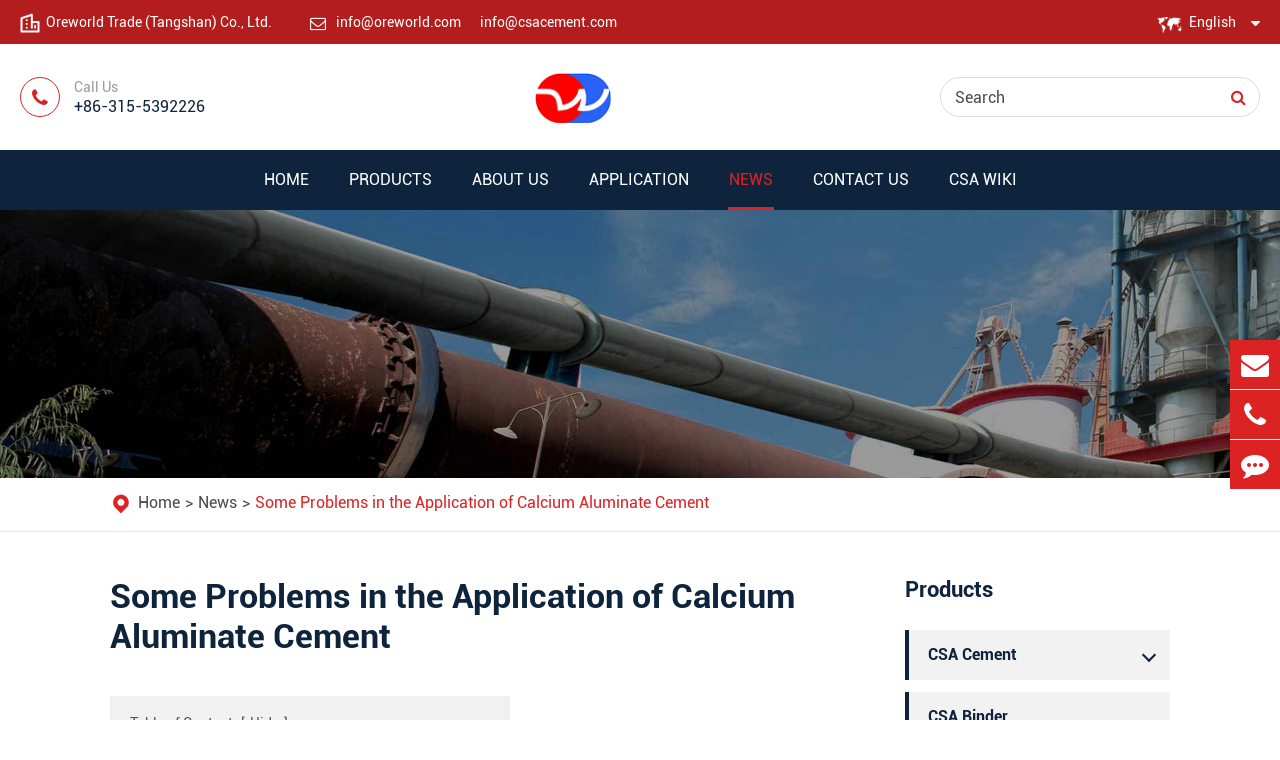

--- FILE ---
content_type: text/html; charset=utf-8
request_url: https://www.csacement.com/some-problems-in-the-application-of-calcium-aluminate-cement.html
body_size: 12621
content:
<!DOCTYPE html>
<html lang="en">
	<head>
	<meta charset="utf-8">
	<meta http-equiv="X-UA-Compatible" content="IE=edge">
	<title>Some Problems in the Application of Calcium Aluminate Cement - Oreworld Trade (Tangshan) Co., Ltd.</title>
	<meta name="description" content="Since calcium aluminate hydrate undergoes dehydration and phase transformation during the heating process, its hydration bonds are destroyed, and at the same time, it is converted from low-density hyd..." />
	<meta name="keywords" content="" />
	<meta name="robots" content="noodp" />
	<meta name="viewport"
		content="width=device-width,initial-scale=1.0, minimum-scale=1.0, maximum-scale=1.0, user-scalable=no" />
	<link rel="shortcut icon" href="/favicon.ico" />
	<meta property="og:locale" content="en" />
	<meta property="og:type" content="website" />
	<meta property="og:title" content="Some Problems in the Application of Calcium Aluminate Cement - Oreworld Trade (Tangshan) Co., Ltd." />
	<meta property="og:description" content="Since calcium aluminate hydrate undergoes dehydration and phase transformation during the heating process, its hydration bonds are destroyed, and at the same time, it is converted from low-density hyd..." />
	<meta property="og:url" content="https://www.csacement.com/some-problems-in-the-application-of-calcium-aluminate-cement.html" />
	<meta property="og:site_name" content="Oreworld Trade (Tangshan) Co., Ltd." />
	<meta name="twitter:card" content="summary" />
	<meta name="twitter:site" content="@Oreworld Trade (Tangshan) Co., Ltd." />
	<meta name="twitter:description" content="Since calcium aluminate hydrate undergoes dehydration and phase transformation during the heating process, its hydration bonds are destroyed, and at the same time, it is converted from low-density hyd..." />
	<meta name="twitter:title" content="Some Problems in the Application of Calcium Aluminate Cement - Oreworld Trade (Tangshan) Co., Ltd." />
	<link rel="canonical" href="https://www.csacement.com/some-problems-in-the-application-of-calcium-aluminate-cement.html" />
    <meta name="google-site-verification" content="Bxi5SQXJcCa3lXAFPVjaNNX8dF_-Kmw7UtuEC8dCD3c" />
    
    <script type="application/ld+json">
    {
      "@context": "http://schema.org/",
      "@type": "Article",
      "name": "Some Problems in the Application of Calcium Aluminate Cement",
      "url": "https://www.csacement.com",
      "author":"Oreworld Trade (Tangshan) Co., Ltd.",
      "image":"https://www.csacement.com",
      "headline":"Some Problems in the Application of Calcium Aluminate Cement",
      "publisher":{
          "@type":"Organization",
          "name":"Oreworld Trade (Tangshan) Co., Ltd.",
          "logo":"https://www.csacement.com/uploads/image/20210511/17/oreworld-trade-tangshan-co-ltd.png"
       },
      "description": "Since calcium aluminate hydrate undergoes dehydration and phase transformation during the heating process, its hydration bonds are destroyed, and at the same time, it is converted from low-density hyd...",
      "datePublished":"2022-09-02",
      "contentReferenceTime":"2022-09-02"
    }
    </script>    
       <link href="/themes/aowo/css/all.min.css?v=1768381306" rel="stylesheet" type="text/css" />
        
    
    <link rel="stylesheet" href="/assets/css/swiper.min.css">
    <script type="text/javascript" src="/assets/js/jquery-1.12.1.min.js"></script>
    
    <!--<link rel="stylesheet" href="/themes/aowo/css/swiper-4.2.0.min.css">-->
    <script src="/assets/js/swiper.min.js"></script>
    <script>
			    if($(window).width()>768){
		        (function(){
                    var cs=document.createElement("link");
                    cs.type="text/css";
                    cs.rel="stylesheet";
                    cs.href="/assets/css/pc-ff.css";
                    document.head.appendChild(cs); 
              })();
		    }
	</script>


<style>
    .mt50{
        margin-top: 50px;
    }
    .contents-wrap {
    width: 400px;
    max-width: 100%;
    background: #f1f1f1;
    padding: 20px;
    margin-bottom: 20px;
    margin-top: 30px;
}

.contents-wrap .hd span {
    margin-right: 5px;
}

.contents-wrap .hd a {
    color: @website-color;
    padding: 0 5px;
}

.h2-item {
    margin-left: 0;
}

.h3-item {
    margin-left: 20px;
    display: none;
}

#toc-list {}

#toc-list li {
    margin-top: 10px;
}

#references li {
    list-style-type: decimal;
    margin-bottom: 8px;
}



#references li a:hover {
    color: @website-color;
}

#references {
    padding-left: 20px;
}
    .sep-company-boxs .ab-rights .thumbs{
        width:100% !important;
            left: 0;
    }
    .bq-page-why-boxs {
        width: 100%;
        overflow-x: hidden;
    }
    .sep-company-boxs .ab-rights .thumbs img{
        width:100%;
    }
    body{
        max-width:100%;
    }
    .sep-banner{
        max-width:100%;
    }
    .sep-banner .banner .list img{
        width:100%;
    }
    .bq-about-ul-boxs .bq-lists .thumbs img{
        width:100%;
    }
    .myjb-solutions-boxs ul li .thumbs img{
        width:100%;
    }
    .bq-page-app-ul-boxs .p-lists .thumbs img{
        width:100%;
    }
    .sep-inner-banner{
        max-width:100%;
    }
    .sep-inner-banner img{
        width:100%;
    }
    .imgs-bgs.ons-imgs{
        width:100%;
    }
    .bq-pro-list-ul-boxs .thumbs img {
        max-width: 100%;
        width: 100%;
    }
    .bq-pro-list-csa-ul-boxs .ul-lists img{
        width:100%;
    }
    .bq-pro-index-application-ul-boxs .thumbs img{
        width:100%;
    }
    .bq-pro-index-ul-boxs .thumbs img{
        width:100%;
    }
    .sep-news-ul-boxs .thumbs img{
        width:100%;
    }
    .sep-application-ul-boxs ul li img{
        width:100%;
    }
    .sep-pro-boxs .boxs .thumbs img{
        width:100%;
    }
    .sep-pro-ul-boxs .thumbs img{
        width:100%;
    }
    .bq-pro-index-ul-news .thumbs img{
        width:100%;
    }
    .sep-header .sep-container{
        max-width:1300px;
    }
    @media screen and (min-width: 1960px){
        .sep-container,.sep-header .sep-container{
            max-width: 1700px;
        }
    }
    img{
        height: auto;
    }
        .bq-contact-ul-boxs a.spans:hover{
            color: #db2323;
        }
        .bq-page-insights-ul-boxs .spans.ons{
            height: 44px;
        }
        body{
                overflow-x: hidden;
        }
    .sep-header .head-logo {
            position: absolute;
            left: 40px;
            z-index: 100;
            background: #fff;
            top: 55px;
            text-align: center;
    }
    .sep-resource-mesh .sep-datalist li .box .summary{
            height: 9.8em;
        line-height: 1.4em;
    }
    .breadcrumb li{
        max-width:none;
    }
    .sep-header .head-logo img{
        width:80%;
    }
        .sep-header .head-top .sep-search .sep-searchbar .searchbox .form-control,.sep-header .head-top .sep-search .sep-searchbar .searchbox .btn.btn-primary{
            color:#333;
        }
       
        .sep-header .head-top .email .email2:before{
            background:none;
        }
        .head-bottom{
                padding:0 20px;
            }
        @media screen  and (max-width:1280px){
            
            .sep-container{
                padding:0 20px;
            }
            .sep-section .sep-product .swiper-slide{
                    margin-right: 30px;
            }
        }
        .inner-body-list .inner-list-ul li .title{
            height:40px;
            overflow:hidden;
        }
        .sep-header .head-bottom .sep-navbar .first-li{
            padding:0 15px;
        }
        .sep-section .sep-about {

             height: auto;
  
            background-size: cover;
        }
        .ff .foot-top .foot-item{
            padding-right:10px;
        }
        .ff .foot-top .foot-title a{
            font-size:18px;
        }
        .sep-footer{
            height:auto;
        }
        .sep-header .head-bottom .sep-navbar .first-li .second-ul .second-li a{
            height:auto;
        }
        @media screen  and (max-width: 1680px){
            .sep-company-boxs .ab-lefts .rt-bgs{
                width: 160px;
            }
            .sep-company-boxs .ab-rights .thumbs{
               width: calc(100% + 440px);
            }
        }
        @media screen  and (max-width:1280px){
            .detail-thumb {
                width: 100%;
                margin: 24px auto;
            }
            .detail-thumb img{
                    max-width: 100%;
            }
        }
        
         @media screen  and (max-width: 821px){
            .sep-mainnav>.sep-container>ul>li{
                margin: 0 15px;
            }
        }
        
        @media screen and (max-width: 360px){
            .sep-banner .banner .list .b-covers .mores-boxs{
                display: none;
            }
        }
    </style>
</head>
<body class="pres">
   
    
    
  
<header class="sep-header">
		<div class="h-tops">
			<div class="sep-container clearfix">
				<div class="top-emalls-titles">
					<div class="span" title="+86-315-5392226">
						<div class="i-boxs">
						    <img src="/themes/aowo/img/i-top-img.png" width="20" height="20" title="Oreworld Trade (Tangshan) Co., Ltd." alt="Oreworld Trade (Tangshan) Co., Ltd.">
						</div>
						Oreworld Trade (Tangshan) Co., Ltd.					</div>
					<div class="span">
						<a href="mailto:info@oreworld.com" title="info@oreworld.com">
							<div class="i-boxs">
								<i class="fa fa-envelope-o" aria-hidden="true"></i>
							</div>
							info@oreworld.com						</a>
						<a href="mailto:info@csacement.com" title="info@csacement.com">
							info@csacement.com						</a>
					</div>
				</div>
				<div class="texts-rights">
					<div class="globals rt ljz-boxs">
						<div class="i-boxs">
						    <img src="/themes/aowo/img/i-global.png" width="25" height="16" title="English" alt="English">
						</div>
						<a href="javascript:void(0);" class="">English</a>
						<i class="fa fa-caret-down trans" aria-hidden="true"></i>
						<ul class="clearfix">
																					<li>
								<a href="http://www.csacement.com" title="English" class='b'><span
										data-src='/themes/aowo/img/state/en.png' data-alt='country' class='img gtj-img gtj-ons'></span>English</a>
							</li>
														<li>
								<a href="http://jp.csacement.com" title="日本語" class='b'><span
										data-src='/themes/aowo/img/state/ja.png' data-alt='country' class='img gtj-img gtj-ons'></span>日本語</a>
							</li>
														<li>
								<a href="http://ko.csacement.com" title="한국어" class='b'><span
										data-src='/themes/aowo/img/state/ko.png' data-alt='country' class='img gtj-img gtj-ons'></span>한국어</a>
							</li>
														<li>
								<a href="http://fr.csacement.com" title="français" class='b'><span
										data-src='/themes/aowo/img/state/fr.png' data-alt='country' class='img gtj-img gtj-ons'></span>français</a>
							</li>
														<li>
								<a href="http://de.csacement.com" title="Deutsch" class='b'><span
										data-src='/themes/aowo/img/state/de.png' data-alt='country' class='img gtj-img gtj-ons'></span>Deutsch</a>
							</li>
														<li>
								<a href="http://es.csacement.com" title="Español" class='b'><span
										data-src='/themes/aowo/img/state/es.png' data-alt='country' class='img gtj-img gtj-ons'></span>Español</a>
							</li>
														<li>
								<a href="http://it.csacement.com" title="italiano" class='b'><span
										data-src='/themes/aowo/img/state/it.png' data-alt='country' class='img gtj-img gtj-ons'></span>italiano</a>
							</li>
														<li>
								<a href="http://ru.csacement.com" title="русский" class='b'><span
										data-src='/themes/aowo/img/state/ru.png' data-alt='country' class='img gtj-img gtj-ons'></span>русский</a>
							</li>
														<li>
								<a href="http://pt.csacement.com" title="português" class='b'><span
										data-src='/themes/aowo/img/state/pt.png' data-alt='country' class='img gtj-img gtj-ons'></span>português</a>
							</li>
														<li>
								<a href="http://ar.csacement.com" title="العربية" class='b'><span
										data-src='/themes/aowo/img/state/ar.png' data-alt='country' class='img gtj-img gtj-ons'></span>العربية</a>
							</li>
													</ul>
					</div>
				</div>

			</div>
		</div>
		<div class="h-middle">
			<div class="sep-container clearfix">
				<div class="h-middle-tel-boxs lf clearfix">
					<div class="span-boxs">
						<div class="i-boxs">
							<i class="fa fa-phone" aria-hidden="true"></i>
						</div>
						Call Us						<div class="span">
							+86-315-5392226						</div>
					</div>
				</div>
				<a href="/" class="logo" data-src="/uploads/image/20210511/17/oreworld-trade-tangshan-co-ltd.png" data-alt="Oreworld Trade (Tangshan) Co., Ltd.">
				    <img src="/uploads/image/20210511/17/oreworld-trade-tangshan-co-ltd.png" width="76" heihgt="50" title="Oreworld Trade (Tangshan) Co., Ltd." alt="Oreworld Trade (Tangshan) Co., Ltd.">
				</a>
				<div class="forms trans rt clearfix">
					<form class="trans" name="search" method="get" action="/search">
						<input type="text" name="q" placeholder='Search' value="" />
						<button type="submit" value="submit" rel="twos">
							<i class="fa fa-search" aria-hidden="true"></i>
						</button>
					</form>
				</div>
			</div>
		</div>
		<nav class="sep-mainnav">
			<div class="sep-container clearfix">
				<ul>
				                        	
                                                                                					<li class=" ios">
						<a href="/" class="upps">
							Home      
							<i></i>
						</a>
											</li>
											
                                                                                					<li class=" ios">
						<a href="/products/" class="upps">
							Products      
							<i></i>
						</a>
																		<ul class="ul">
                								                    								    <li>
                								        <a href="/products/csa-cement/">CSA Cement                								        
                								        </a>
                								                        								    </li>
                								                    								    <li>
                								        <a href="/products/csa-binder.html">CSA Binder                								        
                								        </a>
                								                        								    </li>
                								                    								    <li>
                								        <a href="/products/csa-expansive-additive.html">CSA Expansive Additive                								        
                								        </a>
                								                        								    </li>
                								                    								    <li>
                								        <a href="/products/calcium-aluminate-products/">Calcium Aluminate Products                								        
                								        </a>
                								                        								    </li>
                								                    								    <li>
                								        <a href="/products/auxiliary-material-for-steelmaking/">Auxiliary Material For Steelmaking                								        
                								        </a>
                								                        								    </li>
                								                    								</ul>
																	</li>
											
                                                                                					<li class=" ios">
						<a href="/about-us/" class="upps">
							About Us      
							<i></i>
						</a>
											</li>
											
                                                                                					<li class=" ios">
						<a href="/application/" class="upps">
							Application      
							<i></i>
						</a>
																		<ul class="ul">
                								                    								    <li>
                								        <a href="/application/concrete-urgent-repair.html">Concrete Urgent Repair                								        
                								        </a>
                								                        								    </li>
                								                    								    <li>
                								        <a href="/application/self-levelling.html">Self Levelling                								        
                								        </a>
                								                        								    </li>
                								                    								    <li>
                								        <a href="/application/expansion-additive.html">Expansion Additive                								        
                								        </a>
                								                        								    </li>
                								                    								    <li>
                								        <a href="/application/ceramic-tile-adhesives-and-sealant.html">Ceramic Tile Adhesives and Sealant                								        
                								        </a>
                								                        								    </li>
                								                    								    <li>
                								        <a href="/application/grc-wallboard.html">GRC Wallboard                								        
                								        </a>
                								                        								    </li>
                								                    								    <li>
                								        <a href="/application/steel-ladle.html">Foamed Concrete                								        
                								        </a>
                								                        								    </li>
                								                    								</ul>
																	</li>
											
                                                                                					<li class="active ios">
						<a href="/news/" class="upps">
							News      
							<i></i>
						</a>
											</li>
											
                                                                                					<li class=" ios">
						<a href="/contact.html" class="upps">
							Contact Us      
							<i></i>
						</a>
											</li>
											
                                                                                					<li class=" ios">
						<a href="/csa-wiki/calcium-sulfoaluminate-cement-wiki/" class="upps">
							CSA WIKI      
							<i></i>
						</a>
											</li>
														</ul>
			</div>
		</nav>
		
	</header>
	<div class="tops-hes ons"></div>
		<script>
			$(".sep-mainnav>.sep-container>ul>li").hover(function(){
            		$(this).find(".ul").stop().slideDown(200);
            		$(this).find(".home-pro-ul").addClass("ons");
            		$(this).siblings().addClass("ons");
            	},function(){
            		$(this).find(".ul").stop().slideUp(200);
            		$(this).find(".home-pro-ul").removeClass("ons");
            		$(this).siblings().removeClass("ons");
			});
			$(".sep-header .sep-searchs-boxs").click(function(){
				if(!$(this).hasClass("ons")){
					$(this).addClass("ons");
					$(".sep-header .forms").addClass("ons");
				}else{
					$(this).removeClass("ons");
					$(".sep-header .forms").removeClass("ons");
				}
			});
			$(window).scroll(function() {
                $(window).scrollTop() > 10 ? $(".sep-header").addClass("onss") : $(".sep-header").removeClass("onss")
            });
		</script>
		
		<!-- Mobile screen under 640px  start-->
		<div class="sep-lx-header-mb">
			<div class="box-wrap clearfix">
				<a href="/" class="logos" data-src="/uploads/image/20210511/17/oreworld-trade-tangshan-co-ltd.png" data-alt="Oreworld Trade (Tangshan) Co., Ltd.">
				    <img src="/uploads/image/20210511/17/oreworld-trade-tangshan-co-ltd.png" width="76" heihgt="50" title="Oreworld Trade (Tangshan) Co., Ltd." alt="Oreworld Trade (Tangshan) Co., Ltd.">
				</a>
				<ul class='clearfix rt'>
					<li id="global" class=" upps">
						En
						<ul class="multi-language">
																			    	<li>
								<a href="https://www.csacement.com">
									English								</a>
							</li>
												    	<li>
								<a href="https://jp.csacement.com">
									日本語								</a>
							</li>
												    	<li>
								<a href="https://ko.csacement.com">
									한국어								</a>
							</li>
												    	<li>
								<a href="https://fr.csacement.com">
									français								</a>
							</li>
												    	<li>
								<a href="https://de.csacement.com">
									Deutsch								</a>
							</li>
												    	<li>
								<a href="https://es.csacement.com">
									Español								</a>
							</li>
												    	<li>
								<a href="https://it.csacement.com">
									italiano								</a>
							</li>
												    	<li>
								<a href="https://ru.csacement.com">
									русский								</a>
							</li>
												    	<li>
								<a href="https://pt.csacement.com">
									português								</a>
							</li>
												    	<li>
								<a href="https://ar.csacement.com">
									العربية								</a>
							</li>
													</ul>
					</li>
					<li id="headerSearch">
						<i class="fa fa-search" aria-hidden="true"></i>
					</li>
					<li id="menu" class="active">
						<i class="" aria-hidden="true"></i>
					</li>
				</ul>
			</div>
		</div>
		<div class="sep-shadow"></div>
		<div class="sep-search-box">
			<i class="i-closes" aria-hidden="true"></i>
			<form name="search" method="get" action="/search">
				<input type="text" name="q" class="form-control"  />
				<button type="submit" class='top-btn btn text-capitalize'>
					<i class="i-searchs"></i>
					Search				</button>
			</form>
		</div>
		<div class="sep-menu-box">
			<div class="top clearfix">
				<div id="menuClose" class="lf">
					<i class="i-closes"></i>
				</div>
				<a href="/" class="logos" data-src="/uploads/image/20210511/17/oreworld-trade-tangshan-co-ltd.png" data-alt="Oreworld Trade (Tangshan) Co., Ltd.">
				    <img src="/uploads/image/20210511/17/oreworld-trade-tangshan-co-ltd.png" width="76" heihgt="50" title="Oreworld Trade (Tangshan) Co., Ltd." alt="Oreworld Trade (Tangshan) Co., Ltd.">
				</a>
				
			</div>
			<div class="bottom">
				<ul class="menu-item">
				    				    				    				    				    					<li>
						<div class="box">
							<a href="/">Home</a>
														<i></i>
													</div>
						
												<ul>
						    
						    							<li>
								<a href='/home/csa-cement-related-faqs/'>
                                    CSA Cement Related FAQs                                </a>
							</li>
													</ul>
											</li>
									    				    				    					<li>
						<div class="box">
							<a href="/products/">Products</a>
														<i></i>
													</div>
						
												<ul>
						    
						    							<li>
								<a href='/products/csa-cement/'>
                                    CSA Cement                                </a>
							</li>
														<li>
								<a href='/products/csa-binder.html'>
                                    CSA Binder                                </a>
							</li>
														<li>
								<a href='/products/csa-expansive-additive.html'>
                                    CSA Expansive Additive                                </a>
							</li>
														<li>
								<a href='/products/calcium-aluminate-products/'>
                                    Calcium Aluminate Products                                </a>
							</li>
														<li>
								<a href='/products/auxiliary-material-for-steelmaking/'>
                                    Auxiliary Material For Steelmaking                                </a>
							</li>
													</ul>
											</li>
									    				    				    					<li>
						<div class="box">
							<a href="/about-us/">About Us</a>
													</div>
						
											</li>
									    				    				    					<li>
						<div class="box">
							<a href="/application/">Application</a>
														<i></i>
													</div>
						
												<ul>
						    
						    							<li>
								<a href='/application/concrete-urgent-repair.html'>
                                    Concrete Urgent Repair                                </a>
							</li>
														<li>
								<a href='/application/self-levelling.html'>
                                    Self Levelling                                </a>
							</li>
														<li>
								<a href='/application/expansion-additive.html'>
                                    Expansion Additive                                </a>
							</li>
														<li>
								<a href='/application/ceramic-tile-adhesives-and-sealant.html'>
                                    Ceramic Tile Adhesives and Sealant                                </a>
							</li>
														<li>
								<a href='/application/grc-wallboard.html'>
                                    GRC Wallboard                                </a>
							</li>
														<li>
								<a href='/application/steel-ladle.html'>
                                    Foamed Concrete                                </a>
							</li>
														<li>
								<a href='/application/csa-cement-application/'>
                                    CSA Cement Application                                </a>
							</li>
													</ul>
											</li>
									    				    				    					<li>
						<div class="box">
							<a href="/news/">News</a>
													</div>
						
											</li>
									    				    				    					<li>
						<div class="box">
							<a href="/contact.html">Contact Us</a>
													</div>
						
											</li>
									    				    				    					<li>
						<div class="box">
							<a href="/csa-wiki/calcium-sulfoaluminate-cement-wiki/">CSA WIKI</a>
														<i></i>
													</div>
						
												<ul>
						    
						    							<li>
								<a href='/csa-wiki/calcium-sulfoaluminate-cement-wiki/'>
                                    Calcium Sulfoaluminate Cement Wiki                                </a>
							</li>
													</ul>
											</li>
										 
				</ul>
				<a href="mailto:info@oreworld.com" class="contact">
					Contact Us				</a>
			</div>
		</div>
		<!-- Mobile screen under 640px end -->
<div class="sep-inner-banner">
		<div class="banner">
			<img src="/themes/aowo/img/bq-inner-banner-01.jpg" title="Some Problems in the Application of Calcium Aluminate Cement" alt="Some Problems in the Application of Calcium Aluminate Cement">
		</div>
	</div>
	<!-- content start-->
	<div class="sep-inner-body clearfix">
		<div class="bq-sep-breadcrumb">
			<div class="sep-breadcrumb">
				<div class="sep-container">
					<div class="breadcrumb-boxs">
						<div class="i-imgs">
							<img src="/themes/aowo/img/i-iadd.png" title="Some Problems in the Application of Calcium Aluminate Cement" alt="Some Problems in the Application of Calcium Aluminate Cement">
						</div>
						<ul class="breadcrumb"><li><a href="/">Home</a></li><li><a href="/news/" title="News">News</a></li><li><a href="/some-problems-in-the-application-of-calcium-aluminate-cement.html" title="Some Problems in the Application of Calcium Aluminate Cement">Some Problems in the Application of Calcium Aluminate Cement</a></li></ul><script type="application/ld+json">{"@context":"http:\/\/schema.org","@type":"BreadcrumbList","itemListElement":[{"@type":"ListItem","position":1,"item":{"@id":"https:\/\/www.csacement.com\/","name":"Home"}},{"@type":"ListItem","position":2,"item":{"@id":"https:\/\/www.csacement.com\/news\/","name":"News"}}]}</script>					</div>
				</div>
			</div>
		</div>
		
		<div class="sep-pages-boxs clearfix">
			<div class="sep-container clearfix">
				<div class="clearfix" id="ba-aw-nexts">
					<div class="bq-tsaw-lefts">
						<h1 class="titles sizes ons gtj-ff-bold">
							Some Problems in the Application of Calcium Aluminate Cement						</h1>
						<div class="contents-wrap">
        				    <div class="hd">
        				        <span>Table of Content</span>
        				        [<a href="javascript:;" class="control active">Hide</a>]
        				    </div>
        				    <div class="bd">
        				        <ul id="toc-list"></ul>
        				    </div>
                        </div>
						<div class="richtext" id="richtext">
						    <p>Since calcium aluminate hydrate undergoes dehydration and phase transformation during the heating process, its hydration bonds are destroyed, and at the same time, it is converted from low-density hydrate to high-density hydrate, the molar volume is reduced, and the voids are enlarged. The strength of the treated calcium aluminate cement-bonded castables decreased significantly. Only when heated to a high temperature, the material sinters and produces a ceramic bond, and the strength increases again.</p><p><br/></p><h2>1. There are two main technical performance requirements for ordinary calcium aluminate cement:</h2><p><br/></p><p>1) Appropriate setting time to ensure sufficient working time. Generally, the initial setting is greater than 1 h and the final setting is less than 8 hours. The shorter the time interval between the initial setting and the final setting, the better.</p><p>2) Sufficient early strength , that is, 60% to 70% of the strength specified by the cement label can be achieved in one day of curing, and more than 90% can be achieved in 3 days of curing. In addition to the above two points, pure calcium aluminate cement is also required to have a certain degree of refractoriness and good workability to meet construction requirements and high temperature use requirements.</p><p><br/></p><p>Calcium aluminate cement is mainly used as a binder for refractory castables and shotcrete. Medium and low-grade refractory castables, such as clay-based, high-aluminum castables, use ordinary calcium aluminate cement as a binder. High-grade refractory castables, such as corundum, mullite, chromium-containing corundum, corundum-spinel and other castables use pure calcium aluminate cement as a binder. The addition amount of calcium aluminate cement for ordinary refractory castables is 10% to 20%, the addition amount of low cement refractory castables is 5% to 7%, and the addition amount of ultra-low cement castables is less than 3%.</p><p><br/></p><h2>2. Application of calcium aluminate cement in marine engineering</h2><p><br/></p><p>The key to the application of calcium aluminate cement in marine engineering is the durability of calcium aluminate cement concrete. However, with the continuous development of marine engineering, improving the anti-corrosion performance of calcium aluminate cement in seawater can help the development of marine engineering.</p><p><br/></p><p>The way to improve the performance of calcium aluminate cement is to avoid the formation of metastable phase hydration products (CAHo and C2AH&amp;). At present, with the improvement of cement production technology, calcium aluminate cement is modified with various modification additives, and inhibiting the phase transformation of calcium aluminate cement hydration products is an effective way to modify calcium aluminate cement.</p><p><br/></p><h2>3. Matters needing attention when using calcium aluminate cement as a binder for refractory castables</h2><p><br/></p><p>After the refractory castable is formed, the surface of the castable should be covered with a plastic film to prevent the water from evaporating too quickly and leaving unhydrated cement, resulting in a powdery layer or peeling on the surface; it can also prevent the inside of the castable from being dissolved. When Na+ ions (from dispersant) and Ca+ ions (from cement) in water migrate to the surface of the castable with water, and react with the CO2 gas contained in the atmosphere to form carbonate, causing the surface of the castable to appear hoarfrost or rise. skin and destroy the overall structure of the surface layer.</p> <style>
  
  .author-profile {
    display: flex;
    max-width: 800px;
    margin: 0 auto;
    padding: 24px;
    background-color: #f9f9f9;
    border-radius: 12px;
    box-shadow: 0 2px 10px rgba(0, 0, 0, 0.1);
    gap: 24px;
    align-items: center;
    margin-top:30px;
  }

  /* 头像容器样式 */
  .author-avatar-container {
    flex-shrink: 0;
    width: 120px;
    height: 120px;
  }

  
  .author-avatar {
    width: 100%;
    height: 100%;
    border-radius: 50%;
    object-fit: cover;
    border: 3px solid #fff;
    box-shadow: 0 4px 8px rgba(0, 0, 0, 0.1);
  }

  
  .author-info {
    flex: 1;
  }

  
  .author-name {
    margin: 0 0 12px 0;
    font-size: 24px;
    color: #333;
    font-weight: 600;
  }

  
  .author-bio {
    margin: 0;
    font-size: 16px;
    line-height: 1.6;
    color: #666;
  }
  .author-bio p{
    font-size: 16px !important;
    line-height: 1.6;
    color: #666;
  }
    .author-bio ul li{
        margin-bottom:0;
    }
 
  @media (max-width: 600px) {
    .author-profile {
      flex-direction: column;
      text-align: center;
      padding: 20px;
    }

    .author-avatar-container {
      margin-bottom: 16px;
    }
  }
</style>
						</div>
						<div class="titles sizes cens onss gtj-ff-bold">
					Related Products				</div>
				<div class="i-t-imgs-boxs cens">
					<img src="/themes/aowo/img/i-t-img.png" title="Some Problems in the Application of Calcium Aluminate Cement" alt="Some Problems in the Application of Calcium Aluminate Cement">
				</div>
								<div class="bq-pro-details-relateds-ul-boxs clearfix ons">
					<ul class="clearfix ons">
					    						<li class="">
							<a href="/products/amorphous-calcium-aluminate.html" class="thumbs  over-hides imgs-hovers">
								<img src="/uploads/image/20180816/15/amorphous-calcium-aluminate.jpg" class="trans1" title="Amorphous Calcium Aluminate" alt="Amorphous Calcium Aluminate">
							</a>
							<a href="/products/amorphous-calcium-aluminate.html" class="lis-boxs flex">
								<div class="titles-a gtj-ff-medium">
								    Amorphous Calcium Aluminate								</div>
							</a>
						</li>
												<li class="">
							<a href="/products/csa-expansive-additive.html" class="thumbs  over-hides imgs-hovers">
								<img src="/uploads/image/20180816/15/csa-expansive-additive.jpg" class="trans1" title="CSA Expansive Additive" alt="CSA Expansive Additive">
							</a>
							<a href="/products/csa-expansive-additive.html" class="lis-boxs flex">
								<div class="titles-a gtj-ff-medium">
								    CSA Expansive Additive								</div>
							</a>
						</li>
												<li class="">
							<a href="/products/calcium-aluminate-cement.html" class="thumbs  over-hides imgs-hovers">
								<img src="/uploads/image/20180816/15/calcium-aluminate-cement.jpg" class="trans1" title="Calcium Aluminate Cement" alt="Calcium Aluminate Cement">
							</a>
							<a href="/products/calcium-aluminate-cement.html" class="lis-boxs flex">
								<div class="titles-a gtj-ff-medium">
								    Calcium Aluminate Cement								</div>
							</a>
						</li>
											</ul>
				</div>
						
						<div class="mt50" id="reference_section">
        	        <div class="bold mb20" style="font-size:20px;color:#000;margin-bottom:20px;">
        	            References
        	        </div>
        	        <div id="reference_wrap">
        	            
        	        </div>
        	    </div>
					</div>
					<div class="bq-tsaw-rights">
						<div class="sep-sidebar clearfix">
       							<a href="/products/" class="bq-aw-siderbars-titles gtj-ff-bold">
								Products							</a>
							<div class="bq-aw-siderbars-ul-boxs clearfix">
								<ul>
									                                                                        									<li class="">
										<a href="/products/csa-cement/" class="gtj-ff-bold">
    										CSA Cement    																					<div class="i-boxs">
												<i class="gtj-t-r-deg"></i>
											</div>
																					</a>
																						<ul>
																										            										<li class=" ">
            											<a href="/products/csa-cement-62.5-72.5.html" class="">
            											    CSA Cement 62.5 72.5            											</a>
            											
            										</li>
            								        													            										<li class=" ">
            											<a href="/products/super-csa-cement-62.5.html" class="">
            											    Super-CSA cement 62.5            											</a>
            											
            										</li>
            								        													            										<li class=" ">
            											<a href="/products/csa-cement-82.5-92.5.html" class="">
            											    CSA Cement 82.5 92.5            											</a>
            											
            										</li>
            								        													            										<li class=" ">
            											<a href="/products/csa-cement-42.5.html" class="">
            											    CSA Cement 42.5            											</a>
            											
            										</li>
            								        													            										<li class=" ">
            											<a href="/products/calcium-aluminate-cement.html" class="">
            											    Calcium Aluminate Cement            											</a>
            											
            										</li>
            								        													            										<li class=" ">
            											<a href="/products/low-alkalinity-calcium-sulphoaluminate-cement.html" class="">
            											    Low Alkalinity Calcium Sulphoaluminate Cement            											</a>
            											
            										</li>
            								        												</ul>
																					</li>
									                                    									<li class="">
										<a href="/products/csa-binder.html" class="gtj-ff-bold">
    										CSA Binder    																				</a>
																			</li>
									                                    									<li class="">
										<a href="/products/csa-expansive-additive.html" class="gtj-ff-bold">
    										CSA Expansive Additive    																				</a>
																			</li>
									                                    									<li class="">
										<a href="/products/calcium-aluminate-products/" class="gtj-ff-bold">
    										Calcium Aluminate Products    																					<div class="i-boxs">
												<i class="gtj-t-r-deg"></i>
											</div>
																					</a>
																						<ul>
																										            										<li class=" ">
            											<a href="/products/high-alumina-cement.html" class="">
            											    High Alumina Cement            											</a>
            											
            										</li>
            								        													            										<li class=" ">
            											<a href="/products/amorphous-calcium-aluminate.html" class="">
            											    Amorphous Calcium Aluminate            											</a>
            											
            										</li>
            								        												</ul>
																					</li>
									                                    									<li class="">
										<a href="/products/auxiliary-material-for-steelmaking/" class="gtj-ff-bold">
    										Auxiliary Material For Steelmaking    																					<div class="i-boxs">
												<i class="gtj-t-r-deg"></i>
											</div>
																					</a>
																						<ul>
																										            										<li class=" ">
            											<a href="/products/calcium-aluminate-synthetic-slag.html" class="">
            											    Calcium Aluminate Synthetic Slag            											</a>
            											
            										</li>
            								        													            										<li class=" ">
            											<a href="/products/fused-calcium-aluminate-slag.html" class="">
            											    Fused Calcium Aluminate Slag            											</a>
            											
            										</li>
            								        												</ul>
																					</li>
																	</ul>
							</div>
							                            							<a href="/application/" class="bq-aw-siderbars-titles onss gtj-ff-bold">
								Related Application							</a>
							<div class="bq-aw-siderbars-app-ul-boxs clearfix">
								<ul class="flex clearfix">
								        							    									<li class="imgs-hovers">
										<a href="/application/expansion-additive.html" class="thumbs over-hides">
											<img src="/uploads/image/20180827/10/expansion-additive.jpg" class="trans1" title="Expansion Additive" alt="Expansion Additive">
										</a>
										<a href="/application/expansion-additive.html" class="titles-a">
											Expansion Additive										</a>
									</li>
																		<li class="imgs-hovers">
										<a href="/application/csa-cement-application/" class="thumbs over-hides">
											<img src="/uploads/image/20210511/17/oreworld-trade-tangshan-co-ltd.png" class="trans1" title="CSA Cement Application" alt="CSA Cement Application">
										</a>
										<a href="/application/csa-cement-application/" class="titles-a">
											CSA Cement Application										</a>
									</li>
																		<li class="imgs-hovers">
										<a href="/application/concrete-urgent-repair.html" class="thumbs over-hides">
											<img src="/uploads/image/20180827/10/concrete-urgent-repair.jpg" class="trans1" title="Concrete Urgent Repair" alt="Concrete Urgent Repair">
										</a>
										<a href="/application/concrete-urgent-repair.html" class="titles-a">
											Concrete Urgent Repair										</a>
									</li>
																		<li class="imgs-hovers">
										<a href="/application/grc-wallboard.html" class="thumbs over-hides">
											<img src="/uploads/image/20190822/11/grc-wallboard.jpg" class="trans1" title="GRC Wallboard" alt="GRC Wallboard">
										</a>
										<a href="/application/grc-wallboard.html" class="titles-a">
											GRC Wallboard										</a>
									</li>
																	</ul>
							</div>
																					<div class="bq-aw-siderbars-titles onss gtj-ff-bold">
								Related News							</div>
							<div class="bq-aw-siderbars-news-ul-boxs clearfix">
								<ul class="flex clearfix">
								                					                                        									<li>
										<a href="/alumina-advantage-understanding-the-benefits-of-high-alumina-cement-concrete.html" class="lis-boxs">
											<div class="times gtj-ff-medium upps">
												<div class="i-imgs">
													<img src="/themes/aowo/img/i-in-img.png" title="Alumina Advantage: Understanding the Benefits of High Alumina Cement Concrete" alt="Alumina Advantage: Understanding the Benefits of High Alumina Cement Concrete">
												</div>
												Dec 07 2023											</div>
											<div class="titles-a">
												Alumina Advantage: Understanding the Benefits of High Alumina Cement Concrete											</div>
										</a>
									</li>
																		<li>
										<a href="/general-properties-of-csa-binder-and-reactivity-of-portland-cement.html" class="lis-boxs">
											<div class="times gtj-ff-medium upps">
												<div class="i-imgs">
													<img src="/themes/aowo/img/i-in-img.png" title="General Properties of CSA Binder and Reactivity of Portland Cement" alt="General Properties of CSA Binder and Reactivity of Portland Cement">
												</div>
												Aug 09 2021											</div>
											<div class="titles-a">
												General Properties of CSA Binder and Reactivity of Portland Cement											</div>
										</a>
									</li>
																		<li>
										<a href="/why-is-portland-cement-mixed-with-csa-binder.html" class="lis-boxs">
											<div class="times gtj-ff-medium upps">
												<div class="i-imgs">
													<img src="/themes/aowo/img/i-in-img.png" title="Why is Portland Cement Mixed with CSA Binder?" alt="Why is Portland Cement Mixed with CSA Binder?">
												</div>
												Sep 15 2021											</div>
											<div class="titles-a">
												Why is Portland Cement Mixed with CSA Binder?											</div>
										</a>
									</li>
																	</ul>
							</div>
													</div>
					</div>
				</div>
				
			</div>
		</div>
		
		
	</div>
	<script>
     
    const tocList = document.getElementById('toc-list');
    const headings = document.querySelectorAll('#richtext h2');
    let idCounter = 1;
    let h2Counter = 0;
    let h3Counter = [];

    headings.forEach((heading) => {
        const text = heading.textContent.trim();
        if (text) {
            const uniqueId = `heading-${idCounter}`;
            heading.id = uniqueId;
            const listItem = document.createElement('li');
            const link = document.createElement('a');

            if (heading.tagName === 'H2') {
                h2Counter++;
                h3Counter[h2Counter - 1] = 0;
                link.textContent = `${h2Counter}. ${text}`;
                listItem.classList.add('h2-item');
            } else {
                h3Counter[h2Counter - 1]++;
                link.textContent = `${h2Counter}.${h3Counter[h2Counter - 1]} ${text}`;
                listItem.classList.add('h3-item');
            }

            link.href = `#${uniqueId}`;

            link.addEventListener('click', (e) => {
                e.preventDefault();
                const rect = heading.getBoundingClientRect();
                const scrollTop = window.pageYOffset || document.documentElement.scrollTop;
                const targetPosition = rect.top + scrollTop - 120;
                window.scrollTo({
                    top: targetPosition,
                    behavior: 'smooth'
                });
            });

            listItem.appendChild(link);
            tocList.appendChild(listItem);
            idCounter++;
        }
    });
    $('.contents-wrap .hd a').click(function(){
        if($(this).hasClass('active')){
            $(this).removeClass('active')
            $('#toc-list').slideUp()
            $(this).text('Show')
        }else{
            $(this).addClass('active')
            $('#toc-list').slideDown()
            $(this).text('Hide')
        }
    })
$(window).ready(function(){
        $(".contents-wrap").each(function(){
            if($(this).find("li").length<1){
                $(this).addClass("hide");
            }
        });
    });
</script>	

<script>
	document.addEventListener("DOMContentLoaded", function() {
        // 获取class是sep-inner-body的元素
        var sepInnerBody = document.querySelector('.sep-inner-body');
        if (!sepInnerBody) return;
    
        // 获取id为reference_wrap的元素
        var referenceWrap = document.getElementById('reference_wrap');
        if (!referenceWrap) return;
    
        // 获取id为reference_section的元素
        var referenceSection = document.getElementById('reference_section');
        if (!referenceSection) return;
    
        // 获取所有a链接
        var links = sepInnerBody.getElementsByTagName('a');
        var referenceList = document.createElement('ol');
        referenceList.id = 'references';
        var referenceCount = 1;
    
        // 存储所有异步请求的Promise
        var promises = [];
        var hasOutboundLinks = false;
    
        for (var i = 0; i < links.length; i++) {
            var link = links[i];
            var href = link.getAttribute('href');
    
            // 检查是否是出站链接并且不是javascript:;链接
            if (href && !href.startsWith('#') && !href.startsWith('/') && !href.includes(window.location.hostname) && !href.startsWith('javascript:')) {
                hasOutboundLinks = true;
    
                // 在链接后面加上[1]
                var sup = document.createElement('sup');
                var supLink = document.createElement('a');
                supLink.href = `#reference-${referenceCount}`;
                supLink.textContent = `[${referenceCount}]`;
                sup.appendChild(supLink);
                link.parentNode.insertBefore(sup, link.nextSibling);
    
                // 创建参考文献列表项
                (function(referenceCount, href) {
                    var listItem = document.createElement('li');
                    listItem.id = `reference-${referenceCount}`;
    
                    // 添加一个空的锚点元素，用于调整位置
                    var anchor = document.createElement('div');
                    anchor.id = `reference-${referenceCount}-anchor`;
                    listItem.appendChild(anchor);
    
                    // 添加占位符文本
                    var placeholder = document.createElement('span');
                    placeholder.textContent = 'Loading...';
                    listItem.appendChild(placeholder);
    
                    // 发起GET请求获取标题，并存储Promise
                    promises.push(
                        fetch(`/openapi/tool/getTitleFromUrl?url=${encodeURIComponent(href)}`)
                            .then(response => response.json())
                            .then(data => {
                                if (data.code === 0) {
                                    var title = data.data || href; // 如果没有返回标题，则使用链接本身
                                    var referenceLink = document.createElement('a');
                                    referenceLink.href = href;
                                    referenceLink.target = "_blank";
                                    referenceLink.textContent = title;
                                    return { listItem, referenceLink, placeholder };
                                } else {
                                    throw new Error('Failed to fetch title');
                                }
                            })
                            .catch(error => {
                                console.error('Error fetching title:', error);
                                var referenceLink = document.createElement('a');
                                referenceLink.href = href;
                                referenceLink.textContent = href;
                                return { listItem, referenceLink, placeholder };
                            })
                    );
    
                    referenceList.appendChild(listItem);
                })(referenceCount, href);
    
                referenceCount++;
            }
        }
    
        // 等待所有异步请求完成后再将参考文献列表添加到DOM中
        Promise.all(promises).then(results => {
            results.forEach(result => {
                const { listItem, referenceLink, placeholder } = result;
                if (placeholder.parentNode === listItem) {
                    listItem.replaceChild(referenceLink, placeholder); // 替换占位符文本
                } else {
                    console.error('Placeholder is not a child of listItem:', placeholder, listItem);
                    // 如果占位符不在listItem中，重新附加占位符并替换
                    listItem.appendChild(placeholder);
                    listItem.replaceChild(referenceLink, placeholder);
                }
            });
            if (hasOutboundLinks) {
                referenceWrap.appendChild(referenceList);
            } else {
                referenceSection.style.display = 'none'; // 隐藏参考文献部分
            }
        }).catch(error => {
            console.error('Error processing references:', error);
            referenceSection.style.display = 'none'; // 隐藏参考文献部分
        });
    
        // 监听锚点点击事件，平缓滚动到目标位置
        document.querySelectorAll('a[href^="#reference-"]').forEach(anchor => {
            anchor.addEventListener('click', function(e) {
                e.preventDefault();
                var targetId = this.getAttribute('href').substring(1);
                var targetElement = document.getElementById(targetId);
                if (targetElement) {
                    var targetPosition = targetElement.getBoundingClientRect().top + window.pageYOffset - 130;
                    window.scrollTo({
                        top: targetPosition,
                        behavior: 'smooth'
                    });
                }
            });
        });
    });
</script>
<footer class="sep-footer clearfix">
		<div class="footer-lists-boxs">
			<div class="sep-container clearfix">
				<div class="footer-logo-rights flex">
					
					<div class="ul-boxs ul-divs onss">
					    						<a href="/products/" class="ul-titles gtj-ff-bold upps">
							Products							<div class="i-lines"></div>
							<i class="trans"></i>
						</a>
						<ul class="ul ons1 clearfix">
							    							    							<li>
    								<a href="/products/csa-cement/">
    									CSA Cement    								</a>
    							</li>
    							    							<li>
    								<a href="/products/csa-binder.html">
    									CSA Binder    								</a>
    							</li>
    							    							<li>
    								<a href="/products/csa-expansive-additive.html">
    									CSA Expansive Additive    								</a>
    							</li>
    							    							<li>
    								<a href="/products/calcium-aluminate-products/">
    									Calcium Aluminate Products    								</a>
    							</li>
    							    							<li>
    								<a href="/products/auxiliary-material-for-steelmaking/">
    									Auxiliary Material For Steelmaking    								</a>
    							</li>
    													</ul>
					</div>
					<div class="ul-boxs ul-divs onss">
												<a href="/about-us/" class="ul-titles gtj-ff-bold upps">
							About Us							<div class="i-lines"></div>
							<i class="trans"></i>
						</a>
						<ul class="ul ons1 clearfix">
							    													</ul>
					</div>
					<div class="ul-boxs ul-divs onss">
												<a href="/application/" class="ul-titles gtj-ff-bold upps">
							Application							<div class="i-lines"></div>
							<i class="trans"></i>
						</a>
						<ul class="ul ons1 clearfix">
							    							    							<li>
    								<a href="/application/concrete-urgent-repair.html">
    									Concrete Urgent Repair    								</a>
    							</li>
    							    							<li>
    								<a href="/application/self-levelling.html">
    									Self Levelling    								</a>
    							</li>
    							    							<li>
    								<a href="/application/expansion-additive.html">
    									Expansion Additive    								</a>
    							</li>
    							    							<li>
    								<a href="/application/ceramic-tile-adhesives-and-sealant.html">
    									Ceramic Tile Adhesives and Sealant    								</a>
    							</li>
    							    							<li>
    								<a href="/application/grc-wallboard.html">
    									GRC Wallboard    								</a>
    							</li>
    							    							<li>
    								<a href="/application/steel-ladle.html">
    									Foamed Concrete    								</a>
    							</li>
    													</ul>
					</div>
					<div class="ul-boxs">
						<a href="/" class="ul-titles sizes">
							Oreworld Trade (Tangshan) Co., Ltd.						</a>
						<ul class="ul clearfix ons">

							<li>
								<div class="i-boxs">
									<i class="fa fa-envelope" aria-hidden="true"></i>
								</div>
								<a href="mailto:info@oreworld.com" class="span">
									info@oreworld.com								</a>
								<a href="mailto:info@csacement.com" class="span">
									info@csacement.com								</a>
							</li>
							<li>
								<div class="i-boxs">
									<i class="fa fa-phone" aria-hidden="true"></i>
								</div>
								<div class="span">
    								+86-315-5392226								</div>
							</li>
							<li>
								<div class="i-boxs ons">
									<i class="fa fa-map-marker" aria-hidden="true"></i>
								</div>
								<div class="span">
									Jinrong B/D No. 116 Xinhua West Road, 063000, Tangshan, Hebei, China								</div>
							</li>
						</ul>
						<div class="link">
							<ul class='sep-share clearfix'>
																<li class="i-f">
									<a href="https://www.facebook.com/Oreworld-Trade-116872326356625/" rel='nofollow' target='_blank'>
										<i class="fa fa-facebook" aria-hidden="true"></i>
									</a>
								</li>
																																<li class="i-p">
									<a href="https://www.pinterest.com/csacementchina" rel='nofollow' target='_blank'>
										<i class="fa fa-pinterest-p" aria-hidden="true"></i>
									</a>
								</li>
																								<li class="i-l">
									<a href="https://www.linkedin.com/company/oreworld-trade-tangshan-co-ltd/" rel='nofollow' target='_blank'>
										<i class="fa fa-linkedin" aria-hidden="true"></i>
									</a>
								</li>
																							</ul>
						</div>
					</div>
				</div>
			</div>
		</div>

		<div class="footer-footer">
			<div class="sep-container clearfix">
				<div class="lefts">
					Copyright©<a href="/">Oreworld Trade (Tangshan) Co., Ltd. </a> All Rights Reserved.				</div>
				<div class="rights">
					<a href="/sitemap.html" class="spps">Sitemap</a>|<a href="/privacy-policy.html" class="spps" rel="nofollow">Privacy Policy</a>
				</div>
				
			</div>
		</div>
	</footer>
	
	<div class='sep-onlineservice' id="onlineService">
		<ul class="offside">

									<li>
				<a href="mailto:info@oreworld.com" title="E-mail" rel="nofollow"><i class="icon fa fa-envelope"
						aria-hidden="true"></i> </a>
			</li>
			<li class="li_3">
				<a href="tel:+86-315-5392226" title="TEL" rel="nofollow"><i class="icon fa fa-phone" aria-hidden="true"></i>
				</a>
				<p>+86-315-5392226</p>
			</li>
						<li class="li-form">
				<a href="javascript:;" title="Feedback"><i class="icon fa fa-commenting" aria-hidden="true"></i> </a>
			</li>
			<li class="back_top">
				<a href="javascript:;" title="TOP" rel="nofollow"><i class="icon fa fa-angle-up"
						aria-hidden="true"></i></a>
			</li>
		</ul>
	</div>
	
			<script>
		    $(".richtext img").each(function(){
		        if($(this).attr("alt")==''){
		            var _alt=$("h1").html().trim();
		            $(this).attr("alt",_alt);
		        }
		        if(!$(this).attr("alt")){
		            var _alt=$("h1").html().trim();
		            $(this).attr("alt",_alt);
		        }
		        if(!$(this).attr("title")){
		            var _alt1=$(this).attr("alt");
		            $(this).attr("title",_alt1);
		        }
		    });
		    $(".sep-pagination").each(function(){
		        if($(this).find("li").length<6){
		            $(this).hide();
		        }
		    });
		    $(document).ready(function(){
        		$(".richtext table").each(function(){
                        $(this).wrap('<div class="over-tabs"></div>');
                });
        	});
		  //  $(".richtext table").each(function(){
		  //      var _lengs=$(this).find(".firstRow").find("td").length;
		  //      var i=0;
		  //      $(this).find("tr").each(function(){
		  //          if($(this).find("td").length < _lengs){
		  //              $(this).find("td").eq(i).addClass("ons");
		  //          }
		  //      });
		  //  });
		</script>
			<script type="text/javascript" src="/themes/aowo/js/all.min.js?v=1.1.4"></script>
	<script src="/assets/js/animate/wow.min.js"></script>
	<script>
	    $(".richtext p").each(function(){
		        if($(this).html()=='<br>' || $(this).html()=='<br />' || $(this).html()=='&nbsp;'){
		            $(this).css("height","16px");
		        }
		});
		$(".sep-footer .footer-lists-boxs .footer-logo-rights .ul-boxs .ul-titles i").click(function(a){
        		a.preventDefault();
        		if(!$(this).parent().parent().hasClass("onss")){
        		    $(this).parent().parent().addClass("onss");
        		    $(this).parent().siblings(".ul").slideUp(200);
        		    
        		}else{
        		    $(this).parent().parent().removeClass("onss");
        		    $(this).parent().siblings(".ul").slideDown(200);
        		    $(this).parent().parent(".ul-divs").siblings(".ul-divs").addClass("onss");
        		    $(this).parent().parent(".ul-divs").siblings(".ul-divs").find(".ul").slideUp(200);
        		}
        	});
        	
		$(".gtj-thumbs-boxs").each(function () {
			var _this = $(this);
			$(function () {
				var img_index = 0;
				var img_length = _this.find('.list').length;
				var _width = _this.width();
				console.log(_width);
				var _l_wids = _this.find('.list').outerWidth(true);
				var _l_bfh = _l_wids / _width;
				_this.find(".lr-lefts").click(function () {
					left();
				});
				_this.find(".lr-rights").click(function () {
					right();
				});
				if (img_length < 2) {
					_this.find(".lr-boxs").hide();
					_this.find(".lists-boxs").hide();
				}
				var times = setInterval(right, 4000);
				_this.find(".gtj-click-boxs").hover(function () {
					clearInterval(times);
				}, function () {
					times = setInterval(right, 4000);
				});
				function right() {
					img_index++;
					if (img_index > img_length - 1) {
						img_index = 0;
					}

					choose_img();
				};
				function left() {
					img_index--;
					if (img_index < 0) {
						img_index = img_length - 1;
					}
					choose_img();
				}

				function choose_img() {
					_this.find(".banner-boxs").css('left', -_l_bfh * img_index * 100 + '%');
					_this.find(".lists").eq(img_index).addClass("active").siblings().removeClass("active");
					// 		console.log(img_length);
				}
				_this.find(".lists").click(function () {
					img_index = $(this).index();
					// $(this).addClass("active").siblings().removeClass("active");
					choose_img();
				});
			});
		});
        
        $(function(){
    		    var _viewPortHeight = Math.max(document.documentElement.clientHeight, window.innerHeight || 0),
                    _viewPortWidth = Math.max(document.documentElement.clientWidth, window.innerWidth || 0);
                function isOnVerticalViewPort(ele) {
                    var rect = ele.getBoundingClientRect(); 
                    return rect.top > 0 && rect.top <= _viewPortHeight;
                };
                function isOnHorizontalViewPort(ele) {
                    var rect = ele.getBoundingClientRect();
                    return rect.left > 0 && rect.left <= _viewPortWidth;
                };
                function load(images) {
                    for (var i = 0; i < images.length; i++) {
                        var imgs = images[i];
                        var gtj_imgs=document.createElement('img');
                        document.getElementsByTagName('.gtj_imgs').className += 'trans1';
                        if (isOnVerticalViewPort(imgs)) {
                           
                            if(imgs.isload != true){
 		                        var url = imgs.getAttribute('data-src'); 
                                var _alt = imgs.getAttribute('data-alt');
                                gtj_imgs.setAttribute("src",url);
                                gtj_imgs.setAttribute("alt",_alt);
                                gtj_imgs.setAttribute("title",_alt);
                                imgs.appendChild(gtj_imgs);
                                imgs.classList.remove("gtj-ons");
                            }
                            imgs.isload = true; 
                        }
                    }
                }
                var images = document.querySelectorAll(".gtj-img"); 
                
                function load1(images1) {
                    for (var i = 0; i < images1.length; i++) {
                        var imgs = images1[i];
                        var gtj_imgs=document.createElement('img');
                        document.getElementsByTagName('.gtj_imgs').className += 'trans1';
                        if (isOnVerticalViewPort(imgs)) {
                           
                            if(imgs.isload != true){
 		                        var url = imgs.getAttribute('data-src'); 
                                var _alt = imgs.getAttribute('data-alt');
                                gtj_imgs.setAttribute("src",url);
                                gtj_imgs.setAttribute("alt",_alt);
                                gtj_imgs.setAttribute("title",_alt);
                                imgs.appendChild(gtj_imgs);
                                imgs.classList.remove("gtj-ons");
                            }
                            imgs.isload = true; 
                        }
                    }
                }
                var images1 = document.querySelectorAll(".gtj-img1"); 
                window.addEventListener("scroll", function(e) {
                    load(images);
                    load1(images1);
                }, false);
                $(".ljz-boxs").hover(function(){
                    load(images);
                });
                if($(window).scrollTop()=='0'){
                    load1(images1);
                }
    		});
		new WOW().init();
	</script>
	<noscript>
		Your browser does not support VBScript!
	</noscript>
	<script src="/assets/js/traffic.js?t=1768381307"></script></body>

</html>

--- FILE ---
content_type: text/css
request_url: https://www.csacement.com/themes/aowo/css/all.min.css?v=1768381306
body_size: 28542
content:
@charset "utf-8";@import '../../../assets/css/font-awesome.css';@import '../../../assets/css/richtext.css';.clearfix:before{display:table;clear:both;content:""}.clearfix:after{display:table;clear:both;content:""}.btn{display:inline-block;padding:6px 12px;margin-bottom:0;font-size:14px;font-weight:400;line-height:1.42857143;text-align:center;white-space:nowrap;vertical-align:middle;-ms-touch-action:manipulation;touch-action:manipulation;cursor:pointer;-webkit-user-select:none;-moz-user-select:none;-ms-user-select:none;user-select:none;background-image:none;border:1px solid transparent;border-radius:4px}.row{margin-right:-10px;margin-left:-10px}.row:before{display:table;clear:both;content:""}.row:after{display:table;clear:both;content:""}ul:before{content:'';display:table;clear:both}ul:after{content:'';display:table;clear:both}.col-xs-1,.col-sm-1,.col-md-1,.col-lg-1,.col-xs-2,.col-sm-2,.col-md-2,.col-lg-2,.col-xs-3,.col-sm-3,.col-md-3,.col-lg-3,.col-xs-4,.col-sm-4,.col-md-4,.col-lg-4,.col-xs-5,.col-sm-5,.col-md-5,.col-lg-5,.col-xs-6,.col-sm-6,.col-md-6,.col-lg-6,.col-xs-7,.col-sm-7,.col-md-7,.col-lg-7,.col-xs-8,.col-sm-8,.col-md-8,.col-lg-8,.col-xs-9,.col-sm-9,.col-md-9,.col-lg-9,.col-xs-10,.col-sm-10,.col-md-10,.col-lg-10,.col-xs-11,.col-sm-11,.col-md-11,.col-lg-11,.col-xs-12,.col-sm-12,.col-md-12,.col-lg-12{padding-right:10px;padding-left:10px}.col-xs-1,.col-sm-1,.col-md-1,.col-lg-1,.col-xs-2,.col-sm-2,.col-md-2,.col-lg-2,.col-xs-3,.col-sm-3,.col-md-3,.col-lg-3,.col-xs-4,.col-sm-4,.col-md-4,.col-lg-4,.col-xs-5,.col-sm-5,.col-md-5,.col-lg-5,.col-xs-6,.col-sm-6,.col-md-6,.col-lg-6,.col-xs-7,.col-sm-7,.col-md-7,.col-lg-7,.col-xs-8,.col-sm-8,.col-md-8,.col-lg-8,.col-xs-9,.col-sm-9,.col-md-9,.col-lg-9,.col-xs-10,.col-sm-10,.col-md-10,.col-lg-10,.col-xs-11,.col-sm-11,.col-md-11,.col-lg-11,.col-xs-12,.col-sm-12,.col-md-12,.col-lg-12{position:relative;min-height:1px}.col-xs-1,.col-xs-2,.col-xs-3,.col-xs-4,.col-xs-5,.col-xs-6,.col-xs-7,.col-xs-8,.col-xs-9,.col-xs-10,.col-xs-11,.col-xs-12{float:left}.col-xs-12{width:100%}.col-xs-11{width:91.66666667%}.col-xs-10{width:83.33333333%}.col-xs-9{width:75%}.col-xs-8{width:66.66666667%}.col-xs-7{width:58.33333333%}.col-xs-6{width:50%}.col-xs-5{width:41.66666667%}.col-xs-4{width:33.33333333%}.col-xs-3{width:25%}.col-xs-2{width:16.66666667%}.col-xs-1{width:8.33333333%}.sep-md-5{width:20%;padding:0 10px}.col-xs-offset-12{margin-left:100%}.col-xs-offset-11{margin-left:91.66666667%}.col-xs-offset-10{margin-left:83.33333333%}.col-xs-offset-9{margin-left:75%}.col-xs-offset-8{margin-left:66.66666667%}.col-xs-offset-7{margin-left:58.33333333%}.col-xs-offset-6{margin-left:50%}.col-xs-offset-5{margin-left:41.66666667%}.col-xs-offset-4{margin-left:33.33333333%}.col-xs-offset-3{margin-left:25%}.col-xs-offset-2{margin-left:16.66666667%}.col-xs-offset-1{margin-left:8.33333333%}.col-xs-offset-0{margin-left:0}@media (min-width:768px){.col-sm-1,.col-sm-2,.col-sm-3,.col-sm-4,.col-sm-5,.col-sm-6,.col-sm-7,.col-sm-8,.col-sm-9,.col-sm-10,.col-sm-11,.col-sm-12{float:left}.col-sm-12{width:100%}.col-sm-11{width:91.66666667%}.col-sm-10{width:83.33333333%}.col-sm-9{width:75%}.col-sm-8{width:66.66666667%}.col-sm-7{width:58.33333333%}.col-sm-6{width:50%}.col-sm-5{width:41.66666667%}.col-sm-4{width:33.33333333%}.col-sm-3{width:25%}.col-sm-2{width:16.66666667%}.col-sm-1{width:8.33333333%}.col-sm-pull-12{right:100%}.col-sm-pull-11{right:91.66666667%}.col-sm-pull-10{right:83.33333333%}.col-sm-pull-9{right:75%}.col-sm-pull-8{right:66.66666667%}.col-sm-pull-7{right:58.33333333%}.col-sm-pull-6{right:50%}.col-sm-pull-5{right:41.66666667%}.col-sm-pull-4{right:33.33333333%}.col-sm-pull-3{right:25%}.col-sm-pull-2{right:16.66666667%}.col-sm-pull-1{right:8.33333333%}.col-sm-pull-0{right:auto}.col-sm-offset-12{margin-left:100%}.col-sm-offset-11{margin-left:91.66666667%}.col-sm-offset-10{margin-left:83.33333333%}.col-sm-offset-9{margin-left:75%}.col-sm-offset-8{margin-left:66.66666667%}.col-sm-offset-7{margin-left:58.33333333%}.col-sm-offset-6{margin-left:50%}.col-sm-offset-5{margin-left:41.66666667%}.col-sm-offset-4{margin-left:33.33333333%}.col-sm-offset-3{margin-left:25%}.col-sm-offset-2{margin-left:16.66666667%}.col-sm-offset-1{margin-left:8.33333333%}.col-sm-offset-0{margin-left:0}}@media (min-width:992px){.col-md-1,.col-md-2,.col-md-3,.col-md-4,.col-md-5,.col-md-6,.col-md-7,.col-md-8,.col-md-9,.col-md-10,.col-md-11,.col-md-12{float:left}.col-md-12{width:100%}.col-md-11{width:91.66666667%}.col-md-10{width:83.33333333%}.col-md-9{width:75%}.col-md-8{width:66.66666667%}.col-md-7{width:58.33333333%}.col-md-6{width:50%}.col-md-5{width:41.66666667%}.col-md-4{width:33.33333333%}.col-md-3{width:25%}.col-md-2{width:16.66666667%}.col-md-1{width:8.33333333%}.col-md-pull-12{right:100%}.col-md-pull-11{right:91.66666667%}.col-md-pull-10{right:83.33333333%}.col-md-pull-9{right:75%}.col-md-pull-8{right:66.66666667%}.col-md-pull-7{right:58.33333333%}.col-md-pull-6{right:50%}.col-md-pull-5{right:41.66666667%}.col-md-pull-4{right:33.33333333%}.col-md-pull-3{right:25%}.col-md-pull-2{right:16.66666667%}.col-md-pull-1{right:8.33333333%}.col-md-pull-0{right:auto}.col-md-offset-12{margin-left:100%}.col-md-offset-11{margin-left:91.66666667%}.col-md-offset-10{margin-left:83.33333333%}.col-md-offset-9{margin-left:75%}.col-md-offset-8{margin-left:66.66666667%}.col-md-offset-7{margin-left:58.33333333%}.col-md-offset-6{margin-left:50%}.col-md-offset-5{margin-left:41.66666667%}.col-md-offset-4{margin-left:33.33333333%}.col-md-offset-3{margin-left:25%}.col-md-offset-2{margin-left:16.66666667%}.col-md-offset-1{margin-left:8.33333333%}.col-md-offset-0{margin-left:0}}@media (min-width:1200px){.col-lg-1,.col-lg-2,.col-lg-3,.col-lg-4,.col-lg-5,.col-lg-6,.col-lg-7,.col-lg-8,.col-lg-9,.col-lg-10,.col-lg-11,.col-lg-12{float:left}.col-lg-12{width:100%}.col-lg-11{width:91.66666667%}.col-lg-10{width:83.33333333%}.col-lg-9{width:75%}.col-lg-8{width:66.66666667%}.col-lg-7{width:58.33333333%}.col-lg-6{width:50%}.col-lg-5{width:41.66666667%}.col-lg-4{width:33.33333333%}.col-lg-3{width:25%}.col-lg-2{width:16.66666667%}.col-lg-1{width:8.33333333%}.col-lg-pull-12{right:100%}.col-lg-pull-11{right:91.66666667%}.col-lg-pull-10{right:83.33333333%}.col-lg-pull-9{right:75%}.col-lg-pull-8{right:66.66666667%}.col-lg-pull-7{right:58.33333333%}.col-lg-pull-6{right:50%}.col-lg-pull-5{right:41.66666667%}.col-lg-pull-4{right:33.33333333%}.col-lg-pull-3{right:25%}.col-lg-pull-2{right:16.66666667%}.col-lg-pull-1{right:8.33333333%}.col-lg-pull-0{right:auto}.col-lg-offset-12{margin-left:100%}.col-lg-offset-11{margin-left:91.66666667%}.col-lg-offset-10{margin-left:83.33333333%}.col-lg-offset-9{margin-left:75%}.col-lg-offset-8{margin-left:66.66666667%}.col-lg-offset-7{margin-left:58.33333333%}.col-lg-offset-6{margin-left:50%}.col-lg-offset-5{margin-left:41.66666667%}.col-lg-offset-4{margin-left:33.33333333%}.col-lg-offset-3{margin-left:25%}.col-lg-offset-2{margin-left:16.66666667%}.col-lg-offset-1{margin-left:8.33333333%}.col-lg-offset-0{margin-left:0}}@media screen and (max-width:640){.sep-md-5{width:100%}}*{-webkit-box-sizing:border-box;-moz-box-sizing:border-box;box-sizing:border-box}.form-control{display:block;width:100%;height:34px;padding:6px 12px;font-size:14px;line-height:1.42857143;color:#555;background-color:#fff;background-image:none;border:1px solid #ccc;border-radius:4px;-webkit-box-shadow:inset 0 1px 1px rgba(0,0,0,0.075);box-shadow:inset 0 1px 1px rgba(0,0,0,0.075);-webkit-transition:border-color ease-in-out .15s,-webkit-box-shadow ease-in-out .15s;-o-transition:border-color ease-in-out .15s,box-shadow ease-in-out .15s;transition:border-color ease-in-out .15s,box-shadow ease-in-out .15s}.form-control{vertical-align:middle;padding:6px 8px;height:32;font-size:13px;font-weight:normal;border-radius:3px;background:#fbfbfb;outline:none}.form-group{margin-bottom:15px;position:relative}.btn-primary{background-color:#337ab7;border-color:#2e6da4}.btn-primary:hover{opacity:.7}.hide{display:none !important}:after,:before{-webkit-box-sizing:border-box;-moz-box-sizing:border-box;box-sizing:border-box}.has-error .checkbox,.has-error .checkbox-inline,.has-error .control-label,.has-error .help-block,.has-error .radio,.has-error .radio-inline,.has-error.checkbox label,.has-error.checkbox-inline label,.has-error.radio label,.has-error.radio-inline label{color:#a94442}.help-block{display:block;margin-top:5px;margin-bottom:10px;color:#737373;position:absolute;right:20px;top:15px}.pagination{display:inline-block;padding-left:0;margin:20px 0;border-radius:4px}.pagination>li{display:inline}.pagination>li:nth-child(1)>a,.pagination>li:nth-child(1)>span{margin-left:0;border-top-left-radius:4px;border-bottom-left-radius:4px}.pagination>li:last-child>a,.pagination>li:last-child>span{border-top-right-radius:4px;border-bottom-right-radius:4px}.pagination>li>a,.pagination>li>span{position:relative;float:left;padding:6px 12px;margin-left:-1px;line-height:1.8;color:#337ab7;text-decoration:none;background-color:#fff;border:1px solid #ddd}.form-group.has-success:after{content:"\f058";font-family:FontAwesome;position:absolute;right:0;bottom:8px;height:18px;line-height:18px;margin-right:5px;text-align:center;-webkit-transform:none;-ms-transform:none;-o-transform:none;transform:none;-webkit-transition:-webkit-transform .3s;transition:-webkit-transform .3s;-o-transition:-o-transform .3s;transition:transform .3s;transition:transform .3s,-webkit-transform .3s,-o-transform .3s;width:18px;color:green}*{font-size:14px}body{color:#333;-webkit-font-smoothing:antialiased}form{margin:0}label{font-weight:normal}input[type="checkbox"],input[type="radio"]{visibility:hidden;cursor:pointer}input[type="checkbox"]:before,input[type="radio"]:before{visibility:visible;content:"\f096";float:left;font-family:FontAwesome;width:13px;height:13px;line-height:13px;font-size:16px;border-radius:5px;margin-right:8px;text-align:left;font-weight:normal;color:#888}input[type="checkbox"]:checked:before,input[type="radio"]:checked:before{content:"\f046";color:#666}input[type="radio"]:before{content:"\f10c"}input[type="radio"]:checked:before{content:"\f192";color:#d20010}a{cursor:pointer}a:hover,a:focus{text-decoration:none}.required{color:#f30}.notfound{padding:30px;text-align:center;color:#999;font-size:18px}.inner-wrap{padding:20px}.row{margin-right:-10px;margin-left:-10px}.col-xs-1,.col-sm-1,.col-md-1,.col-lg-1,.col-xs-2,.col-sm-2,.col-md-2,.col-lg-2,.col-xs-3,.col-sm-3,.col-md-3,.col-lg-3,.col-xs-4,.col-sm-4,.col-md-4,.col-lg-4,.col-xs-5,.col-sm-5,.col-md-5,.col-lg-5,.col-xs-6,.col-sm-6,.col-md-6,.col-lg-6,.col-xs-7,.col-sm-7,.col-md-7,.col-lg-7,.col-xs-8,.col-sm-8,.col-md-8,.col-lg-8,.col-xs-9,.col-sm-9,.col-md-9,.col-lg-9,.col-xs-10,.col-sm-10,.col-md-10,.col-lg-10,.col-xs-11,.col-sm-11,.col-md-11,.col-lg-11,.col-xs-12,.col-sm-12,.col-md-12,.col-lg-12{padding-right:10px;padding-left:10px}.table{margin:0}.table tr td,.table tr th{padding:8px 10px}.table tr td .input-xs,.table tr th .input-xs{height:26px;padding:2px 10px;margin:-4px 0;font-size:12px;line-height:1.2;border-radius:3px;vertical-align:middle}.table tr td .btn-xs,.table tr th .btn-xs{margin:-4px 0}.table tbody tr td,.table tbody tr th{padding:8px 10px}.table.table-datalist{border:dotted 1px #ddd;border-radius:6px}.table.table-datalist thead th,.table.table-datalist thead td{background:#fafafa;border-right:dotted 1px #ddd;padding:8px}.table.table-datalist tbody tr:nth-child(even){background:#f9f9f9}.table.table-datalist tbody th,.table.table-datalist tbody td{border-right:dotted 1px #ddd;border-top:dotted 1px #ddd;padding:8px}.dropdown .open{background:none}.dropdown-menu{border-radius:0;border-color:#ddd;box-shadow:0 0 3px #ccc}.dropdown-menu:after,.dropdown-menu:before{border-color:transparent;border-style:solid;border-width:8px;content:" ";height:0;left:15px;pointer-events:none;position:absolute;width:0}.dropdown-menu:before{bottom:100%}.dropdown-menu:after{border-bottom-color:#fff;bottom:100%;margin-bottom:-1px}.dropdown-menu.dropdown-menu-right:after,.dropdown-menu.dropdown-menu-right:before{left:auto;right:15px}.dropdown-menu>li>a:focus,.dropdown-menu>li>a:hover{background:#d20010;color:#fff}.panel{border-style:solid;border-radius:3px;background:#fff;overflow:hidden}.panel .panel-heading{position:relative;border-bottom:solid 1px #ddd;padding:8px 10px}.panel .panel-heading .panel-title{font-size:14px;font-weight:bold}.panel .panel-heading .panel-options{position:absolute;right:10px;top:10px;font-size:12px;color:#333}.panel .panel-heading .nav-tabs,.panel .panel-heading .nav-pills{vertical-align:middle}.panel .panel-heading .nav-tabs li .active a,.panel .panel-heading .nav-pills li .active a{color:#fff}.panel .panel-heading .nav-tabs.nav-tabs,.panel .panel-heading .nav-pills.nav-tabs{margin:0 -15px -8px -15px;border:none}.panel .panel-heading .nav-tabs.nav-tabs li a,.panel .panel-heading .nav-pills.nav-tabs li a,.panel .panel-heading .nav-tabs.nav-tabs li a:hover,.panel .panel-heading .nav-pills.nav-tabs li a:hover{border-radius:0;border:none;border-top:solid 2px transparent;background:none;padding:8px 20px}.panel .panel-heading .nav-tabs.nav-tabs li.active a,.panel .panel-heading .nav-pills.nav-tabs li.active a{background:#fff;border-top:solid 2px #d20010}.panel .panel-body{background:#fff;padding:10px}.panel.panel-primary .panel-heading .panel-options,.panel.panel-info .panel-heading .panel-options,.panel.panel-success .panel-heading .panel-options,.panel.panel-danger .panel-heading .panel-options,.panel.panel-warning .panel-heading .panel-options{color:#fff}.panel.panel-primary .panel-heading .panel-options a,.panel.panel-info .panel-heading .panel-options a,.panel.panel-success .panel-heading .panel-options a,.panel.panel-danger .panel-heading .panel-options a,.panel.panel-warning .panel-heading .panel-options a{color:#fff}.panel.panel-primary .panel-heading .nav-pills li a,.panel.panel-info .panel-heading .nav-pills li a,.panel.panel-success .panel-heading .nav-pills li a,.panel.panel-danger .panel-heading .nav-pills li a,.panel.panel-warning .panel-heading .nav-pills li a,.panel.panel-primary .panel-heading .nav-pills.nav-justified li a,.panel.panel-info .panel-heading .nav-pills.nav-justified li a,.panel.panel-success .panel-heading .nav-pills.nav-justified li a,.panel.panel-danger .panel-heading .nav-pills.nav-justified li a,.panel.panel-warning .panel-heading .nav-pills.nav-justified li a{color:#fff}.panel.panel-primary .panel-heading .nav-pills li a:hover,.panel.panel-info .panel-heading .nav-pills li a:hover,.panel.panel-success .panel-heading .nav-pills li a:hover,.panel.panel-danger .panel-heading .nav-pills li a:hover,.panel.panel-warning .panel-heading .nav-pills li a:hover,.panel.panel-primary .panel-heading .nav-pills.nav-justified li a:hover,.panel.panel-info .panel-heading .nav-pills.nav-justified li a:hover,.panel.panel-success .panel-heading .nav-pills.nav-justified li a:hover,.panel.panel-danger .panel-heading .nav-pills.nav-justified li a:hover,.panel.panel-warning .panel-heading .nav-pills.nav-justified li a:hover{background:rgba(0,0,0,0.2);color:#fff}.panel.panel-primary .panel-heading .nav-pills li.active a,.panel.panel-info .panel-heading .nav-pills li.active a,.panel.panel-success .panel-heading .nav-pills li.active a,.panel.panel-danger .panel-heading .nav-pills li.active a,.panel.panel-warning .panel-heading .nav-pills li.active a,.panel.panel-primary .panel-heading .nav-pills.nav-justified li.active a,.panel.panel-info .panel-heading .nav-pills.nav-justified li.active a,.panel.panel-success .panel-heading .nav-pills.nav-justified li.active a,.panel.panel-danger .panel-heading .nav-pills.nav-justified li.active a,.panel.panel-warning .panel-heading .nav-pills.nav-justified li.active a,.panel.panel-primary .panel-heading .nav-pills li.active a:hover,.panel.panel-info .panel-heading .nav-pills li.active a:hover,.panel.panel-success .panel-heading .nav-pills li.active a:hover,.panel.panel-danger .panel-heading .nav-pills li.active a:hover,.panel.panel-warning .panel-heading .nav-pills li.active a:hover,.panel.panel-primary .panel-heading .nav-pills.nav-justified li.active a:hover,.panel.panel-info .panel-heading .nav-pills.nav-justified li.active a:hover,.panel.panel-success .panel-heading .nav-pills.nav-justified li.active a:hover,.panel.panel-danger .panel-heading .nav-pills.nav-justified li.active a:hover,.panel.panel-warning .panel-heading .nav-pills.nav-justified li.active a:hover{background:#fff;color:#333}.panel.panel-primary .panel-heading .nav-tabs,.panel.panel-info .panel-heading .nav-tabs,.panel.panel-success .panel-heading .nav-tabs,.panel.panel-danger .panel-heading .nav-tabs,.panel.panel-warning .panel-heading .nav-tabs{margin:-8px -15px;padding:10px 10px 0 10px}.panel.panel-primary .panel-heading .nav-tabs.nav-justified,.panel.panel-info .panel-heading .nav-tabs.nav-justified,.panel.panel-success .panel-heading .nav-tabs.nav-justified,.panel.panel-danger .panel-heading .nav-tabs.nav-justified,.panel.panel-warning .panel-heading .nav-tabs.nav-justified{margin:-8px 0;padding:10px 0 0 0}.panel.panel-primary .panel-heading .nav-tabs,.panel.panel-info .panel-heading .nav-tabs,.panel.panel-success .panel-heading .nav-tabs,.panel.panel-danger .panel-heading .nav-tabs,.panel.panel-warning .panel-heading .nav-tabs,.panel.panel-primary .panel-heading .nav-tabs.nav-justified,.panel.panel-info .panel-heading .nav-tabs.nav-justified,.panel.panel-success .panel-heading .nav-tabs.nav-justified,.panel.panel-danger .panel-heading .nav-tabs.nav-justified,.panel.panel-warning .panel-heading .nav-tabs.nav-justified{border:none}.panel.panel-primary .panel-heading .nav-tabs li a,.panel.panel-info .panel-heading .nav-tabs li a,.panel.panel-success .panel-heading .nav-tabs li a,.panel.panel-danger .panel-heading .nav-tabs li a,.panel.panel-warning .panel-heading .nav-tabs li a,.panel.panel-primary .panel-heading .nav-tabs.nav-justified li a,.panel.panel-info .panel-heading .nav-tabs.nav-justified li a,.panel.panel-success .panel-heading .nav-tabs.nav-justified li a,.panel.panel-danger .panel-heading .nav-tabs.nav-justified li a,.panel.panel-warning .panel-heading .nav-tabs.nav-justified li a{border:none;border-top:solid 2px transparent;color:#fff}.panel.panel-primary .panel-heading .nav-tabs li a:hover,.panel.panel-info .panel-heading .nav-tabs li a:hover,.panel.panel-success .panel-heading .nav-tabs li a:hover,.panel.panel-danger .panel-heading .nav-tabs li a:hover,.panel.panel-warning .panel-heading .nav-tabs li a:hover,.panel.panel-primary .panel-heading .nav-tabs.nav-justified li a:hover,.panel.panel-info .panel-heading .nav-tabs.nav-justified li a:hover,.panel.panel-success .panel-heading .nav-tabs.nav-justified li a:hover,.panel.panel-danger .panel-heading .nav-tabs.nav-justified li a:hover,.panel.panel-warning .panel-heading .nav-tabs.nav-justified li a:hover{background:rgba(0,0,0,0.1)}.panel.panel-primary .panel-heading .nav-tabs li.active a,.panel.panel-info .panel-heading .nav-tabs li.active a,.panel.panel-success .panel-heading .nav-tabs li.active a,.panel.panel-danger .panel-heading .nav-tabs li.active a,.panel.panel-warning .panel-heading .nav-tabs li.active a,.panel.panel-primary .panel-heading .nav-tabs.nav-justified li.active a,.panel.panel-info .panel-heading .nav-tabs.nav-justified li.active a,.panel.panel-success .panel-heading .nav-tabs.nav-justified li.active a,.panel.panel-danger .panel-heading .nav-tabs.nav-justified li.active a,.panel.panel-warning .panel-heading .nav-tabs.nav-justified li.active a{color:#333}.panel.panel-primary .panel-heading .nav-tabs li.active a:hover,.panel.panel-info .panel-heading .nav-tabs li.active a:hover,.panel.panel-success .panel-heading .nav-tabs li.active a:hover,.panel.panel-danger .panel-heading .nav-tabs li.active a:hover,.panel.panel-warning .panel-heading .nav-tabs li.active a:hover,.panel.panel-primary .panel-heading .nav-tabs.nav-justified li.active a:hover,.panel.panel-info .panel-heading .nav-tabs.nav-justified li.active a:hover,.panel.panel-success .panel-heading .nav-tabs.nav-justified li.active a:hover,.panel.panel-danger .panel-heading .nav-tabs.nav-justified li.active a:hover,.panel.panel-warning .panel-heading .nav-tabs.nav-justified li.active a:hover{background:#fff}.panel.panel-default{border-color:#ddd}.panel.panel-default .panel-heading{background:#fff;border:none;color:#333}.panel.panel-default.panel-full .panel-body{background:#fff;color:#fff}.panel.panel-primary{border-color:#d20010}.panel.panel-primary .panel-heading{background:#d20010;color:#fff}.panel.panel-primary.panel-full .panel-body{background:#d20010;color:#fff}.panel.panel-info{border-color:#5bc0de}.panel.panel-info .panel-heading{background:#5bc0de;color:#fff}.panel.panel-info.panel-full .panel-body{background:#5bc0de;color:#fff}.panel.panel-success{border-color:#5cb85c}.panel.panel-success .panel-heading{background:#5cb85c;color:#fff}.panel.panel-success.panel-full .panel-body{background:#5cb85c;color:#fff}.panel.panel-warning{border-color:#f0ad4e}.panel.panel-warning .panel-heading{background:#f0ad4e;color:#fff}.panel.panel-warning.panel-full .panel-body{background:#f0ad4e;color:#fff}.panel.panel-danger{border-color:#d9534f}.panel.panel-danger .panel-heading{background:#d9534f;color:#fff}.panel.panel-danger.panel-full .panel-body{background:#d9534f;color:#fff}.pagination{vertical-align:middle;display:table;margin:0 auto}.pagination li a{color:#333}.pagination li.active a,.pagination li.active a:hover{background:#f0f0f0;border-color:#ddd;color:#333}.pagination.pagination-sm{margin:0}.pagination.pagination-sm li a{height:28px;padding:4px 10px;vertical-align:middle}.navbar{border:none}.nav-tabs li a{padding:4px 15px;color:#333}.nav-line,.nav-line.nav-justified{border-radius:3px 3px 0 0;border-bottom:solid 1px #ddd}.nav-line li,.nav-line.nav-justified li{margin-bottom:-1px}.nav-line li a,.nav-line.nav-justified li a{padding:4px 20px;border:none;color:#333}.nav-line li a:hover,.nav-line.nav-justified li a:hover{background:none;color:#000}.nav-line li.active a,.nav-line.nav-justified li.active a,.nav-line li.active a:hover,.nav-line.nav-justified li.active a:hover{border:none;border-bottom:solid 2px #404650;background:none;color:#404650}.nav-pills{margin-bottom:15px}.nav-pills li a{padding:4px 15px;color:#333;font-size:13px}.nav-pills li.active a,.nav-pills li.active a:hover{background:#404650}.nav-wizard{overflow:hidden}.nav-wizard li{position:relative}.nav-wizard li a{display:block;padding:10px;padding-left:40px;text-align:left;font-weight:800;color:#fff;background:#9fa8bc;font-size:14px}.nav-wizard li a i{display:block;float:left;background:#fff;border-radius:36px;width:36px;height:36px;line-height:36px;font-size:18px;font-style:normal;font-weight:bold;text-align:center;margin-right:10px;color:#666}.nav-wizard li a small{display:block;font-weight:normal}.nav-wizard li a::after{border-left:28px solid #9fa8bc;border-top:28px solid transparent;border-bottom:28px solid transparent;content:"";display:inline-block;position:absolute;right:-28px;top:50%;margin-top:-28px;z-index:50}.nav-wizard li a:hover{background:#464f63}.nav-wizard li a:hover::after{border-left-color:#464f63}.nav-wizard li:first-child>a{padding-left:10px}.nav-wizard li:last-child>a::after{display:none}.nav-wizard li.done>a{background:#505b72;color:#fff}.nav-wizard li.done>a::after{border-left-color:#505b72}.nav-wizard li.active>a{background:#fff;color:#404650}.nav-wizard li.active>a small{color:#666}.nav-wizard li.active>a i{background:#404650;color:#fff}.nav-wizard li.active>a::after{border-left-color:#fff}.nav-wizard li.active>a:hover{background:#fff;color:#404650}.nav-wizard li.active>a:hover small{color:#666}.nav-wizard li.active>a:hover::after{border-left-color:#fff}.label,.badge{padding:3px 6px;font-size:11px;line-height:12px;vertical-align:middle}.btn{padding:5px 15px;height:32;vertical-align:middle}.btn.btn-lg{padding:6px 20px;height:40px}.btn.btn-sm{padding:3px 10px;height:28px}.btn.btn-xs{padding:3px 6px;height:24px;font-size:11px}.btn.btn-default{border-width:1px}.btn.btn-primary{background:#d20010;border-color:#b9000e}.btn.btn-primary:active{background:#eb0012;border-color:#eb0012}.btn.btn-success{background:#5cb85c;border-color:#4cae4c}.btn.btn-warning{background:#f0ad4e;border-color:#eea236}.btn.btn-info{background:#5bc0de;border-color:#46b8da}.btn.btn-danger{background:#d9534f;border-color:#d43f3a}.btn-group{vertical-align:middle}.btn-group.btn-group-lg>.btn{padding:6px 20px;height:40px}.btn-group.btn-group-sm>.btn{padding:3px 10px;height:28px}.btn-group.btn-group-xs>.btn{padding:3px 6px;height:24px;font-size:11px}.control-label{font-weight:bold}.form-group{position:relative}.form-group.has-error .form-control,.form-group.has-error .control-label,.form-group.has-error .help-block{border-color:#c00;color:#c00}.form-group.has-error .form-control:focus,.form-group.has-error .control-label:focus,.form-group.has-error .help-block:focus{box-shadow:none}.form-group.has-success .form-control,.form-group.has-success .control-label,.form-group.has-success .help-block{border-color:green;color:green}.form-group.has-success .form-control:focus,.form-group.has-success .control-label:focus,.form-group.has-success .help-block:focus{box-shadow:none}.form-group.has-success:after{content:"\f058";font-family:FontAwesome;position:absolute;right:0;bottom:8px;height:18px;line-height:18px;margin-right:5px;text-align:center;-webkit-transform:none;-ms-transform:none;-o-transform:none;transform:none;-webkit-transition:-webkit-transform .3s;transition:-webkit-transform .3s;-o-transition:-o-transform .3s;transition:transform .3s;transition:transform .3s,-webkit-transform .3s,-o-transform .3s;width:18px;color:green}.form-group .regex-tip{position:absolute;right:20px;top:26px}.form-group .regex-tip:before{content:"\f071";font-family:FontAwesome;height:18px;line-height:18px;margin-right:5px;text-align:center;-webkit-transform:none;-ms-transform:none;-o-transform:none;transform:none;-webkit-transition:-webkit-transform .3s;transition:-webkit-transform .3s;-o-transition:-o-transform .3s;transition:transform .3s;transition:transform .3s,-webkit-transform .3s,-o-transform .3s;width:18px}.form-control{vertical-align:middle;padding:6px 8px;height:32;font-size:13px;font-weight:normal;border-radius:3px;background:#fbfbfb}.form-control.form-control-short{width:300px}.form-control.form-control-long{width:300px}.form-control:focus{box-shadow:none}.form-control.input-sm{padding:3px 8px;height:28px}.form-control.input-xs{padding:1px 6px;height:24px;font-size:11px}.form-control.input-long{width:400px}.form-control.input-short{width:200px}.form-control-select{display:block;width:100%;height:34px;padding:6px 12px;font-size:14px;line-height:1.42857143;color:#555;background-color:#fff;background-image:none;border:1px solid #ccc;border-radius:4px;-webkit-box-shadow:inset 0 1px 1px rgba(0,0,0,0.075);box-shadow:inset 0 1px 1px rgba(0,0,0,0.075);-webkit-transition:border-color ease-in-out .15s,-webkit-box-shadow ease-in-out .15s;-o-transition:border-color ease-in-out .15s,box-shadow ease-in-out .15s;transition:border-color ease-in-out .15s,box-shadow ease-in-out .15s;outline:none;vertical-align:middle;padding:6px 8px;height:32;font-size:13px;font-weight:normal;border-radius:3px;background:#fbfbfb;-webkit-appearance:none;appearance:none;background-color:#f8f8f8;background-position:right 8px center;background-repeat:no-repeat;-webkit-background-size:8px 16px;background-size:8px 16px;padding-right:25px}.form-control-select.form-control-short{width:300px}.form-control-select.form-control-long{width:300px}.form-control-select:focus{box-shadow:none}.form-control-select.input-sm{padding:3px 8px;height:28px}.form-control-select.input-xs{padding:1px 6px;height:24px;font-size:11px}.form-control-select.input-long{width:400px}.form-control-select.input-short{width:200px}.form-control-select.input-sm,.form-control-select.input-xs{line-height:1em}.input-group.input-long{width:400px}.input-group.input-short{width:200px}.input-group .input-group-btn .btn{padding:6px 15px}.input-group.input-group-xs .form-control,.input-group.input-group-xs .input-group-addon,.input-group.input-group-xs .input-group-btn .btn{height:26px;padding:2px 10px;font-size:12px;line-height:1}.list-group-item{background:none;padding:8px;color:#000;border-radius:0;font-size:12px}.list-group-item label{float:left;font-weight:bold;color:#666}.uploadify{display:inline}.uploadify object{max-height:30px}.uploadify-queue{margin-bottom:1em;position:absolute;bottom:0;right:0;z-index:9999999}.uploadify-queue-item{background-color:#f5f5f5;-webkit-border-radius:3px;-moz-border-radius:3px;border-radius:3px;font:11px Verdana,Geneva,sans-serif;margin-top:5px;max-width:350px;padding:10px}.uploadify-error{background-color:#fde5dd !important}.uploadify-queue-item .cancel a{float:right;height:16px;text-indent:-9999px;width:16px}.uploadify-queue-item.completed{background-color:#e5e5e5}.uploadify-progress{background-color:#e5e5e5;margin-top:10px;width:100%}.uploadify-progress-bar{background-color:#09f;height:3px;width:1px}.tooltip{word-spacing:normal;white-space:nowrap;z-index:9999999}.alert ul{margin:0;padding-left:20px}.breadcrumb{border-radius:0;padding:5px 0;margin:0 0 10px 0;list-style:none;background:none}.breadcrumb:before{font:normal normal normal 14px/1 FontAwesome;content:"\f015";margin-right:5px;color:#888}.breadcrumb li{display:inline-block;margin-right:5px;max-width:250px;white-space:nowrap;overflow:hidden;text-overflow:ellipsis;color:#999}.breadcrumb li a{text-decoration:none;color:#555}.breadcrumb li a:hover{color:#d20010}.breadcrumb li:before{display:none}.breadcrumb li:after{margin-left:5px;content:'>'}.breadcrumb li:last-child a{color:#999}.breadcrumb li:last-child:after{content:''}@font-face{font-family:"iconfont";src:url('../font/iconfont.eot?t=1468205749');src:url('../font/iconfont.eot?t=1468205749#iefix') format('embedded-opentype'),url('../font/iconfont.woff?t=1468205749') format('woff'),url('../font/iconfont.ttf?t=1468205749') format('truetype'),url('../font/iconfont.svg?t=1468205749#iconfont') format('svg')}.iconfont{font-family:"iconfont" !important;font-size:16px;color:#143592;font-style:normal;font-weight:normal;-webkit-font-smoothing:antialiased;-webkit-text-stroke-width:.2px;-moz-osx-font-smoothing:grayscale}.sep-choose-langs>a{font-size:18px;color:#fff}.sep-choose-langs>a:hover{color:#a1a46d}.language_main{width:240px;background:#f3f3f3;position:absolute;right:0;top:100%;z-index:9999999;display:none;overflow:hidden}.language_main ul,.language_main li{list-style:none;padding:0;margin:0}.language_main a{font-size:14px;display:block;color:#fff;padding:0 0 0 20px;position:absolute}.language_main li{list-style:none;float:left;width:100%;line-height:40px;height:40px}.language_main ul li:hover{background:#e8e8e8}.language_main ul li:hover a{color:#a1a46d}.language_main ul li:after{content:"";position:absolute;top:100%;left:5%;display:block;width:95%;height:1px;background:-webkit-linear-gradient(left, #d9d9d9, rgba(242,242,242,0));background:-moz-linear-gradient(right, #d9d9d9, rgba(242,242,242,0));background:-o-linear-gradient(right, #d9d9d9, rgba(242,242,242,0));background:linear-gradient(to right, #d9d9d9, rgba(242,242,242,0))}.language_main li a,.language_main .on a,.language_main .b{color:#000}#contact-form{padding:30px 15px}#contact-form .form-group1{position:relative;padding-left:11%;padding-right:0;width:50%;float:left;margin-bottom:20px}#contact-form .form-group1 .form-control{box-shadow:none}#contact-form .form-group1 .control-label{position:absolute;left:0;top:0;width:15%;text-align:right;padding-top:6px}#contact-form .form-group1 .control-label .required{color:#c00}#contact-form .form-group1 .radio,#contact-form .form-group1 .checkbox{margin:0;padding:7px 0}#contact-form .form-group1 .regex-tip{top:3px;right:15%;padding-right:15px;display:none}#contact-form .form-group1.has-success:after{right:15%}.form-group.has-error .form-control,.form-group.has-error .control-label,.form-group.has-error .help-block{border-color:#c00;color:#c00}#contact-form .form-group1{position:relative;padding-left:11%;padding-right:0;width:50%;float:left;margin-bottom:20px}#contact-form .form-group1 .control-label{position:absolute;left:0;top:0;width:19%;text-align:right;padding-top:6px}.sep-main .sep-container .sep-primary .panel .contact-form-prompt{font-size:20px;color:#ff6800;font-weight:bold;padding:0 15px;margin-top:0}.sep-form{overflow:hidden}.contact_form{margin-top:0;background:#ededed;padding:0 15px}.contact_form>a{font-size:30px;display:block;padding-left:15px;padding-top:30px}.contact-form-title{padding:25px 46px 10px 15px}.contact-form-title span{font-size:20px;color:#000;font-weight:bold}.contact-form-title a{color:#ff6800;font-size:16px}.contact-form-title a i{margin-right:5px}.contact-form-prompt{font-size:20px;color:#ff6800;font-weight:bold;padding:0 15px}.contact_form>a:hover{color:#333}#YZM{padding:0 10px;background:#fff;position:absolute;right:-120px;display:block;width:100px;height:35px}.thumb-img{overflow:hidden;display:block;text-align:center}.thumb-img img{transform:scale(1);-webkit-transform:scale(1);-o-transform:scale(1);-moz-transform:scale(1);-ms-transform:scale(1);transition:.5s}.thumb-img:hover img{transform:scale(1.1);-webkit-transform:scale(1.1);-o-transform:scale(1.1);-moz-transform:scale(1.1);-ms-transform:scale(1.1)}.thumb-shadow{position:relative}.thumb-shadow .shadow-box{position:absolute;left:0;bottom:-100%;right:0;background:rgba(0,0,0,0.5);transition:all .5s}.thumb-shadow:hover .shadow-box{top:0;bottom:0}.title-transition:after{content:attr(title);background:#ae0e0e;display:block;position:absolute;left:0;right:0;transition:all .3s;z-index:100;top:100%;text-align:center;vertical-align:middle}.title-transition:hover{top:0;bottom:0}.btn-main{transition:all .3s}.btn-main:hover{color:#fff;border-radius:20%;background:#ae0e0e;border-color:#ae0e0e}.btn-other{transition:all .3s}.btn-other:hover{color:#ae0e0e;border-radius:20%;background:#fff;border-color:#ae0e0e}.detail-mult-img{overflow:hidden;display:table;margin:0 auto}.detail-mult-img .mult-thumb{width:100px;height:80px;float:left;margin:10px;border:1px solid #ccc;text-align:center;line-height:80px}.detail-mult-img .mult-thumb.active{border-color:#ae0e0e}.sep-resource-info .page-title{font-size:28px;margin-bottom:30px}.sep-resource-info .richtext{font-size:16px}.notice ul,.notice li{list-style:none;padding:0;margin:0}.notice .message{color:#ae0e0e}.notice .operation h4{color:#ae0e0e}.notice .operation li{float:left;width:50%;margin:20px 0}.notice .operation li .btn.btn-primary:hover{background:#ae0e0e}.sep-resource-mesh{margin-top:30px}.sep-resource-mesh ul,.sep-resource-mesh li{list-style:none;padding:0;margin:0}.sep-resource-mesh h2.subtitle{text-align:center;background:#ae0e0e;color:#fff;padding:10px 0}.sep-resource-mesh .subtitle{text-align:center;background:#ae0e0e;color:#fff !important;padding:10px 0}.sep-resource-mesh .sep-datalist:before{content:'';display:table;clear:both}.sep-resource-mesh .sep-datalist:after{content:'';display:table;clear:both}.sep-resource-mesh .sep-datalist li{width:48%;margin:0 1%;float:left;background:#fff;margin-bottom:2%}.sep-resource-mesh .sep-datalist li h2{margin:0}.sep-resource-mesh .sep-datalist li .title{background:#ddd;color:#ae0e0e;padding:10px;height:3em;line-height:2em;overflow:hidden;font-size:14px;display:block;box-shadow:0 0 3px #ddd}.sep-resource-mesh .sep-datalist li .title:hover{text-decoration:underline}.sep-resource-mesh .sep-datalist li .box{border:1px solid #bbb;padding:10px;min-height:141px}.sep-resource-mesh .sep-datalist li .box .summary{width:54%;display:inline-block;float:left;height:6em;overflow:hidden;font-size:12px;color:#666}.sep-resource-mesh .sep-datalist li .box .thumb{width:44%;display:inline-block;float:right;height:100px}.sep-resource-mesh .sep-datalist li .box .thumb img{height:100px;width:100%}.sep-resource-mesh .sep-datalist li .box-app{border:1px solid #bbb;padding:10px}.sep-resource-mesh .sep-datalist li .box-app .summary{width:54%;display:inline-block;float:left;line-height:16px;height:96px;overflow:hidden;font-size:12px;color:#666}.sep-resource-mesh .sep-datalist li .box-app .thumb{width:44%;display:inline-block;float:right;height:100px}.sep-resource-mesh .sep-datalist li .box-app .thumb img{height:100px;width:100%}.relate{font-size:24px;text-align:center;padding:10px 0;background:#ae0e0e;color:#fff;margin-top:20px}.relate-article-list{margin-top:20px}.relate-article-list .sep-datalist{list-style:none;padding:0;margin:0}.relate-article-list .sep-datalist li{position:relative;line-height:20px;height:20px;overflow:hidden;width:45%;float:left}.relate-article-list .sep-datalist li:nth-child(even){float:right}.relate-article-list .sep-datalist li .thumb{display:none}.relate-article-list .sep-datalist li .title{display:block;font-weight:bold;margin-bottom:10px;height:20px;line-height:20px;overflow:hidden;text-overflow:ellipsis;white-space:nowrap;font-size:12px}.relate-article-list .sep-datalist li .title:before{content:"";width:8px;height:8px;display:inline-block;border-radius:100%;background:#ae0e0e;margin-right:5px;vertical-align:middle}.relate-article-list .sep-datalist li .summary{display:none;color:#666;line-height:1.5em}.relate-article-list .sep-datalist li .published{display:none;color:#999;font-size:12px;margin-bottom:10px}.relate-article-list .sep-datalist li .published:before{font:normal normal normal 14px/1 FontAwesome;content:"\f073";margin-right:5px}.relate-article-list .sep-datalist li .btn-read{display:none;position:absolute;bottom:10px;right:10px;border:solid 1px #ccc;border-radius:3px;background:#f0f0f0;padding:2px 8px;font-size:12px}.faq-list .faq-item{overflow:hidden;position:relative}.faq-list .faq-item i{position:absolute;right:20px;top:14px;font-size:18px;cursor:pointer}.faq-list .faq-item .faq-question{clear:both;font-size:16px;font-weight:bold}.faq-list .faq-item .faq-question:before{font-family:FontAwesome;content:"\f29c";font-size:34px;color:#ae0e0e;margin-right:12px;margin-left:2px;vertical-align:middle;font-weight:normal}.faq-list .faq-item .faq-answer{display:none;box-shadow:0 1px 4px #ccc;border-radius:8px;padding:20px 10px;float:right;margin:5px;margin-left:40px;padding-right:160px;background-size:auto 30px;min-height:40px;font-size:14px}.faq-list .faq-item .faq-answer p{font-size:14px}.sep-resource-list .sep-datalist{list-style:none;padding:0;margin:0}.sep-resource-list .sep-datalist li{border-bottom:dotted 1px #ddd;position:relative;min-height:140px;padding:15px 10px 50px 10px;line-height:1em;overflow:hidden}.sep-resource-list .sep-datalist li .thumb{float:left;display:block;width:120px;height:120px;overflow:hidden;text-align:center;margin-right:15px}.sep-resource-list .sep-datalist li .thumb img{max-width:100%;max-height:100%;border:none}.sep-resource-list .sep-datalist li .title{display:block;font-weight:bold;margin-bottom:10px;height:1em;overflow:hidden;text-overflow:ellipsis;white-space:nowrap;font-size:15px}.sep-resource-list .sep-datalist li .summary{display:block;color:#666;line-height:1.5em;word-break:break-all}.sep-resource-list .sep-datalist li .published{display:block;color:#999;font-size:12px;margin-bottom:10px}.sep-resource-list .sep-datalist li .published:before{font:normal normal normal 14px/1 FontAwesome;content:"\f073";margin-right:5px}.sep-resource-list .sep-datalist li .btn-read{position:absolute;bottom:10px;right:10px;border:solid 1px #ccc;border-radius:3px;background:#f0f0f0;padding:2px 8px;font-size:12px}.sep-resource-list .sep-datalist .nothumb{border-bottom:dotted 1px #ddd;position:relative;min-height:140px;padding:15px 10px 50px 10px;line-height:1em;overflow:hidden}.sep-resource-list .sep-datalist .nothumb .thumb{float:left;display:none;width:120px;height:120px;overflow:hidden;text-align:center;margin-right:15px}.sep-resource-list .sep-datalist .nothumb .thumb img{max-width:100%;max-height:100%;border:none}.sep-resource-list .sep-datalist .nothumb .title{display:block;font-weight:bold;margin-bottom:10px;height:1em;overflow:hidden;text-overflow:ellipsis;white-space:nowrap;font-size:15px}.sep-resource-list .sep-datalist .nothumb .summary{display:block;color:#666;line-height:1.5em;word-break:break-all}.sep-resource-list .sep-datalist .nothumb .published{display:block;color:#999;font-size:12px;margin-bottom:10px}.sep-resource-list .sep-datalist .nothumb .published:before{font:normal normal normal 14px/1 FontAwesome;content:"\f073";margin-right:5px}.sep-resource-list .sep-datalist .nothumb .btn-read{position:absolute;bottom:10px;right:10px;border:solid 1px #ccc;border-radius:3px;background:#f0f0f0;padding:2px 8px;font-size:12px}.sep-resource-list .datalist{list-style:none;padding:0;margin:0;overflow:hidden}.sep-resource-list .datalist li{float:left;position:relative;text-align:center;line-height:1em;margin-left:30px;width:260px}.sep-resource-list .datalist li .thumb{display:block;border:solid 1px #ddd;width:260px;height:350px;overflow:hidden;text-align:center}.sep-resource-list .datalist li .thumb img{max-width:100%;max-height:100%;border:none}.sep-resource-list .datalist li .title{display:block;font-weight:bold;margin-top:16px;margin-bottom:22px;height:1em;overflow:hidden;text-overflow:ellipsis;white-space:nowrap;font-size:15px}.sep-resource-list .datalist li .summary{display:block;color:#666;line-height:1.5em;word-break:break-all}.sep-resource-list .datalist li .published{display:block;color:#999;font-size:12px;margin-bottom:10px}.sep-resource-list .datalist li .published:before{font:normal normal normal 14px/1 FontAwesome;content:"\f073";margin-right:5px}.sep-resource-list .pagination{margin-left:30px}.sep-resource-list .pagination li a,.sep-resource-list .pagination li span{padding:3px 10px}.sep-resource-list .pagination li.active a,.sep-resource-list .pagination li.active span{border-color:#b9000e;background:#ebebeb;color:#000}.sep-resource-list-nothumb .sep-datalist{list-style:none;padding:0;margin:0}.sep-resource-list-nothumb .sep-datalist li{border-bottom:dotted 1px #ddd;position:relative;min-height:140px;padding:15px 10px 50px 10px;line-height:1em}.sep-resource-list-nothumb .sep-datalist li .thumb{position:absolute;display:none;left:10px;top:15px;display:block;width:120px;height:120px;overflow:hidden;text-align:center}.sep-resource-list-nothumb .sep-datalist li .thumb img{max-width:100%;height:90px;display:none;border:1px solid #ddd}.sep-resource-list-nothumb .sep-datalist li .title{display:block;color:#333;font-weight:bold;margin-bottom:10px;height:1em;overflow:hidden;text-overflow:ellipsis;white-space:nowrap;font-size:15px}.sep-resource-list-nothumb .sep-datalist li .title:hover{color:#ae0e0e}.sep-resource-list-nothumb .sep-datalist li .summary{display:block;color:#666;line-height:1.5em;word-break:break-all}.sep-resource-list-nothumb .sep-datalist li .published{display:block;color:#999;font-size:12px;margin-bottom:10px}.sep-resource-list-nothumb .sep-datalist li .published:before{font:normal normal normal 14px/1 FontAwesome;content:"\f073";margin-right:5px}.sep-resource-list-nothumb .sep-datalist li .btn-read{position:absolute;bottom:10px;left:10px;border:solid 1px #ccc;border-radius:3px;background:#f0f0f0;padding:2px 8px;color:#333;font-size:12px}.sep-resource-list-nothumb .sep-datalist li .btn-read:before{content:'Read More'}.sep-resource-grid .sep-datalist{list-style:none;padding:0;margin:0 -15px;overflow:hidden}.sep-resource-grid .sep-datalist li{position:relative;float:left;width:33.3%;overflow:hidden;padding:15px;margin-bottom:10px}.sep-resource-grid .sep-datalist li .thumb{display:block;width:100%;height:200px;overflow:hidden;text-align:center;margin-bottom:8px}.sep-resource-grid .sep-datalist li .thumb img{max-width:100%;max-height:100%;border:none}.sep-resource-grid .sep-datalist li .title{line-height:1.5em;height:3em;display:block;overflow:hidden;margin-bottom:8px;font-weight:bold}.sep-resource-grid .sep-datalist li .summary{display:none;line-height:1.5em;height:6em;overflow:hidden;color:#777}.sep-resource-grid .sep-datalist li .published{display:none}.sep-resource-grid .sep-datalist li .btn-read{display:none}.sep-form{padding:30px 15px}.sep-form .form-group{position:relative;padding:0 15%}.sep-form .form-group .control-label{position:absolute;left:0;top:0;width:15%;text-align:right;padding-right:10px;padding-top:6px}.sep-form .form-group .control-label .required{color:#c00}.sep-form .form-group .radio,.sep-form .form-group .checkbox{margin:0;padding:7px 0}.sep-form .form-group .regex-tip{top:3px;right:15%;padding-right:15px}.sep-form .form-group.has-success:after{right:15%}.sep-pagination{text-align:center;display:table;margin:10px auto}.sep-pagination .pagination li a,.sep-pagination .pagination li span{padding:3px 10px}.sep-pagination .pagination li.active a,.sep-pagination .pagination li.active span{border-color:#b9000e;background:#ae0e0e;color:#fff}.richtext,.richtext *{font-size:14px}#contact-form{padding:30px 15px}#contact-form .form-group1{position:relative;padding-left:11%;padding-right:0;width:50%;float:left;margin-bottom:20px}#contact-form .form-group1 #form-content{width:9%}#contact-form .form-group1 .form-control{box-shadow:none}#contact-form .form-group1 .control-label{position:absolute;left:0;top:0;width:15%;text-align:right;padding-top:6px}#contact-form .form-group1 .control-label .required{color:#c00}#contact-form .form-group1 .radio,#contact-form .form-group1 .checkbox{margin:0;padding:7px 0}#contact-form .form-group1 .regex-tip{top:3px;right:15%;padding-right:15px;display:none}#contact-form .form-group1.has-success:after{right:15%}.form-group.has-error .form-control,.form-group.has-error .control-label,.form-group.has-error .help-block{border-color:#c00;color:#c00}#contact-form .form-group1{position:relative;padding-left:11%;padding-right:0;width:50%;float:left;margin-bottom:20px}#contact-form .form-group1 .control-label{position:absolute;left:0;top:0;width:19%;text-align:right;padding-top:6px}.sep-main .sep-container .sep-primary .panel .contact-form-prompt{font-size:20px;color:#ff6800;font-weight:bold;padding:0 15px;margin-top:0}.sep-form{overflow:hidden}.contact_form{margin-top:0;background:#ededed;padding:0 15px}.contact_form>a{font-size:30px;display:block;padding-left:15px;padding-top:30px}.contact-form-title{padding:25px 46px 10px 15px}.contact-form-title span{font-size:20px;color:#000;font-weight:bold}.contact-form-title a{color:#ff6800;font-size:16px}.contact-form-title a i{margin-right:5px}.contact-form-prompt{font-size:20px;color:#ff6800;font-weight:bold;padding:0 15px}.contact_form>a:hover{color:#333}body,h1,h2,h3,h4,h5,h6,dl,dt,dd,ol,th,td,p,blockquote,pre,form,fieldset,legend,input,button,textarea,hr,ul{box-sizing:border-box;margin:0;padding:0;font-size:16px;font-family:"Arial"}body,button,input,select,textarea{font:14px/1 arial}fieldset,img{border:0}table{border-collapse:collapse;border-spacing:0}button,input,select,textarea{font-size:100%}html{width:100%}body{color:#565656;opacity:0}small{font-size:12px}hr{border:none;height:1px}a{text-decoration:none;color:#565656}.cle::after{content:".";display:block;height:0;clear:both;visibility:hidden}.clear{clear:both}.cle{display:block}.lf{float:left}.rt{float:right}.of{overflow:hidden}.rt{float:right}.lf{float:left}.fix:after{display:table;clear:both;content:""}.fix:before{content:" ";display:block;clear:both}.clearfix:after{display:table;clear:both;content:""}.clearfix:before{content:" ";display:block;clear:both}ul{list-style:none;padding:0}ul li{list-style:none}ol{list-style:none}ol li{list-style:none}p{margin:0;padding:0}img{max-width:100%;vertical-align:middle}.dsn{display:none}body{max-width:1920px;margin:0 auto}.flex{display:-webkit-flex;display:flex;flex-wrap:wrap}.upps{text-transform:uppercase}.nowraps{white-space:nowrap}dt{font-weight:normal}.gtj-ons{min-width:10px;min-height:10px;margin-top:10px}.spans{display:block;width:100%;font-size:16px;line-height:30px;color:#666;overflow:hidden}.spans *{font-size:inherit;line-height:inherit;color:inherit}.thumbs{display:block;width:100%}.titles-a{display:block;width:100%}.thumbs,.spans,.titles-a{display:block;width:100%}.over-hides{overflow:hidden}.pres{position:relative}.pres #xx-forms{position:absolute;top:-80px;left:0}.t-cens,.cens{text-align:center}.wids{width:100%}.wids img{width:100%}.gtj-img img{-webkit-transition:all .4s ease-in-out;-moz-transition:all .4s ease-in-out;-ms-transition:all .4s ease-in-out;-o-transition:all .4s ease-in-out;transition:all .4s ease-in-out}i{vertical-align:middle}body{max-width:1920px;margin:0 auto}.gtj-t-r-deg{-webkit-transform:rotate(45deg);-moz-transform:rotate(45deg);-ms-transform:rotate(45deg);-o-transform:rotate(45deg);transform:rotate(45deg)}.gtj-t-ty-fives{-webkit-transform:translateY(-50%);-moz-transform:translateY(-50%);-ms-transform:translateY(-50%);-o-transform:translateY(-50%);transform:translateY(-50%)}.block{display:block}.li-imgs:hover .i-imgs-lists.i-imgs1{width:0;height:0}.li-imgs:hover .i-imgs-lists.i-imgs2{width:100%;height:auto}.li-imgs.active .i-imgs-lists.i-imgs1{width:0;height:0}.li-imgs.active .i-imgs-lists.i-imgs2{width:100%;height:auto}.i-imgs-lists{display:block;height:0;width:0;overflow:hidden}.i-imgs-lists.i-imgs1{width:100%;height:auto}.i-imgs-lists.i-imgs2{width:0;height:0}.imgs-hovers{position:relative}.imgs-hovers:hover img{-webkit-transform:scale(1.2);-moz-transform:scale(1.2);-ms-transform:scale(1.2);-o-transform:scale(1.2);transform:scale(1.2)}.li-tops-hovers{position:relative;top:0}.li-tops-hovers:hover{top:-5px}dt{font-weight:normal}.gtj-lists{-webkit-transform:translateX(30px);-moz-transform:translateX(30px);-ms-transform:translateX(30px);-o-transform:translateX(30px);transform:translateX(30px)}.gtj-lists.ons{-webkit-transform:translateX(0);-moz-transform:translateX(0);-ms-transform:translateX(0);-o-transform:translateX(0);transform:translateX(0)}.richtext,.richtext *{font-size:16px;color:#4c4c4c;line-height:32px;font-family:"Arial"}.gtj-ff-regular{font-family:"Arial"}.gtj-ff-regular1{font-family:"Arial"}.gtj-ff-bold{font-weight:bold}.gtj-ff-SemiBold{font-weight:bold}.trans{-webkit-transition:all .4s;-moz-transition:all .4s;-ms-transition:all .4s;-o-transition:all .4s;transition:all .4s}.trans1{-webkit-transition:all .4s ease-in-out;-moz-transition:all .4s ease-in-out;-ms-transition:all .4s ease-in-out;-o-transition:all .4s ease-in-out;transition:all .4s ease-in-out}.sep-scale{-webkit-transition:All .8s ease;-moz-transition:All .8s ease;-ms-transition:All .8s ease;-o-transition:All .8s ease;transition:All .8s ease}.sep-scale:hover{-webkit-transform:scale(1.1);-moz-transform:scale(1.1);-o-transform:scale(1.1);-ms-transform:scale(1.1);transform:scale(1.1)}.ds{display:block}.sep-container{max-width:1200px;min-width:300px;margin:0 auto}.fh-top{width:50px;height:50px;border-radius:100%;background-color:#fff;border:2px solid #e7e7e7;display:none;position:fixed;right:40px;bottom:70px;z-index:999}.fh-top img{width:100%;height:auto}.center-title{text-align:center}.richtext{width:100%;font-size:16px;line-height:32px;color:#4c4c4c}.richtext *{font-size:inherit;line-height:inherit;color:inherit}.richtext p{margin-bottom:0}.richtext h1{line-height:normal !important}.richtext a{color:#db2323 !important;text-decoration:underline}.richtext a:hover{text-decoration:none}.richtext h2{font-size:26px;line-height:1.32;color:#0e243c;position:relative;padding-left:40px;background:url(../img/i-dian.png) no-repeat left 0 top 8px;margin-bottom:16px}.richtext h2 *{font-weight:inherit}.richtext table{width:100% !important}.richtext table tr td{border:1px solid #dbdbdb;padding:7px 20px;word-wrap:normal}.richtext table tr td p{margin-bottom:0}.richtext table tr:nth-child(odd){background:#f5f5f5}.richtext table tr:nth-child(even){background:none}.richtext.ons-uls ul li{float:left}.richtext.ons-uls ul li:nth-child(odd){width:55.75%}.richtext.ons-uls ul li:nth-child(even){width:44.25%}.richtext.ul-sizes ul li{font-size:18px}.richtext ul{list-style:none !important}.richtext ul li{list-style:none !important;display:block;width:100%;position:relative;padding-left:25px;line-height:36px;color:#666}.richtext ul li *{font-size:inherit;line-height:inherit;color:inherit}.richtext ul li:before{content:'';display:block;width:5px;height:5px;background:#0e243c;position:absolute;left:0;top:16px;border-radius:100%}.richtext .over-tabs{overflow-x:auto}#onlineService{position:fixed;right:0;bottom:32%;z-index:100998}.offside{width:50px;padding-left:0}.offside li{width:50px;height:50px;position:relative;background:#b1b1b1;border-bottom:1px solid #fff;text-align:center;transition:all .7s;-webkit-transition:all .7s}.offside .code{position:absolute;top:0;right:50px;display:none;margin:0}.offside a,.offside div{color:#333;position:absolute;z-index:11;display:block;top:0;right:0;bottom:0;cursor:pointer}.offside p{float:left;line-height:50px;font-size:16px;font-weight:700;padding:0 0 0 10px;color:#fff;opacity:0;position:absolute}.offside .icon{font-size:28px;height:100%;line-height:50px;text-align:center;display:block;color:#fff}.offside li:not(.li_3) a,.offside .li_3 a,.offside .li_3 div{width:50px}.offside .back_top{display:none}.offside li{background:#db2323}.offside li:last-child{background:#b1b1b1}.offside .erweima{width:150px;height:150px;position:absolute;left:-150px;top:0;display:none}.offside li:hover a,.offside li:hover div,.offside li:hover .icon{color:#fff}.offside li:hover p{opacity:1}.offside li:not(.li_3):hover{background:#db2323}.offside li:not(.li_erweima):hover .erweima{display:block}.offside .tel{width:230px;transform:translateX(-180px);-webkit-transform:translateX(-180px)}.offside .back_none{height:0;border:0 !important}.offside .li{transform:translateX(100%);-webkit-transform:translateX(100%)}.offside .unfold{width:30px;transform:translateX(20px);-webkit-transform:translateX(20px)}.sep-container{max-width:1200px;margin:0 auto}.inner-title{font-size:20px;font-weight:normal;margin:10px 0;text-align:center}.sep-inner-body .breadcrumb{margin:23px 0}.sep-inner-body .breadcrumb:before{font-size:22px}.sep-inner-body .breadcrumb li:last-child a{color:#ae0e0e}.sep-inner-body .sep-primary{width:70%;float:left}.sep-inner-body .sep-primary .richtext{line-height:28px}.sep-inner-body .sep-primary .richtext h2{color:#2d2d2d;font-size:18px;line-height:36px}.sep-inner-body .sep-siderbar{width:27%;float:right}.page-title{font-size:20px;color:#2d2d2d;font-weight:normal;padding-bottom:10px;border-bottom:1px solid #d9d9d9;position:relative}.page-title:after{content:'';width:100%;height:1px;display:block;position:absolute;left:0;bottom:4px;right:0;background:#d9d9d9}.sep-siderbar ul,.sep-siderbar li{list-style:none;padding:0;margin:0}.sep-siderbar .siderbar-item.siderbar-item-mt{margin-top:8px}.sep-siderbar .siderbar-item .sider-head{height:42px;background:#ae0e0e;line-height:42px;color:#fff;font-size:24px;font-family:"OPENSANS";padding-left:26px;text-transform:uppercase}.sep-siderbar .siderbar-item .sider-body .sider-first-ul .sider-first-li{position:relative;margin-bottom:3px}.sep-siderbar .siderbar-item .sider-body .sider-first-ul .sider-first-li .down{width:42px;height:42px;position:absolute;right:0;top:0;z-index:100;background:none;text-align:center;transition:all .3s;transform:rotateZ(0deg);-webkit-transform:rotateZ(0deg);-o-transform:rotateZ(0deg);-moz-transform:rotateZ(0deg);-ms-transform:rotateZ(0deg);cursor:pointer}.sep-siderbar .siderbar-item .sider-body .sider-first-ul .sider-first-li .down i{line-height:42px;color:#3b3b3b;font-size:24px}.sep-siderbar .siderbar-item .sider-body .sider-first-ul .sider-first-li .down:hover i{color:#ae0e0e}.sep-siderbar .siderbar-item .sider-body .sider-first-ul .sider-first-li.active .sider-first-link{color:#ae0e0e}.sep-siderbar .siderbar-item .sider-body .sider-first-ul .sider-first-li.active .down{transform:rotateZ(180deg);-webkit-transform:rotateZ(180deg);-o-transform:rotateZ(180deg);-moz-transform:rotateZ(180deg);-ms-transform:rotateZ(180deg)}.sep-siderbar .siderbar-item .sider-body .sider-first-ul .sider-first-li.active .down i{color:#ae0e0e}.sep-siderbar .siderbar-item .sider-body .sider-first-ul .sider-first-li .sider-first-link{display:block;color:#3b3b3b;font-size:13px;background:#f2f2f2;height:42px;line-height:42px;padding-left:20px}.sep-siderbar .siderbar-item .sider-body .sider-first-ul .sider-first-li .sider-first-link:hover{color:#ae0e0e}.sep-siderbar .siderbar-item .sider-body .sider-first-ul .sider-first-li .sider-second-ul{background:#e4e4e4;display:none}.sep-siderbar .siderbar-item .sider-body .sider-first-ul .sider-first-li .sider-second-ul li{padding-left:24px}.sep-siderbar .siderbar-item .sider-body .sider-first-ul .sider-first-li .sider-second-ul li a{color:#3b3b3b;font-size:12px;line-height:33px}.sep-siderbar .siderbar-item .sider-body .sider-first-ul .sider-first-li .sider-second-ul li a:before{content:'';display:inline-block;width:2px;height:2px;background:#3b3b3b;vertical-align:middle;margin-right:10px}.sep-siderbar .siderbar-item .sider-body .sider-first-ul .sider-first-li .sider-second-ul li a.active{color:#ae0e0e}.sep-siderbar .siderbar-item .sider-body .sider-first-ul .sider-first-li .sider-second-ul li a.active:before{background:#ae0e0e}.sep-siderbar .siderbar-item .sider-body .sider-first-ul .sider-first-li .sider-second-ul li a:hover{color:#ae0e0e}.sep-siderbar .siderbar-item .sider-body .sider-first-ul .sider-first-li .sider-second-ul li a:hover:before{background:#ae0e0e}.sep-siderbar .siderbar-item .sider-body .sider-other-ul{background:#f2f2f2;padding:20px;overflow:hidden}.sep-siderbar .siderbar-item .sider-body .sider-other-ul li{width:48%;float:left}.sep-siderbar .siderbar-item .sider-body .sider-other-ul li:nth-child(even){float:right}.sep-siderbar .siderbar-item .sider-body .sider-other-ul li .thumb{display:block;text-align:center}.sep-siderbar .siderbar-item .sider-body .sider-other-ul li .thumb img{width:127px;height:84px}.sep-siderbar .siderbar-item .sider-body .sider-other-ul li .title{display:block;color:#2d2d2d;text-align:center;margin:8px 0 10px;line-height:18px;height:36px;overflow:hidden}.sep-siderbar .siderbar-item .sider-body .sider-other-ul li .title:hover{color:#ae0e0e}.sep-siderbar .siderbar-item .sider-body .sider-news{background:#f2f2f2;padding:14px 16px}.sep-siderbar .siderbar-item .sider-body .sider-news li{padding:0 5px}.sep-siderbar .siderbar-item .sider-body .sider-news li .title{display:block;font-size:14px;color:#3b3b3b;margin-top:12px;font-weight:bold}.sep-siderbar .siderbar-item .sider-body .sider-news li .title:hover{color:#ae0e0e}.sep-siderbar .siderbar-item .sider-body .sider-news li .summary{color:#323232;font-size:12px;line-height:24px;height:72px;overflow:hidden;margin:5px 0}.sep-siderbar .siderbar-item .sider-body .sider-news li:nth-child(2){border-top:1px solid #d9d9d9}.sep-siderbar .siderbar-item .sider-body .sider-contact{background:#f2f2f2;padding:16px 4px 16px 26px}.sep-siderbar .siderbar-item .sider-body .sider-contact span,.sep-siderbar .siderbar-item .sider-body .sider-contact a{display:block}.sep-siderbar .siderbar-item .sider-body .sider-contact .tel,.sep-siderbar .siderbar-item .sider-body .sider-contact .email{line-height:22px;color:#565656}.sep-siderbar .siderbar-item .sider-body .sider-contact .tel:before{content:"\f098";display:inline-block;font:normal normal normal 14px/1 FontAwesome;font-size:inherit;text-rendering:auto;-webkit-font-smoothing:antialiased;-moz-osx-font-smoothing:grayscale;vertical-align:middle;margin-right:5px;font-size:18px;color:#adadad}.sep-siderbar .siderbar-item .sider-body .sider-contact .email:before{content:"\f0e0";display:inline-block;font:normal normal normal 14px/1 FontAwesome;font-size:inherit;text-rendering:auto;-webkit-font-smoothing:antialiased;-moz-osx-font-smoothing:grayscale;vertical-align:middle;margin-right:5px;font-size:18px;color:#adadad}.sep-siderbar .siderbar-item .sider-body .sider-contact .address{position:relative;padding-left:56px;line-height:22px;color:#565656}.sep-siderbar .siderbar-item .sider-body .sider-contact .address span{position:absolute;left:24px;top:0}.sep-siderbar .siderbar-item .sider-body .sider-contact .address:before{content:"\f041";display:inline-block;font:normal normal normal 14px/1 FontAwesome;font-size:inherit;text-rendering:auto;-webkit-font-smoothing:antialiased;-moz-osx-font-smoothing:grayscale;vertical-align:middle;margin-right:5px;position:absolute;font-size:18px;left:3px;top:4px;color:#adadad}.sep-siderbar .siderbar-item .sider-body .sider-contact .s_code{float:left;margin-top:25px;margin-left:40px;width:86px;height:86px;padding:5px;background:#fff}.sep-siderbar .siderbar-item .sider-body .sider-contact .chat{float:right;padding-right:3px}.inner-body-index .inner-index-ul{list-style:none;padding:0;margin:0}.inner-body-index .inner-index-ul li{height:300px;padding-bottom:38px;position:relative}.inner-body-index .inner-index-ul li:after{content:'';background:url("../img/shadow.png") no-repeat;width:100%;height:7px;display:block;position:absolute;left:0;bottom:0}.inner-body-index .inner-index-ul li:last-child:after{display:none}.inner-body-index .inner-index-ul li+li{margin-top:62px}.inner-body-index .inner-index-ul li .thumb{float:left;width:380px;height:260px;overflow:hidden}.inner-body-index .inner-index-ul li .box{float:right;width:440px;position:relative;height:260px}.inner-body-index .inner-index-ul li .box .title{font-size:20px;color:#ae0e0e;display:block}.inner-body-index .inner-index-ul li .box .summary{color:#565656;line-height:28px;height:140px;overflow:hidden;margin-top:20px}.inner-body-index .inner-index-ul li .box .more-btn{display:table;width:92px;height:24px;text-align:center;line-height:24px;position:absolute;left:0;bottom:8px;background:#565656;color:#fff;text-transform:capitalize;transition:all .3s}.inner-body-index .inner-index-ul li .box .more-btn:hover{background:#d92026}.inner-body-list .sep-siderbar{margin-top:30px}.inner-body-list .share-box{padding:16px 0}.inner-body-list .share-box .share-contact{float:right}.inner-body-list .share-box .share-contact a,.inner-body-list .share-box .share-contact span{display:inline-block;color:#ae0e0e}.inner-body-list .share-box .share-contact a{margin-right:20px}.inner-body-list .share-box .share-contact a:before{content:"\f0e0";display:inline-block;font:normal normal normal 14px/1 FontAwesome;font-size:inherit;text-rendering:auto;-webkit-font-smoothing:antialiased;-moz-osx-font-smoothing:grayscale;vertical-align:middle;margin-right:5px;color:#ae0e0e}.inner-body-list .share-box .share-contact span:before{content:"\f098";display:inline-block;font:normal normal normal 14px/1 FontAwesome;font-size:inherit;text-rendering:auto;-webkit-font-smoothing:antialiased;-moz-osx-font-smoothing:grayscale;vertical-align:middle;margin-right:5px;color:#ae0e0e}.inner-body-list .richtext{line-height:28px}.inner-body-list .richtext h2{color:#2d2d2d;font-size:18px;line-height:36px}.inner-body-list .inner-list-ul{list-style:none;padding:0;margin:0;padding-bottom:34px;overflow:hidden}.inner-body-list .inner-list-ul li{width:31.4285%;float:left;margin-right:2.8571%;margin-top:34px}.inner-body-list .inner-list-ul li:nth-child(3n+3){margin-right:0}.inner-body-list .inner-list-ul li .thumb{display:block;overflow:hidden;height:174px}.inner-body-list .inner-list-ul li .title{color:#565656;font-size:14px;font-weight:bold;margin:15px 0 10px;display:block}.inner-body-list .inner-list-ul li .title:hover{color:#ae0e0e}.inner-body-list .inner-list-ul li .summary{line-height:28px;color:#666;height:84px;overflow:hidden}.detail-thumb{width:510px;margin:24px auto}.detail-thumb img{width:510px;height:336px}.detail-thumb .share-box{margin-top:20px}.detail-thumb .share-box .detail-down{display:block;float:right;margin-right:8px;width:118px;height:24px;background:#d92026;color:#fff;line-height:24px;text-align:center;text-transform:uppercase}.detail-thumb .share-box .detail-down:before{content:"\f0ed";display:inline-block;font:normal normal normal 14px/1 FontAwesome;font-size:inherit;text-rendering:auto;-webkit-font-smoothing:antialiased;-moz-osx-font-smoothing:grayscale;vertical-align:middle;margin-right:5px;color:#fff}.inner-body-detail{padding-bottom:0}.inner-body-detail .sep-siderbar{margin-top:30px}.inner-body-detail .richtext table tr td{border:2px solid #fff;color:#333;padding:8px;text-align:center;font-size:16px}.inner-body-detail .richtext table tr td p{font-size:16px}.inner-body-detail .page-title{text-align:center}.inner-body-detail .page-title:after{display:none}.inner-body-detail .detail-box h2{font-size:18px;font-weight:bold;padding:5px 0 5px 20px;position:relative}.inner-body-detail .detail-box h2:before{display:table;content:"";height:9px;width:9px;background:#ae0e0e;position:absolute;left:0;top:18px}.inner-body-detail .detail-lefts{padding-left:0;padding-right:30px}.inner-body-detail .detail-lefts .h-title{font-size:28px;color:#ae0e0e;padding-bottom:5px;border-bottom:1px solid #ddd;font-weight:bold;margin-top:0}.inner-body-detail .detail-lefts .richtext{line-height:24px}.inner-body-detail .details-thumb{padding:0}.inner-body-detail .details-thumb .pdf-btns{margin-top:25px}.inner-body-detail .details-thumb .pdf-btns a{display:flex;align-items:center;width:49%;border:2px solid #3f5e9a;padding:0 10px;float:left}.inner-body-detail .details-thumb .pdf-btns a>i{font-size:40px;color:#3f5e9a}.inner-body-detail .details-thumb .pdf-btns a .pdf-msg{display:inline-block;color:#3f5e9a;line-height:1.5;padding-left:20px}.inner-body-detail .details-thumb .pdf-btns a .pdf-msg i{font-style:normal;color:#898989}.inner-body-detail .details-thumb .pdf-btns a:nth-child(2){float:right}.inner-body-detail .new-related-pro{margin-top:20px}.inner-body-detail .new-related-pro ul{padding:0}.inner-body-detail .new-related-pro ul li{list-style-type:none;padding:0 10px;margin-bottom:20px}.inner-body-detail .new-related-pro ul li .thumb{display:block}.inner-body-detail .new-related-pro ul li .thumb img{width:100%}.inner-body-detail .new-detail-bgs{background:url(../img/detail-bg.jpg);display:flex;justify-content:center;align-content:center;padding:50px 0}.inner-body-detail .new-detail-bgs .text span{display:block;letter-spacing:20px;text-transform:uppercase;font-size:26px;color:#f8c104;text-align:center}.inner-body-detail .new-detail-bgs .text p{font-size:78px;color:#fff;margin-bottom:0;font-family:"Baskerville Old Face"}.inner-body-detail .more-box-list{padding:50px 0 70px;background:#f1f1f1}.inner-body-detail .more-box-list ul{margin:0 -10px;padding:0}.inner-body-detail .more-box-list ul li{padding:0 10px;list-style-type:none;margin-bottom:20px}.inner-body-detail .more-box-list ul li .apart{background:#fff;padding:30px 30px 40px 30px}.inner-body-detail .more-box-list ul li .title{font-size:18px;display:flex;align-items:center;padding-bottom:5px;min-height:80px}.inner-body-detail .more-box-list ul li .title:hover{color:#d92026}.inner-body-detail .more-box-list ul li .summary{font-size:14px;color:#656565;height:120px;line-height:1.8;overflow:hidden}.inner-body-detail .more-box-list ul li .more{color:#d92026}.inner-body-detail .media-box{padding:50px 0 60px}.inner-body-detail .media-box .sep-container .med-left{height:462px;padding:0 10px}.inner-body-detail .media-box .sep-container .med-left img{position:absolute;width:100%;height:100%;left:0;top:0}.inner-body-detail .media-box .sep-container .med-right{padding:0 10px}.inner-body-detail .media-box .sep-container .med-right .detail-faq-box{height:220px;position:relative;background:url(../img/faq-bg.jpg);display:flex;align-items:flex-end}.inner-body-detail .media-box .sep-container .med-right .detail-faq-box .faq-title{position:absolute;display:block;font-size:22px;color:#fff;padding:5px 20px;border-bottom-right-radius:12px;border-top-right-radius:12px;background:#d92026;top:20px;left:-4px}.inner-body-detail .media-box .sep-container .med-right .detail-faq-box ul{padding-left:0}.inner-body-detail .media-box .sep-container .med-right .detail-faq-box ul li{list-style-type:none;padding:5px 0 5px 20px}.inner-body-detail .media-box .sep-container .med-right .detail-faq-box ul li a{color:#fff;display:block;font-size:16px;position:relative;padding-left:15px}.inner-body-detail .media-box .sep-container .med-right .detail-faq-box ul li a:hover{color:#d92026}.inner-body-detail .media-box .sep-container .med-right .detail-faq-box ul li a:before{content:"";display:table;height:20px;width:1px;background:#fff;left:0;top:0;position:absolute}.inner-body-detail .media-box .sep-container .med-right .kongxi{height:22px;display:block;width:50px}.inner-body-detail .media-box .sep-container .med-right .detail-news-box{height:220px;position:relative;background:url(../img/news-bg.jpg);display:flex;align-items:flex-end}.inner-body-detail .media-box .sep-container .med-right .detail-news-box .news-title{position:absolute;display:block;font-size:22px;color:#fff;padding:5px 20px;border-bottom-right-radius:12px;border-top-right-radius:12px;background:#d92026;top:20px;left:-4px}.inner-body-detail .media-box .sep-container .med-right .detail-news-box ul{padding-left:0}.inner-body-detail .media-box .sep-container .med-right .detail-news-box ul li{list-style-type:none;padding:5px 0 5px 20px}.inner-body-detail .media-box .sep-container .med-right .detail-news-box ul li a{color:#fff;display:block;font-size:16px;position:relative;padding-left:15px}.inner-body-detail .media-box .sep-container .med-right .detail-news-box ul li a:hover{color:#d92026}.inner-body-detail .media-box .sep-container .med-right .detail-news-box ul li a:before{content:"";display:table;height:20px;width:1px;background:#fff;left:0;top:0;position:absolute}.inner-body-detail .detail-new-form{padding:50px 0 20px;background:#f1f1f1}.inner-body-detail .detail-new-form .form-title{font-size:30px;color:#414141;text-transform:uppercase;position:relative;text-align:center;padding-bottom:5px}.inner-body-detail .detail-new-form .form-title:after{content:"";display:table;width:60px;height:2px;background:#d92026;position:absolute;left:0;right:0;margin:auto;bottom:0}.inner-body-detail .detail-new-form .new-form-tab #contact-form{padding:20px 60px}.inner-body-detail .detail-new-form .new-form-tab #contact-form .form-group1{padding-left:0;padding:0 20px}.inner-body-detail .detail-new-form .new-form-tab #contact-form .form-group1 input.form-control{height:48px}.inner-body-detail .detail-new-form .new-form-tab #contact-form .form-group1 .form-control{border:none}.inner-body-detail .detail-new-form .new-form-tab #contact-form .form-group1 #YZM{height:48px;line-height:48px;right:-100px;border:none}.inner-body-detail .detail-new-form .new-form-tab #contact-form .form-group1 .input-group{display:block}.inner-body-detail .detail-new-form .new-form-tab #contact-form .form-group1 .btn.btn-primary{font-size:20px;text-transform:uppercase;border:6px;width:410px;text-transform:capitalize}@media screen and (max-width:1200px){.inner-body-detail .media-box .sep-container .med-left{height:auto}.inner-body-detail .media-box .sep-container .med-left img{height:auto}}.sep-detail-related{background:#f2f2f2;padding:20px;margin:30px 0}.sep-detail-related .relate-title{font-size:20px;color:#000;margin-bottom:15px;text-transform:capitalize;padding-left:20px}.sep-detail-related ul{list-style:none;padding:0;margin:0;overflow:hidden}.sep-detail-related ul li{width:28.3333%;margin:0 2.5%;float:left}.sep-detail-related ul li .thumb{display:block;height:144px;overflow:hidden}.sep-detail-related ul li .title{color:#565656;display:block;margin:14px 0;padding-left:5px;text-transform:uppercase}.sep-detail-related ul li .title:hover{color:#ae0e0e}.bq-pro-list-faq-ul-boxs{width:100%}.bq-pro-list-faq-ul-boxs.ons{margin-top:40px}.bq-pro-list-faq-ul-boxs ul li{width:100%;position:relative;margin-bottom:15px}.bq-pro-list-faq-ul-boxs ul li.active .i-boxs{-webkit-transform:rotate(180deg);-moz-transform:rotate(180deg);-ms-transform:rotate(180deg);-o-transform:rotate(180deg);transform:rotate(180deg)}.bq-pro-list-faq-ul-boxs ul li.activess .lis-boxs{display:block}.bq-pro-list-faq-ul-boxs .titles-a{font-size:18px;line-height:26px;color:#333;padding:12px 58px;border-left:3px solid #db2323;position:relative;background:#f7f7f7}.bq-pro-list-faq-ul-boxs .titles-a .q{color:#db2323}.bq-pro-list-faq-ul-boxs .i-boxs{display:block;width:36px;height:36px;position:absolute;top:7px;right:6px}.bq-pro-list-faq-ul-boxs .i-boxs i{display:block;width:0;height:0;border:6px solid transparent;border-top-width:8px;border-top-color:#707070;border-bottom-width:0;position:absolute;left:50%;margin-left:-8px;top:50%;margin-top:-4px}.bq-pro-list-faq-ul-boxs .i-boxs .q{top:6px;left:3px}.bq-pro-list-faq-ul-boxs .q{display:block;width:58px;text-align:center;position:absolute;left:0;top:0;line-height:50px;font-size:18px;color:#0e243c}.bq-pro-list-faq-ul-boxs .lis-boxs{width:100%;display:none;position:relative;padding:16px 61px 12px}.bq-pro-list-faq-ul-boxs .richtext{line-height:30px}.tops-hes{display:block;width:100%;height:210px}.tops-hes.ons{height:178px}.sep-header{width:100%;height:210px;z-index:100;position:absolute;left:0;top:0}.sep-header i{font:normal normal normal 14px/1 FontAwesome}.sep-header.ons{position:absolute;left:0;top:0}.sep-header .logo{display:block;line-height:60px;overflow:hidden}.sep-header .logo img{max-width:100%;max-height:50px}.sep-header .logo.homes-ons1{height:auto}.sep-header .logo.homes-ons2{height:0}.sep-header.onss{position:fixed;left:0;top:0;height:120px;background:#fff}.sep-header.onss .logo img{max-width:88%}.sep-header.onss .h-middle{height:60px;padding:0}.sep-header.onss .h-tops{display:none}.sep-header .h-tops{padding:0;z-index:100;height:44px;background:#b31d1d}.sep-header .h-tops>.sep-container{z-index:101}.sep-header .h-tops .texts-rights{width:auto;z-index:102;float:right}.sep-header .h-middle{width:100%;background:#fff;height:106px;position:relative;padding:23px 0;text-align:center}.sep-header .h-middle .logo{display:inline-block;vertical-align:top;float:none;margin:auto}.sep-header .h-middle-tel-boxs{display:inline-block;vertical-align:top;margin-top:10px;text-align:left}.sep-header .h-middle-tel-boxs .span-boxs{display:block;position:relative;padding-left:54px;font-size:14px;line-height:20px;color:#999}.sep-header .h-middle-tel-boxs .span-boxs .span{display:block;font-size:16px;line-height:20px;color:#0e243c}.sep-header .h-middle-tel-boxs .i-boxs{width:40px;height:40px;border-radius:100%;border:1px solid #db2323;text-align:center;line-height:38px;position:absolute;left:0;top:0}.sep-header .h-middle-tel-boxs .i-boxs img{max-width:100%}.sep-header .h-middle-tel-boxs .i-boxs i{font-size:20px;color:#db2323}.sep-header .globals{display:inline-block;vertical-align:top;position:relative;line-height:40px;margin-top:2px}.sep-header .globals img{max-width:100%}.sep-header .globals .i-boxs{display:inline-block;vertical-align:middle;line-height:40px}.sep-header .globals .i-boxs img{max-width:100%}.sep-header .globals i{color:#fff;font-size:16px}.sep-header .globals i.ons{font-size:18px}.sep-header .globals>a{display:inline-block;vertical-align:top;color:#fff;font-size:14px;padding:0 12px 0 4px}.sep-header .globals .clearfix{position:absolute;display:block;height:0;overflow:hidden;top:100%;right:0;width:236px;text-align:left;background:#f3f3f3;z-index:10200;box-shadow:0 0 3px #666}.sep-header .globals .clearfix li{padding:13px 17px;background:#fff;line-height:normal}.sep-header .globals .clearfix li a{font-size:14px;color:#6d6d6d;margin:0 5px}.sep-header .globals .clearfix li a img{margin-right:30px}.sep-header .globals .clearfix li:hover{background:#e8e8e8}.sep-header .globals .clearfix li:hover a{color:#188ed2}.sep-header .globals:hover .fa-angle-down{-webkit-transform:rotate(180deg);-moz-transform:rotate(180deg);-o-transform:rotate(180deg);transform:rotate(180deg)}.sep-header .globals:hover ul{height:auto}.sep-header .forms{width:320px;z-index:103;display:inline-block;vertical-align:top;margin-top:10px}.sep-header .forms.ons{height:94px;padding:25px 0;border-top:1px solid #fff}.sep-header .forms .forms-boxs{display:block;width:100%;overflow:hidden}.sep-header .forms .forms-boxs .sep-container{max-width:1200px}.sep-header .forms form{line-height:normal;position:relative;width:100%;overflow:hidden;float:right}.sep-header .forms form input[type='text']{box-shadow:none;width:100%;color:#4c4c4c;line-height:26px;outline:none;display:inline-block;border:1px solid #dbdbdb;height:40px;font-size:16px;padding-left:14px;padding-right:40px;background:none;border-radius:20px;transition:All .4s ease-in-out;-webkit-transition:All .4s ease-in-out;-moz-transition:All .4s ease-in-out;-o-transition:All .4s ease-in-out}.sep-header .forms form input[type='text']::-webkit-input-placeholder{color:#4c4c4c}.sep-header .forms form input[type='text']::placeholder{color:#4c4c4c}.sep-header .forms form button[type='submit']{width:44px;height:100%;display:block;border:none;background:none;outline:none;position:absolute;top:0;right:0}.sep-header .forms form button[type='submit'] i{font-size:16px;color:#db2323;border-color:#fff}.sep-header .forms form button[type='submit'] i:after{background:#fff}.sep-header .top-emalls-titles{display:inline-block;vertical-align:top;margin-top:6px}.sep-header .top-emalls-titles .span{display:block;width:auto;height:auto;line-height:32px;float:left;color:#fff;font-size:14px;padding-left:26px;position:relative}.sep-header .top-emalls-titles .span .i-boxs{display:block;position:absolute;left:0;top:0;height:32px;line-height:32px}.sep-header .top-emalls-titles .span i{color:#fff;font-size:16px}.sep-header .top-emalls-titles .span a{color:#fff;font-size:14px}.sep-header .top-emalls-titles .span a:hover{text-decoration:underline}.sep-header .top-emalls-titles .span a+a{margin-left:16px}.sep-header .top-emalls-titles .span+.span{margin-left:38px}.sep-mainnav{width:100%;height:60px;position:relative}.sep-mainnav:after{content:'';display:block;width:100%;height:29px;background:#fff;position:absolute;z-index:10;left:0;top:0}.sep-mainnav>.sep-container{text-align:center;background:#0e243c;position:relative;z-index:100}.sep-mainnav>.sep-container>ul{width:auto;display:inline-block;vertical-align:top;margin:0}.sep-mainnav>.sep-container>ul>li{margin:0 28px}.sep-mainnav>.sep-container>ul>li:nth-child(1){margin-left:0}.sep-mainnav>.sep-container>ul>li:last-child{margin-right:0}.sep-mainnav>.sep-container>ul>li>a{line-height:60px;position:relative}.sep-mainnav>.sep-container>ul>li>a>i{display:block;width:46px;height:3px;background:#db2323;position:absolute;left:50%;margin-left:-23px;bottom:0;opacity:0}.sep-mainnav>.sep-container>ul>li.active>a{color:#db2323}.sep-mainnav>.sep-container>ul>li.active>a i{opacity:1}.sep-mainnav>.sep-container>ul>li:hover>a{color:#db2323}.sep-mainnav>.sep-container>ul>li:hover>a i{opacity:1}.sep-mainnav>.sep-container>ul>li.ons>a{color:#fff}.sep-mainnav>.sep-container>ul>li.ons>a i{opacity:0}.sep-mainnav ul{position:relative}.sep-mainnav ul li{float:left;width:auto;-webkit-transition:all .3s;-moz-transition:all .3s;-ms-transition:all .3s;-o-transition:all .3s;transition:all .3s}.sep-mainnav ul li>a{color:#fff;display:block;font-size:16px;text-align:center}.sep-mainnav ul li>a:hover{text-decoration:none}.sep-mainnav ul li.ios{position:relative}.sep-mainnav ul li .ul{background:rgba(255,255,255,0.97);position:absolute;top:100%;left:0;z-index:999;min-width:240px;float:left;display:none;border-top:0;padding:22px 0;border-radius:4px;box-shadow:0 0 10px rgba(0,0,0,0.2);text-align:left}.sep-mainnav ul li .ul.ons li{width:50%;float:left}.sep-mainnav ul li .ul li{width:100%;margin:0;padding:0;text-align:left;white-space:nowrap;position:relative}.sep-mainnav ul li .ul li a{font-weight:normal;font-size:16px;padding:10px 12px;padding-left:32px;text-align:left;color:#676767;position:relative;line-height:24px}.sep-mainnav ul li .ul li a i{display:block;width:3px;height:18px;position:absolute;left:0;top:11px;background:#db2323;opacity:0}.sep-mainnav ul li .ul li a:hover{border:none;color:#db2323}.sep-mainnav ul li .ul li a:hover i{opacity:1}.sep-mainnav ul li .pro-ul{display:block;width:100%;max-height:0;position:absolute;left:0;top:100%;text-align:left;overflow:hidden;padding:0 30px;background:rgba(255,255,255,0.97);border-radius:4px;box-shadow:0 0 10px rgba(0,0,0,0.2)}.sep-mainnav ul li .pro-ul.ons{padding:30px;max-height:1000px}.sep-mainnav ul li .pro-ul li{width:33.3333%;float:left}.sep-mainnav ul li .pro-ul li .lis-titles{display:block;width:100%;font-size:18px;color:#323232;text-align:left;line-height:24px;margin-bottom:16px}.sep-mainnav ul li .pro-ul li .lis-titles .lis-lines{display:block;width:94%;height:1px;background:#fff;border-bottom:1px solid #ddd;margin-top:10px}.sep-mainnav ul li .pro-ul li .lis-titles:hover{color:#db2323}.sep-mainnav ul li .pro-ul li .lis-titles:hover .lis-lines{background:#db2323;border-bottom:1px solid #db2323}.sep-mainnav ul li .pro-ul li .lis-boxs{width:100%}.sep-mainnav ul li .pro-ul li .lis-boxs .lists{display:block;font-size:16px;line-height:26px;color:#646464;position:relative;padding-left:16px;padding:4px 0}.sep-mainnav ul li .pro-ul li .lis-boxs .lists:hover{color:#db2323}.sep-mainnav ul li .homes-ul .homes-rights .lists-boxs>ul>li{width:100%}.sep-mainnav ul li .homes-ul .homes-rights .lists-boxs>ul>li>ul>li{width:100%}.sep-banner{width:100%;position:relative;max-width:1920px;margin:0 auto;overflow:hidden}.sep-banner.banner-one{display:block}.sep-banner.banner-two{display:none}.sep-banner .banner .list{position:relative;display:block}.sep-banner .banner .list img{max-width:100%}.sep-banner .banner .list .b-covers{width:100%;position:absolute;top:50%;left:50%;-webkit-transform:translate(-50%, -50%);-moz-transform:translate(-50%, -50%);-ms-transform:translate(-50%, -50%);-o-transform:translate(-50%, -50%);transform:translate(-50%, -50%);text-align:center}.sep-banner .banner .list .b-covers .boxs{max-width:910px;margin:auto}.sep-banner .banner .list .b-covers .b-titles{display:block;width:100%;font-size:50px;color:#fff;line-height:1.2;position:relative}.sep-banner .banner .list .b-covers .b-spans{display:block;width:100%;font-size:20px;color:#fff;line-height:34px;margin-top:28px}.sep-banner .banner .list .b-covers .mores-boxs{display:block;width:100%;margin-top:38px}.sep-banner .banner .list .b-covers .mores-boxs .mores{display:inline-block;vertical-align:top;padding:0 24px;line-height:48px;text-align:center;font-size:18px;color:#fff;min-width:230px;margin-right:12px;border-radius:25px;border:2px solid #fff}.sep-banner .banner .list .b-covers .mores-boxs .mores:last-child{margin-right:0}.sep-banner .banner .list .b-covers .mores-boxs .mores:hover{background:#db2323;color:#fff;border-color:#db2323}.sep-banner .banner .list .b-covers .mores-boxs .mores.active{background:#db2323;color:#fff;border-color:#db2323}.sep-banner .banner .list .b-covers .mores-boxs .mores.active:hover{text-decoration:underline}.sep-banner .lists-boxs{display:block;width:100%;text-align:center;z-index:88;position:absolute;left:0;bottom:0;background:rgba(0,0,0,0.4)}.sep-banner .lists-boxs .lists{width:33.333%;float:left;position:relative;padding:37px 2%;padding-left:6.5%;display:-webkit-flex;display:flex;text-align:left}.sep-banner .lists-boxs .lists .i-boxs{display:inline-block;vertical-align:top;width:76px;height:76px;text-align:center;line-height:74px;border-radius:100%;border:1px solid #fff}.sep-banner .lists-boxs .lists .i-boxs img{max-width:100%}.sep-banner .lists-boxs .lists .lis-boxs{padding-left:30px;padding-top:10px}.sep-banner .lists-boxs .lists .nums{display:block;font-size:22px;line-height:28px;color:#fff}.sep-banner .lists-boxs .lists .b-texts{display:block;font-size:22px;line-height:28px;color:#fff}.sep-banner .lists-boxs .lists .b-texts.ons{white-space:nowrap}.sep-banner .lists-boxs .lists:hover{background:#db2323}.sep-banner .lists-boxs .lists.active{background:#db2323}.sep-banner .lr-boxs .lr-lists{display:inline-block;vertical-align:top;width:48px;height:48px;border-radius:100%;z-index:88;position:absolute;top:50%;margin-top:-24px;background:rgba(0,0,0,0.3)}.sep-banner .lr-boxs .lr-lists i{display:block;width:10px;height:10px;position:absolute;left:50%;top:50%;margin-top:-5px}.sep-banner .lr-boxs .lr-lists.lr-lefts{left:40px}.sep-banner .lr-boxs .lr-lists.lr-lefts i{border-left:2px solid #fff;border-bottom:2px solid #fff;margin-left:-2px}.sep-banner .lr-boxs .lr-lists.lr-rights{right:40px}.sep-banner .lr-boxs .lr-lists.lr-rights i{border-right:2px solid #fff;border-top:2px solid #fff;margin-left:-7px}.sep-banner .lr-boxs .lr-lists:hover{background:#db2323}.banner-boxs{width:100%;position:relative;left:0;display:flex;display:-webkit-flex}.banner-boxs .list{display:block;text-align:-webkit-match-parent;min-width:100%;position:relative;left:0}.titles{width:100%;height:auto;display:block;font-size:40px;color:#0e243c;line-height:1.2;position:relative}.titles.cors{color:#fff}.titles.sizes{font-size:34px}.titles.cors1{color:#db2323}.titles.ons{margin-bottom:40px}.titles.onss{margin-top:30px}.titles.onss1{margin-top:56px}a.titles:hover{color:#db2323}.i-t-imgs-boxs{width:100%;margin:20px 0 24px}.i-t-imgs-boxs.ons{margin-bottom:0}.i-h-imgs{width:100%;margin-top:16px}.i-h-imgs.ons{margin-bottom:18px}.imgs-bgs{display:block;position:absolute;left:50%;top:0;z-index:1}.imgs-bgs.trs{-webkit-transform:translateX(-50%);-moz-transform:translateX(-50%);-ms-transform:translateX(-50%);-o-transform:translateX(-50%);transform:translateX(-50%)}.imgs-bgs img{max-width:initial}.imgs-bgs img.ons{max-width:100%}.imgs-bgs.ons-imgs{height:100%}.imgs-bgs.ons-imgs img{min-width:100%;min-height:100%;position:absolute;left:50%;top:50%;-webkit-transform:translate(-50%, -50%);-moz-transform:translate(-50%, -50%);-ms-transform:translate(-50%, -50%);-o-transform:translate(-50%, -50%);transform:translate(-50%, -50%)}.imgs-bgs.maxs{width:100%}.imgs-bgs.maxs img{width:100%}.imgs-bgs.ons{top:auto;bottom:0}.imgs-bgs.img-rs{left:50%}.imgs-bgs.img-ls{z-index:2;left:auto;right:0}.imgs-bgs.hes{height:100%}.imgs-bgs.hes img{height:100%}.imgs-bgs.bgs{background:#fff}.imgs-bgs.c-bgs{background:#db2323}.imgs-bgs.r-bgs img{-webkit-transform:rotate(180deg);-moz-transform:rotate(180deg);-ms-transform:rotate(180deg);-o-transform:rotate(180deg);transform:rotate(180deg)}.p-boxs{width:100%;position:relative;z-index:12}.sep-body{position:relative}.sep-body .sep-container{position:relative;z-index:10}.sep-body .richtext{width:100%;line-height:32px;color:#4c4c4c}.sep-body .richtext.cors{color:#fff}.sep-body .richtext.cors *{color:#fff}.sep-body .richtext.aligns{text-align:left}.sep-body .richtext.maxs{max-width:1100px;margin:auto}.sep-body .richtext.h-ons{margin-top:18px}.sep-pro-boxs{padding:106px 0 100px;position:relative}.sep-pro-boxs .boxs{width:100%;align-items:center}.sep-pro-boxs .boxs .thumbs{width:65%;position:relative;float:left}.sep-pro-boxs .boxs .thumbs img{max-width:100%}.sep-pro-boxs .boxs .thumbs:after{content:'';display:block;width:calc(100% - 30px);height:calc(100% - 30px);position:absolute;left:15px;top:15px;border:1px solid rgba(255,255,255,0.4)}.sep-pro-boxs .boxs .imgs{display:block}.sep-pro-boxs .boxs .thumbs-rights{width:35%;float:left;padding-left:70px}.sep-pro-boxs .boxs .titles-a{font-size:26px;line-height:1.32;color:#0e243c;position:relative}.sep-pro-boxs .boxs .titles-a:hover{color:#db2323}.sep-pro-boxs .boxs .ul-boxs{width:100%;margin-top:15px;border-top:1px solid #e6e6e6;padding-top:16px}.sep-pro-boxs .boxs .ul-boxs .ul-lists{display:block;width:100%;font-size:16px;line-height:34px;color:#4c4c4c;padding-left:16px;position:relative}.sep-pro-boxs .boxs .ul-boxs .ul-lists i{font-size:16px;color:inherit;line-height:inherit;display:block;position:absolute;left:0;top:0}.sep-pro-boxs .boxs .ul-boxs .ul-lists:hover{color:#db2323}.sep-pro-boxs .boxs .spans{margin-top:14px}.sep-pro-boxs .boxs .mores-boxs{width:100%;margin-top:20px}.sep-pro-boxs .boxs .mores-boxs .mores{display:inline-block;vertical-align:top;padding:0 21px;font-size:16px;line-height:34px;border-radius:25px;border:2px solid transparent;background:#db2323;color:#fff}.sep-pro-boxs .boxs .mores-boxs .mores i{display:inline-block;vertical-align:middle;width:18px;height:18px;border-radius:100%;border:1px solid #fff;margin-left:7px}.sep-pro-boxs .boxs .mores-boxs .mores i:after{content:'';display:block;width:5px;height:5px;border-top:1px solid #fff;border-right:1px solid #fff;position:absolute;left:50%;margin-left:-3px;top:50%;margin-top:-2px}.sep-pro-boxs .boxs .mores-boxs .mores:hover{background:#fff;border-color:#db2323;color:#db2323}.sep-pro-boxs .boxs .mores-boxs .mores:hover i{border-color:#db2323}.sep-pro-boxs .boxs .mores-boxs .mores:hover i:after{border-color:#db2323}.sep-pro-ul-boxs{width:100%}.sep-pro-ul-boxs.ons{margin-top:30px}.sep-pro-ul-boxs ul{margin:0 -15px}.sep-pro-ul-boxs ul li{width:calc(33.333% - 30px);margin:0 15px 20px;position:relative;float:left}.sep-pro-ul-boxs ul li:hover .lis-boxs{align-items:center;background:rgba(14,36,60,0.3)}.sep-pro-ul-boxs ul li:hover .mores-boxs{display:block}.sep-pro-ul-boxs ul li:hover .titles-a{position:relative;border-bottom:1px solid rgba(255,255,255,0.4);padding-bottom:12px}.sep-pro-ul-boxs ul li:hover .titles-a:after{content:'';display:block;width:30px;height:2px;background:#db2323;position:absolute;left:0;bottom:-1px}.sep-pro-ul-boxs ul li:hover .spans{margin-top:18px}.sep-pro-ul-boxs ul li:hover .ul-boxs{display:block}.sep-pro-ul-boxs .thumbs{width:100%;text-align:center;position:relative;overflow:hidden;z-index:40}.sep-pro-ul-boxs .thumbs img{max-width:100%}.sep-pro-ul-boxs .thumbs.ons{height:400px;line-height:400px}.sep-pro-ul-boxs .lis-boxs{width:100%;height:100%;position:absolute;left:0;top:0;align-items:flex-end;z-index:40;background:rgba(0,0,0,0.3)}.sep-pro-ul-boxs .lis-boxs .t-boxs{width:100%;padding:0 25px 30px}.sep-pro-ul-boxs .titles-a{font-size:22px;color:#fff;line-height:1.32}.sep-pro-ul-boxs .titles-a:hover{color:#db2323}.sep-pro-ul-boxs .spans{font-size:12px;line-height:22px;color:#fff;margin-top:10px}.sep-pro-ul-boxs .spans *{font-size:12px;line-height:22px;color:#fff}.sep-pro-ul-boxs .spans.ons{height:44px}.sep-pro-ul-boxs .ul-boxs{width:100%;margin-top:15px;border-top:1px solid rgba(255,255,255,0.5);padding-top:16px;display:none}.sep-pro-ul-boxs .ul-boxs .ul-lists{display:block;width:100%;font-size:16px;line-height:34px;color:#fff;padding-left:16px;position:relative}.sep-pro-ul-boxs .ul-boxs .ul-lists i{font-size:16px;color:inherit;line-height:inherit;display:block;position:absolute;left:0;top:0}.sep-pro-ul-boxs .ul-boxs .ul-lists:hover{color:#db2323}.sep-pro-ul-boxs .mores-boxs{width:100%;margin-top:30px;display:none}.sep-pro-ul-boxs .mores-boxs .mores{display:inline-block;vertical-align:top;padding:0 21px;font-size:16px;line-height:34px;border-radius:25px;border:2px solid transparent;background:#db2323;color:#fff}.sep-pro-ul-boxs .mores-boxs .mores i{display:inline-block;vertical-align:middle;width:18px;height:18px;border-radius:100%;border:1px solid #fff;margin-left:7px}.sep-pro-ul-boxs .mores-boxs .mores i:after{content:'';display:block;width:5px;height:5px;border-top:1px solid #fff;border-right:1px solid #fff;position:absolute;left:50%;margin-left:-3px;top:50%;margin-top:-2px}.sep-pro-ul-boxs .mores-boxs .mores:hover{background:#fff;border-color:#fff;color:#db2323}.sep-pro-ul-boxs .mores-boxs .mores:hover i{border-color:#db2323}.sep-pro-ul-boxs .mores-boxs .mores:hover i:after{border-color:#db2323}.sep-company-boxs{width:100%;position:relative;background:#f7f7f7}.sep-company-boxs .boxs{width:100%;align-items:center}.sep-company-boxs .ab-lefts{width:50%;float:left;background:#fff;position:relative;padding:92px 0 96px;z-index:20}.sep-company-boxs .ab-lefts:before{content:'';display:block;width:360px;height:100%;background:#fff;position:absolute;right:100%;top:0}.sep-company-boxs .ab-lefts .richtext{margin-top:36px}.sep-company-boxs .ab-lefts .richtext strong{font-size:20px;color:#db2323;display:block}.sep-company-boxs .ab-lefts .richtext strong *{font-size:20px;color:#db2323}.sep-company-boxs .ab-lefts .mores-boxs{width:100%;margin-top:20px}.sep-company-boxs .ab-lefts .mores-boxs .mores{display:inline-block;vertical-align:top;padding:0 57px;font-size:16px;line-height:46px;border-radius:25px;border:2px solid transparent;background:#db2323;color:#fff}.sep-company-boxs .ab-lefts .mores-boxs .mores i{display:inline-block;vertical-align:middle;width:18px;height:18px;border-radius:100%;border:1px solid #fff;margin-left:7px}.sep-company-boxs .ab-lefts .mores-boxs .mores i:after{content:'';display:block;width:5px;height:5px;border-top:1px solid #fff;border-right:1px solid #fff;position:absolute;left:50%;margin-left:-3px;top:50%;margin-top:-2px}.sep-company-boxs .ab-lefts .mores-boxs .mores:hover{background:#fff;border-color:#db2323;color:#db2323}.sep-company-boxs .ab-lefts .mores-boxs .mores:hover i{border-color:#db2323}.sep-company-boxs .ab-lefts .mores-boxs .mores:hover i:after{border-color:#db2323}.sep-company-boxs .ab-lefts .rt-bgs{display:block;width:240px;height:100%;background:#fff;position:absolute;left:100%;top:0}.sep-company-boxs .ab-lefts .rt-bgs .t-titles{font-size:80px;line-height:118px;color:rgba(229,229,229,0.3);position:absolute;top:200px;right:-100px;transform:rotate(-90deg);letter-spacing:12px}.sep-company-boxs .ab-rights{width:50%;float:left;position:relative;z-index:16}.sep-company-boxs .ab-rights .thumbs{width:calc(100% + 550%);position:relative;left:-190px}.sep-application-boxs{width:100%;padding:102px 0 50px}.sep-application-ul-boxs{width:100%}.sep-application-ul-boxs.ons{margin-top:40px}.sep-application-ul-boxs ul{margin:0 -15px}.sep-application-ul-boxs ul li{width:calc(33.333% - 30px);margin:0 15px;float:left;position:relative}.sep-application-ul-boxs ul li:hover .lis-boxs{width:100%;background:#db2323;left:0;padding-right:74px}.sep-application-ul-boxs ul li:hover .titles-a{color:#fff}.sep-application-ul-boxs ul li:hover .titles-a:hover{opacity:.6}.sep-application-ul-boxs ul li:hover .spans{color:rgba(255,255,255,0.6)}.sep-application-ul-boxs ul li:hover .spans *{color:rgba(255,255,255,0.6)}.sep-application-ul-boxs ul li:hover .i-boxs{right:20px;background:none;border-color:#fff}.sep-application-ul-boxs .lis-boxs{width:calc(100% - 20px);position:relative;top:-30px;left:20px;background:#fff;padding:14px 54px 28px 20px}.sep-application-ul-boxs .titles-a{font-size:18px;line-height:32px;color:#0e243c}.sep-application-ul-boxs .spans{font-size:14px;line-height:22px;color:#666;margin-top:4px}.sep-application-ul-boxs .spans *{font-size:14px;line-height:22px;color:#666}.sep-application-ul-boxs .i-boxs{width:30px;height:30px;text-align:center;line-height:28px;border-radius:100%;background:#0e243c;border:1px solid transparent;position:absolute;right:0;top:14px}.sep-application-ul-boxs .i-boxs i{display:block;width:8px;height:8px;border-top:2px solid #fff;border-right:2px solid #fff;position:absolute;top:50%;margin-top:-4px;left:50%;margin-left:-6px}.sep-news{padding:90px 0;background:#f2f2f2}.sep-news-ul-boxs{width:100%;position:relative}.sep-news-ul-boxs.ons{margin-top:56px}.sep-news-ul-boxs ul{margin:0 -20px}.sep-news-ul-boxs ul li{float:left;width:calc(50% - 40px);align-items:center;background:#fff;margin:0 20px 40px;position:relative;border-left:6px solid #db2323}.sep-news-ul-boxs ul li.wids1{width:calc(100% - 40px);border-left:none}.sep-news-ul-boxs ul li.wids1 .thumbs{width:59.66%}.sep-news-ul-boxs ul li.wids1 .lis-boxs{width:40.34%;padding:20px 50px}.sep-news-ul-boxs ul li.wids1 .titles-a{font-size:20px}.sep-news-ul-boxs ul li:hover .i-boxs{background:#db2323}.sep-news-ul-boxs ul li:hover .i-boxs i{border-color:#fff}.sep-news-ul-boxs .thumbs{width:50%;overflow:hidden;text-align:center}.sep-news-ul-boxs .thumbs img{max-width:100%}.sep-news-ul-boxs .thumbs.ons{height:290px;line-height:290px}.sep-news-ul-boxs .lis-boxs{width:100%;padding:40px 28% 42px 9.75%}.sep-news-ul-boxs .titles-a{font-size:18px;line-height:30px;color:#0e243c}.sep-news-ul-boxs .titles-a:hover{color:#db2323}.sep-news-ul-boxs .spans{line-height:28px;color:#666;margin-top:16px}.sep-news-ul-boxs .spans *{line-height:28px;color:#666}.sep-news-ul-boxs .spans.ons{height:90px}.sep-news-ul-boxs .times{font-size:16px;line-height:30px;color:#db2323;display:flex;align-items:center;margin-bottom:6px}.sep-news-ul-boxs .times .i-imgs{width:18px;min-width:18px;display:block;margin-right:10px}.sep-news-ul-boxs .i-boxs{width:42px;height:42px;text-align:center;line-height:42px;border-radius:100%;background:#0e243c;position:absolute;right:40px;top:50%;margin-top:-21px}.sep-news-ul-boxs .i-boxs i{display:block;width:8px;height:8px;border-top:2px solid #fff;border-right:2px solid #fff;position:absolute;top:50%;margin-top:-4px;left:50%;margin-left:-6px}.sep-news-ul-boxs .mores-boxs{width:100%;margin-top:34px}.sep-news-ul-boxs .mores-boxs .mores{display:inline-block;vertical-align:top;padding:0 21px;font-size:16px;line-height:34px;border-radius:20px;border:2px solid transparent;background:#db2323;color:#fff}.sep-news-ul-boxs .mores-boxs .mores i{display:inline-block;vertical-align:middle;width:18px;height:18px;border-radius:100%;border:1px solid #fff;margin-left:7px}.sep-news-ul-boxs .mores-boxs .mores i:after{content:'';display:block;width:5px;height:5px;border-top:1px solid #fff;border-right:1px solid #fff;position:absolute;left:50%;margin-left:-3px;top:50%;margin-top:-2px}.sep-news-ul-boxs .mores-boxs .mores:hover{background:#fff;border-color:#db2323;color:#db2323}.sep-news-ul-boxs .mores-boxs .mores:hover i{border-color:#db2323}.sep-news-ul-boxs .mores-boxs .mores:hover i:after{border-color:#db2323}.sep-footer{width:100%;background:#0e243c;position:relative;z-index:0}.sep-footer .footer-lists-boxs{display:block;position:relative;z-index:6}.sep-footer .footer-lists-boxs .footer-logo-rights{width:100%;float:left;position:relative;padding:80px 0 70px}.sep-footer .footer-lists-boxs .footer-logo-rights .ul-boxs{width:23.1%;float:left;position:relative}.sep-footer .footer-lists-boxs .footer-logo-rights .ul-boxs:nth-child(1){margin-left:38.4%}.sep-footer .footer-lists-boxs .footer-logo-rights .ul-boxs:nth-child(2){width:17.5%}.sep-footer .footer-lists-boxs .footer-logo-rights .ul-boxs:nth-child(3){width:20.7%}.sep-footer .footer-lists-boxs .footer-logo-rights .ul-boxs:nth-child(4){width:38.4%;position:absolute;left:0;top:80px}.sep-footer .footer-lists-boxs .footer-logo-rights .ul-boxs .ul-titles{display:block;font-size:16px;color:#fff;line-height:22px;position:relative;margin-bottom:18px}.sep-footer .footer-lists-boxs .footer-logo-rights .ul-boxs .ul-titles.ons{white-space:nowrap}.sep-footer .footer-lists-boxs .footer-logo-rights .ul-boxs .ul-titles.sizes{font-size:20px}.sep-footer .footer-lists-boxs .footer-logo-rights .ul-boxs .ul-titles .i-lines{display:block;width:calc(100% - 50px);height:1px;background:rgba(255,255,255,0.2);position:relative;margin-top:22px}.sep-footer .footer-lists-boxs .footer-logo-rights .ul-boxs .ul-titles .i-lines:after{content:'';display:block;width:20px;height:2px;background:#db2323;position:absolute;left:0;bottom:0}.sep-footer .footer-lists-boxs .footer-logo-rights .ul-boxs .ul-titles .i-lines.ons{width:100%}.sep-footer .footer-lists-boxs .footer-logo-rights .ul-boxs a.ul-titles:hover{color:#db2323}.sep-footer .footer-lists-boxs .footer-logo-rights .ul-boxs .ul.ons li{padding:13px 0;padding-left:30px;border-bottom:1px solid rgba(255,255,255,0.2);max-width:360px}.sep-footer .footer-lists-boxs .footer-logo-rights .ul-boxs .ul.ons li:nth-child(1){border-top:1px solid rgba(255,255,255,0.2);margin-top:5px}.sep-footer .footer-lists-boxs .footer-logo-rights .ul-boxs .ul.ons li:before{display:none}.sep-footer .footer-lists-boxs .footer-logo-rights .ul-boxs .ul li{width:100%;position:relative;float:left;color:rgba(255,255,255,0.5);font-size:15px;line-height:34px;padding-left:16px}.sep-footer .footer-lists-boxs .footer-logo-rights .ul-boxs .ul li:before{content:'';display:block;width:5px;height:5px;background:rgba(255,255,255,0.3);position:absolute;left:0;top:15px;border-radius:100%}.sep-footer .footer-lists-boxs .footer-logo-rights .ul-boxs .ul li .i-boxs{width:20px;position:absolute;left:0;top:13px;text-align:center;line-height:24px}.sep-footer .footer-lists-boxs .footer-logo-rights .ul-boxs .ul li .i-boxs i{color:#db2323;font-size:20px}.sep-footer .footer-lists-boxs .footer-logo-rights .ul-boxs .ul li a{color:rgba(255,255,255,0.5);font-size:15px;line-height:34px}.sep-footer .footer-lists-boxs .footer-logo-rights .ul-boxs .ul li a:hover{color:#db2323}.sep-footer .footer-lists-boxs .footer-logo-rights .ul-boxs .ul li a.ons{white-space:nowrap}.sep-footer .footer-lists-boxs .footer-logo-rights .ul-boxs .ul li .span{color:rgba(255,255,255,0.5);font-size:15px;line-height:24px;display:block}.sep-footer .footer-lists-boxs .footer-logo-rights .ul-boxs .ul li:hover:before{background:#db2323}.link{width:auto;margin-top:25px}.link .sep-share{position:relative}.link .sep-share li{width:40px;height:40px;float:left;line-height:40px;-webkit-transition:all .5s;-moz-transition:all .5s;-ms-transition:all .5s;-o-transition:all .5s;transition:all .5s;text-align:center;border-radius:100%;background:rgba(255,255,255,0.1)}.link .sep-share li+li{margin-left:14px}.link .sep-share li a{width:100%;height:100%;display:block}.link .sep-share li i{color:rgba(255,255,255,0.5);font-size:16px;vertical-align:middle}.link .sep-share li:hover{background:#db2323}.link .sep-share li.lasts{border-radius:0}.link .sep-share li.lasts i{font-size:24px}.link .sep-share li.lasts .img{width:150px;height:150px;position:absolute;right:5%;top:-170px;z-index:-1;opacity:0;padding:10px;background:#fff}.link .sep-share li.lasts .img img{width:100%}.link .sep-share li.lasts:hover .img{z-index:88;opacity:1}.footer-footer{width:100%;position:relative;z-index:6;padding:15px 0;background:#091829}.footer-footer .sep-container{position:relative}.footer-footer .link{width:auto;float:right}.footer-footer a{font-size:15px;color:rgba(255,255,255,0.5);line-height:30px}.footer-footer a:hover{color:#db2323}.footer-footer div{font-size:15px;color:rgba(255,255,255,0.5);line-height:30px}.footer-footer .ds{display:inline-block}.footer-footer .lefts{width:auto;float:left}.footer-footer .lefts a{padding-right:5px}.footer-footer .lefts a:last-child{padding-left:5px;padding-right:0}.footer-footer .rights{width:23.1%;float:right;text-align:left}.footer-footer .rights a{padding-right:5px}.footer-footer .rights a:last-child{padding-left:8px}.footer-footer .rights a+a{padding-left:8px}.footer-footer .rights a:hover{color:#db2323}@media screen and (max-width:1366px){.sep-container{max-width:1100px}.sep-header .sep-container,.sep-footer .sep-container{max-width:1200px}.sep-pro-boxs .boxs .thumbs-rights{padding-left:40px}.sep-pro-boxs .boxs .thumbs{width:55%}.sep-pro-boxs .boxs .thumbs-rights{width:45%}}@media screen and (max-width:1280px){.sep-mainnav>.sep-container>ul>li{margin:0 20px}}@media screen and (max-width:1200px){.sep-container{padding-left:20px;padding-right:20px}.sep-banner .banner .list .b-covers .b-titles{font-size:44px}.sep-banner .banner .list .b-covers .mores-boxs .mores{line-height:38px;font-size:16px;min-width:190px}}@media screen and (max-width:960px){.sep-footer .footer-lists-boxs .footer-logo-rights .ul-boxs{width:100% !important;margin-top:0;padding-right:0;overflow:initial}.sep-footer .footer-lists-boxs .footer-logo-rights .ul-boxs:nth-child(1){margin-left:0}.sep-footer .footer-lists-boxs .footer-logo-rights .ul-boxs:nth-child(4){position:relative;left:auto;top:auto;margin-top:30px}.sep-footer .footer-lists-boxs .footer-logo-rights .ul-boxs .ul{margin-top:18px}.sep-footer .footer-lists-boxs .footer-logo-rights .ul-boxs .ul.ons1{padding:0 0 18px;border-bottom:1px solid rgba(255,255,255,0.2)}.sep-footer .footer-lists-boxs .footer-logo-rights .ul-boxs.ul-divs.onss .ul-titles i{transform:rotate(180deg)}.sep-footer .footer-lists-boxs .footer-logo-rights .ul-boxs.ul-divs .ul{display:none}.sep-footer .footer-lists-boxs .footer-logo-rights .ul-boxs .ul-titles{font-size:16px;line-height:28px;padding:16px 0 0 14px;position:relative;margin-bottom:0}.sep-footer .footer-lists-boxs .footer-logo-rights .ul-boxs .ul-titles:after{content:'';display:block;width:3px;height:12px;background:#db2323;position:absolute;left:0;top:24px}.sep-footer .footer-lists-boxs .footer-logo-rights .ul-boxs .ul-titles.sizes{padding-left:0}.sep-footer .footer-lists-boxs .footer-logo-rights .ul-boxs .ul-titles.sizes:after{display:none}.sep-footer .footer-lists-boxs .footer-logo-rights .ul-boxs .ul-titles i{display:block;width:30px;height:30px;position:absolute;right:-8px;top:15px}.sep-footer .footer-lists-boxs .footer-logo-rights .ul-boxs .ul-titles i:after{content:'';display:block;width:10px;height:10px;border-right:2px solid #fff;border-bottom:2px solid #fff;position:absolute;left:50%;margin-left:-5px;top:50%;margin-top:-7px;transform:rotate(45deg)}.sep-footer .footer-lists-boxs .footer-logo-rights .ul-boxs .ul-titles .i-lines{width:calc(100% + 14px) !important;margin-left:-14px;margin-top:16px}.sep-footer .footer-lists-boxs .footer-logo-rights .ul-boxs .ul-titles .i-lines:after{display:none}.sep-footer .footer-lists-boxs .footer-logo-rights .ul-boxs .ul-titles .i-lines .sep-pro-boxs .boxs .thumbs{width:100%}.sep-pro-boxs .boxs .thumbs-rights{width:100%;padding-left:0;margin-top:30px}.sep-pro-ul-boxs .spans{display:none}.sep-company-boxs .ab-lefts{width:100%;background:none}.sep-company-boxs .ab-lefts:before{display:none}.sep-company-boxs .ab-lefts .rt-bgs{display:none}.sep-company-boxs .ab-rights{width:100%}.sep-company-boxs .ab-rights .thumbs{width:calc(100% + 40px);left:-20px}.sep-application-ul-boxs ul li{width:calc(50% - 30px)}.sep-application-ul-boxs ul li:last-child{margin-bottom:0}.sep-news-ul-boxs .spans{display:none}.footer-footer .lefts{width:100%;text-align:left}.footer-footer .rights{width:100%;text-align:left}.sep-footer .footer-lists-boxs .footer-logo-rights .ul-boxs .ul.ons li{max-width:100%}}@media screen and (max-width:768px){.tops-hes{display:none}#onlineService{right:auto;left:0;bottom:0;width:100%}.sep-footer{margin-bottom:50px}.offside{width:100%;display:-ms-flex;display:-webkit-flex;display:flex}.offside li{width:100%;text-align:center}.offside li+li{border-left:1px solid #fff}.offside li.onss{display:none}.offside .tel{width:100%;text-align:center;-webkit-transform:translateX(0);-moz-transform:translateX(0);-ms-transform:translateX(0);-o-transform:translateX(0);transform:translateX(0)}.offside .tel.onss{display:none}.offside .tel p{display:none}.offside a,.offside div{width:100% !important}.offside .erweima{top:auto;bottom:100%;left:50%;transform:translateX(-50%);height:auto}.sep-header{display:none}.sep-banner.banner-one{display:none}.sep-banner.banner-two{display:block}.titles{font-size:28px}.sep-pro-boxs .boxs .titles-a{font-size:20px}.i-h-imgs{margin-top:12px}.sep-pro-ul-boxs .titles-a{font-size:22px;padding-bottom:10px;border-bottom:1px solid rgba(255,255,255,0.2);position:relative}.sep-pro-ul-boxs .titles-a:after{content:'';display:block;width:30px;height:2px;background:#db2323;position:absolute;left:0;bottom:-1px}.sep-pro-ul-boxs .spans{font-size:16px;line-height:28px;margin-top:15px}.sep-company-boxs .i-h-imgs{display:none}.sep-company-boxs .i-t-imgs-boxs{display:block !important}.sep-company-boxs .titles{text-align:center}}@media screen and (max-width:768px){.bq-pro-list-faq-ul-boxs.ons{margin-top:30px}.sep-pro-boxs .boxs .thumbs{width:100%}.sep-pro-ul-boxs ul li{width:calc(100% - 30px)}.sep-pro-ul-boxs ul li:last-child{margin-bottom:0}.sep-application-ul-boxs ul{margin:0 -7px}.sep-application-ul-boxs ul li{width:calc(50% - 14px);margin:0 7px 15px}.sep-application-ul-boxs .lis-boxs{width:100%;left:auto;top:auto;padding:12px 0 0}.sep-application-ul-boxs .spans{display:none}.sep-application-ul-boxs .i-boxs{display:none}.sep-application-ul-boxs .titles-a{font-size:16px;line-height:1.2;text-align:center;min-height:36px}.sep-application-ul-boxs ul li:hover .lis-boxs{background:none;padding:12px 0 0}.sep-application-ul-boxs ul li:hover .titles-a{color:#db2323}.sep-pro-ul-boxs .spans{display:block}.sep-pro-boxs{padding:50px 0}.sep-company-boxs .ab-lefts{padding:50px 0}.sep-company-boxs .ab-lefts .richtext{margin-top:30px}.sep-company-boxs .ab-lefts .mores-boxs .mores{padding:0 40px;line-height:40px;font-size:16px}.sep-application-boxs{padding:50px 0}.sep-application-ul-boxs.ons{margin-top:30px}.sep-news{padding:50px 0}.sep-news-ul-boxs ul li.wids1 .thumbs{width:100%}.sep-news-ul-boxs ul li.wids1 .lis-boxs{width:100%;padding:20px}.sep-news-ul-boxs .mores-boxs{margin-top:24px}.sep-news-ul-boxs ul li{width:calc(100% - 40px);margin:0 20px 24px}.sep-news-ul-boxs ul li:last-child{margin-bottom:0}.sep-news-ul-boxs.ons{margin-top:30px}.sep-footer .footer-lists-boxs .footer-logo-rights{padding:36px 0 50px}.sep-news-ul-boxs .lis-boxs{padding:24px}.sep-news-ul-boxs .mores-boxs{display:none}.sep-news-ul-boxs .i-boxs{display:none}.sep-news-ul-boxs .titles-a{font-size:16px !important;line-height:26px !important}.sep-banner .banner .list .b-covers .mores-boxs{margin-top:15px}.sep-banner .banner .list .b-covers .mores-boxs .mores{min-width:0;margin:10px 5px 0 !important}.sep-banner .banner .list .b-covers .b-titles{font-size:26px}.sep-banner .banner .list .b-covers .b-spans{font-size:16px;line-height:26px;margin-top:12px}.sep-pro-ul-boxs .lis-boxs .t-boxs{padding:0 20px 24px}.sep-pro-ul-boxs ul li:hover .lis-boxs{align-items:flex-end}.sep-pro-ul-boxs ul li:hover .mores-boxs{display:none}.sep-pro-ul-boxs ul li:hover .spans{margin-top:15px}}.xk-pro-index-industry-boxs{display:block;width:100%;padding:96px 0}.xk-pro-index-industry-boxs .xk-k-boxs{width:100%;margin-top:52px}.xk-pro-index-industry-boxs .xk-k-boxs .x-lefts{width:50.75%;float:left}.xk-pro-index-industry-boxs .xk-k-boxs .x-rights{width:49.25%;float:left;padding-left:48px}.xk-pro-index-industry-boxs.bgs{background:#f5f5f5}.xk-pro-index-industry-boxs.bgs1{background:#f2f6f9}.sep-resource-grid-faq{width:100%}.sep-resource-grid-faq.ons{margin-top:30px}.sep-resource-grid-faq ul{margin:0 -15px}.sep-resource-grid-faq ul li{width:calc(50% - 30px);margin:0 15px 30px;padding:30px 20px;border:1px solid #eaeaea}.sep-resource-grid-faq ul li:last-child{margin-bottom:0}.sep-resource-grid-faq .titles-a{display:block;color:#191919;line-height:1.4em;height:5.8em;overflow:hidden;padding-bottom:25px;font-size:22px;border-bottom:1px solid #eaeaea}.sep-resource-grid-faq .titles-a:hover{color:#db2323;text-decoration:underline}.sep-resource-grid-faq .lis-boxs{padding-top:10px;border-top:1px solid #eaeaea;margin-top:5px}.sep-resource-grid-faq .spans.ons{height:120px}.sep-resource-grid-faq .mores-boxs{margin-top:24px}.sep-resource-grid-faq .mores-boxs .mores{display:inline-block;vertical-align:top;color:#db2323;line-height:1.32}.sep-resource-grid-faq .mores-boxs .mores i{font-size:inherit;color:inherit}.sep-resource-grid-faq .mores-boxs .mores:hover{text-decoration:underline}.xk-knowledge-lefts-ul-boxs{width:100%}.xk-knowledge-lefts-ul-boxs ul li{width:100%;margin-bottom:18px}.xk-knowledge-lefts-ul-boxs .thumbs{width:47%;float:left;text-align:center;overflow:hidden}.xk-knowledge-lefts-ul-boxs .thumbs img{width:100%}.xk-knowledge-lefts-ul-boxs .thumbs.ons{height:193px;line-height:193px}.xk-knowledge-lefts-ul-boxs .lis-boxs{width:53%;float:right;border-bottom:1px solid #d9dbdf;padding-top:15px;padding-left:24px}.xk-knowledge-lefts-ul-boxs .times{width:100%;display:block;font-size:14px;line-height:normal;color:#db2323;margin-bottom:10px}.xk-knowledge-lefts-ul-boxs .titles-a{font-size:18px;line-height:30px;color:#444}.xk-knowledge-lefts-ul-boxs .titles-a:hover{color:#db2323}.xk-knowledge-lefts-ul-boxs .spans{font-size:16px;line-height:28px;color:#667a8a;margin-top:9px}.xk-knowledge-lefts-ul-boxs .spans *{font-size:16px;line-height:28px;color:#667a8a}.xk-knowledge-lefts-ul-boxs .spans.ons{height:84px;overflow:hidden}.xk-knowledge-rights-ul-boxs{width:100%}.xk-knowledge-rights-ul-boxs ul li{width:100%;background:#fff;box-shadow:2px 0 8px rgba(0,0,0,0.1);margin-bottom:17px}.xk-knowledge-rights-ul-boxs ul li:hover{color:#db2323}.xk-knowledge-rights-ul-boxs ul li:hover .titles-a{color:#db2323;font-weight:bold}.xk-knowledge-rights-ul-boxs ul li:hover .titles-a i:after{border-top-color:#db2323;border-right-color:#db2323}.xk-knowledge-rights-ul-boxs .titles-a{font-size:18px;line-height:30px;color:#444;padding:8px 38px;border-left:3px solid #db2323;position:relative}.xk-knowledge-rights-ul-boxs .titles-a i{display:block;width:30px;height:30px;position:absolute;left:4px;top:9px}.xk-knowledge-rights-ul-boxs .titles-a i:after{content:'';display:block;width:10px;height:10px;border:2px solid transparent;border-top-color:#db2323;border-right-color:#db2323;position:absolute;left:50%;margin-left:-7px;top:50%;margin-top:-5px}.change-result{text-align:center;padding-bottom:30px;margin-bottom:10px}.change-result li{display:inline-block;vertical-align:top}.change-result li.active button{background:#db2323;color:#fff}.change-result button{font-size:20px;display:inline-block;width:220px;margin:0 10px;background:#f0f0f0;color:#323232;padding:10px 0;font-weight:bold;text-align:center;border:none}.lg-search-ul-boxs{width:100%}.lg-search-ul-boxs.ons{margin-top:30px}.lg-search-ul-boxs ul{margin:0 -18px;flex-wrap:wrap}.lg-search-ul-boxs ul li{width:calc(33.333% - 36px);float:left;margin:0 18px 30px}.lg-search-ul-boxs ul li:last-child{margin-bottom:0}.lg-search-ul-boxs ul li:hover .thumbs{border-color:#db2323}.lg-search-ul-boxs ul li:hover .titles-a{color:#db2323}.lg-search-ul-boxs .thumbs{border:1px solid #ddd;text-align:center}.lg-search-ul-boxs .thumbs img{max-width:100%}.lg-search-ul-boxs .thumbs.ons{height:224px;line-height:220px}.lg-search-ul-boxs .lis-boxs{width:100%;padding:16px 0 0}.lg-search-ul-boxs .titles-a{text-align:center;font-size:20px;line-height:1.32;color:#333}.sep-resource-list2 li{padding-left:160px;position:relative;padding-bottom:30px;border-bottom:1px solid #afafaf;padding-top:5px;min-height:152px;margin-bottom:30px}.sep-resource-list2 li.nothumb{padding-left:0}.sep-resource-list2 li.nothumb .thumb{display:none}.sep-resource-list2 li .thumb{display:block;position:absolute;width:140px;overflow:hidden;left:0;top:0;text-align:center}.sep-resource-list2 li .thumb img{width:100%}.sep-resource-list2 li .thumb i{font-size:32px}.sep-resource-list2 li .times{display:block;color:#545454;margin-bottom:6px}.sep-resource-list2 li .title{display:block;color:#545454;font-weight:bold;margin-bottom:10px}.sep-resource-list2 li .title:hover{color:#db2323}.sep-resource-list2 li .summary{display:block;color:#545454;line-height:1.6em;margin-bottom:10px}.sep-resource-list2 li .more{text-transform:uppercase;color:#db2323;font-size:12px;font-weight:bold}.sep-resource-list2 li .more:hover{text-decoration:underline}@media screen and (max-width:812px){.lg-search-ul-boxs ul{margin:0 -18px}.lg-search-ul-boxs ul li{width:calc(50% - 36px)}.xk-pro-index-industry-boxs .xk-k-boxs .x-lefts{width:100%}.xk-pro-index-industry-boxs .xk-k-boxs .x-rights{width:100%;padding:32px 0 0}}@media screen and (max-width:667px){.lg-search-ul-boxs ul li{width:calc(100% - 36px)}}.operation{overflow:hidden;margin-top:40px}.operation ul{max-width:500px;margin:auto}.operation ul li{width:50%;text-align:center;float:left}.operation ul li a{color:#fff;background-color:#db2323;border:1px solid #db2323}.operation ul li:hover a{background:none;color:#db2323}.faq-list{margin-top:20px}.faq-list.ons{list-style:decimal-leading-zero;padding-left:22px}.faq-list.ons .faq-item{overflow:initial;list-style:inherit;width:100%;float:left}.faq-list .faq-item{overflow:hidden;position:relative}.faq-list .faq-item i{position:absolute;right:20px;top:14px;font-size:24px;cursor:pointer}.faq-list .faq-item .faq-question{clear:both;font-size:20px}.faq-list .faq-item .faq-question:before{font-family:FontAwesome;content:"\f29c";font-size:34px;color:#db2323;margin-right:12px;margin-left:2px;vertical-align:middle;font-weight:normal}.faq-list .faq-item .lis-boxs{width:100%;padding-left:46px}.faq-list .faq-item .lis-boxs .faq-answer{width:100%;background:#f7f7f7}.faq-list .faq-item .faq-answer{border-radius:8px;padding:10px;padding-top:20px;padding-bottom:20px;width:calc(100% - 45px);margin:5px;margin-left:40px;padding-right:90px;background-size:60px auto;box-shadow:0 1px 4px #ccc;background:#ddd}.faq-list .faq-item .faq-answer.selects{display:block}.faq-list .minus i:before{content:'\f068'}.sep-inner-banner{display:block;width:100%;position:relative;max-width:1920px;margin:auto}.sep-inner-banner .banner{position:relative}.sep-inner-banner .b-covers{width:100%;display:block;position:absolute;left:50%;top:50%;-webkit-transform:translate(-50%, -50%);-moz-transform:translate(-50%, -50%);-ms-transform:translate(-50%, -50%);-o-transform:translate(-50%, -50%);transform:translate(-50%, -50%)}.sep-inner-banner .b-titles{display:block;width:100%;font-size:50px;line-height:1.2;color:#fff}.sep-inner-banner .b-titles.size34{font-size:34px}.bq-sep-breadcrumb{width:100%;border-bottom:1px solid #e6e6e6}.bq-sep-breadcrumb.bgs{background:#f7f7f7}.bq-sep-breadcrumb .sep-breadcrumb{background:none}.bq-sep-breadcrumb .sep-breadcrumb .breadcrumb-boxs{display:flex}.bq-sep-breadcrumb .sep-breadcrumb .breadcrumb-boxs .i-imgs{line-height:26px;margin-right:6px}.bq-sep-breadcrumb .sep-breadcrumb .breadcrumb{background:none}.sep-breadcrumb{width:100%;background:#efefef}.sep-breadcrumb.ons{margin-bottom:62px}.sep-breadcrumb .breadcrumb-boxs{padding:12px 0}.sep-breadcrumb .breadcrumb{margin-bottom:0;background:#efefef;padding:0;margin:0}.sep-breadcrumb .breadcrumb::before{display:none}.sep-breadcrumb .breadcrumb li{font-size:16px;line-height:26px;color:#4c4c4c}.sep-breadcrumb .breadcrumb li a{font-size:16px;line-height:26px;color:#4c4c4c;vertical-align:top}.sep-breadcrumb .breadcrumb li+li:before{content:'-';color:inherit}.sep-breadcrumb .breadcrumb li:last-child a{color:#db2323}.sep-breadcrumb .breadcrumb li:hover a{text-decoration:underline;color:#db2323}.sep-pages-boxs{width:100%;padding:44px 0 100px}.sep-pages-boxs.bgs{background:#f7f7f7}.sep-pages-boxs.ons{padding:88px 0 85px}.sep-pages-boxs.ons1{padding:70px 0 100px}.bq-pro-index-ul-boxs{width:100%}.bq-pro-index-ul-boxs.ons{margin-top:30px}.bq-pro-index-ul-boxs ul li{width:100%;position:relative}.bq-pro-index-ul-boxs ul li:nth-child(odd) .thumbs{float:left}.bq-pro-index-ul-boxs ul li:nth-child(odd) .lis-boxs{right:0;padding:0 44px 0 60px}.bq-pro-index-ul-boxs ul li:nth-child(even) .thumbs{float:right}.bq-pro-index-ul-boxs ul li:nth-child(even) .lis-boxs{left:0;padding:0 60px 0 0}.bq-pro-index-ul-boxs .thumbs{width:50%;text-align:center;position:relative;overflow:hidden;z-index:40;float:left}.bq-pro-index-ul-boxs .thumbs img{max-width:100%}.bq-pro-index-ul-boxs .thumbs.ons{height:440px;line-height:440px}.bq-pro-index-ul-boxs .lis-boxs{width:50%;height:100%;position:absolute;top:0;align-items:center;z-index:40;float:left}.bq-pro-index-ul-boxs .lis-boxs .t-boxs{width:100%}.bq-pro-index-ul-boxs .titles-a{font-size:26px;color:#0e243c;line-height:1.32;padding-bottom:20px;background:url(../img/i-line.png) no-repeat left 0 bottom 0;margin-bottom:16px}.bq-pro-index-ul-boxs .titles-a:hover{color:#db2323}.bq-pro-index-ul-boxs .spans{line-height:28px;margin-top:22px;color:#666}.bq-pro-index-ul-boxs .spans *{line-height:28px;color:inherit}.bq-pro-index-ul-boxs .spans.ons{height:84px}.bq-pro-index-ul-boxs .ul-boxs{width:100%;margin-top:12px}.bq-pro-index-ul-boxs .ul-boxs.ons .ul-lists{width:50%;float:left}.bq-pro-index-ul-boxs .ul-boxs .ul-lists{display:block;width:100%;font-size:16px;line-height:34px;color:#4c4c4c;padding-left:16px;position:relative}.bq-pro-index-ul-boxs .ul-boxs .ul-lists:before{content:'';display:block;width:0;height:0;border:5px solid transparent;border-left-color:#999;position:absolute;left:0;top:12px}.bq-pro-index-ul-boxs .ul-boxs .ul-lists:hover{color:#db2323}.bq-pro-index-ul-boxs .ul-boxs .ul-lists.ons{white-space:nowrap;text-overflow:ellipsis;overflow:hidden}.bq-pro-index-ul-boxs .mores-boxs{width:100%;margin-top:32px}.bq-pro-index-ul-boxs .mores-boxs .mores{display:inline-block;vertical-align:top;padding:0 21px;font-size:16px;line-height:34px;border-radius:25px;border:2px solid transparent;background:#0e243c;color:#fff}.bq-pro-index-ul-boxs .mores-boxs .mores i{display:inline-block;vertical-align:middle;width:18px;height:18px;border-radius:100%;border:1px solid #fff;margin-left:7px}.bq-pro-index-ul-boxs .mores-boxs .mores i:after{content:'';display:block;width:5px;height:5px;border-top:1px solid #fff;border-right:1px solid #fff;position:absolute;left:50%;margin-left:-3px;top:50%;margin-top:-2px}.bq-pro-index-ul-boxs .mores-boxs .mores:hover{background:#db2323}.bq-pro-index-special-boxs{width:100%;position:relative;padding:96px 0 118px;overflow:hidden}.bq-pro-index-special-boxs .sep-container{position:relative;z-index:10}.bq-pro-index-forms-boxs{width:100%;position:relative;padding:110px 0 104px;overflow:hidden}.bq-pro-index-forms-boxs .sep-container{position:relative;z-index:10}.bq-pro-index-forms-boxs .subtitles-a{display:block;width:100%;font-size:20px;line-height:30px;color:#db2323;margin:16px 0 20px}.bq-pro-index-forms-boxs .spans{line-height:32px;color:rgba(255,255,255,0.5);margin-top:30px}.bq-pro-index-forms-boxs .for-lefts{width:41.8%;float:left;padding-right:3%}.bq-pro-index-forms-boxs .for-rights{width:58.2%;float:left}.bq-pro-index-form-group-boxs{width:100%}.bq-pro-index-form-group-boxs.ons{margin-top:30px}.bq-pro-index-form-group-boxs.cors1 .sep-form .form-group .form-control{border:1px solid #4c4c4c;color:#4c4c4c}.bq-pro-index-form-group-boxs.cors1 .sep-form .form-group .form-control::-webkit-input-placeholder{color:#4c4c4c}.bq-pro-index-form-group-boxs.cors1 .sep-form .form-group .form-control::-moz-placeholder{color:#4c4c4c}.bq-pro-index-form-group-boxs.cors1 .sep-form .form-group .form-control::placeholder{color:#4c4c4c}.bq-pro-index-form-group-boxs .sep-form{padding:0;margin:0;width:100%}.bq-pro-index-form-group-boxs .sep-form .form-group{width:100%;padding:0;margin-bottom:20px;position:relative}.bq-pro-index-form-group-boxs .sep-form .form-group.ons{width:48%}.bq-pro-index-form-group-boxs .sep-form .form-group.rt{margin-left:4%}.bq-pro-index-form-group-boxs .sep-form .form-group .form-control{background:none;border:1px solid #fff;font-size:14px;line-height:28px;color:#fff;height:46px;padding:8px 14px}.bq-pro-index-form-group-boxs .sep-form .form-group .form-control::-webkit-input-placeholder{color:#fff}.bq-pro-index-form-group-boxs .sep-form .form-group .form-control::-moz-placeholder{color:#fff}.bq-pro-index-form-group-boxs .sep-form .form-group .form-control::placeholder{color:#fff}.bq-pro-index-form-group-boxs .sep-form .form-group textarea.form-control{height:132px}.bq-pro-index-form-group-boxs .sep-form .form-group:last-child{margin-bottom:0}.bq-pro-index-form-group-boxs .sep-form .form-group:last-child .btn-primary{display:inline-block;vertical-align:top;background:#db2323;color:#fff;border:none;padding:0 55px;line-height:48px;outline:none;border:1px solid transparent;font-size:16px;border-radius:25px;margin-top:10px}.bq-pro-index-form-group-boxs .sep-form .form-group:last-child .btn-primary i{display:inline-block;vertical-align:middle;width:18px;height:18px;position:relative;border-radius:100%;border:1px solid #fff;margin-left:8px}.bq-pro-index-form-group-boxs .sep-form .form-group:last-child .btn-primary i:after{content:'';display:block;width:6px;height:6px;border-top:1px solid #fff;border-right:1px solid #fff;-webkit-transform:rotate(45deg);-moz-transform:rotate(45deg);-ms-transform:rotate(45deg);-o-transform:rotate(45deg);transform:rotate(45deg);position:absolute;left:50%;margin-left:-4px;top:50%;margin-top:-3px}.bq-pro-index-form-group-boxs .sep-form .form-group:last-child .btn-primary:hover{background:none;border-color:#db2323;color:#db2323}.bq-pro-index-form-group-boxs .sep-form .form-group:last-child .btn-primary:hover i{border-color:#db2323}.bq-pro-index-form-group-boxs .sep-form .form-group:last-child .btn-primary:hover i:after{border-color:#db2323}.bq-pro-index-form-group-boxs.cors .sep-form{padding:0;margin:0;width:100%}.bq-pro-index-form-group-boxs.cors .sep-form .form-group{margin-bottom:12px}.bq-pro-index-form-group-boxs.cors .sep-form .form-group .form-control{border:1px solid transparent;color:#fff;height:42px;background:rgba(255,255,255,0.3)}.bq-pro-index-form-group-boxs.cors .sep-form .form-group .form-control::-webkit-input-placeholder{color:#fff}.bq-pro-index-form-group-boxs.cors .sep-form .form-group .form-control::-moz-placeholder{color:#fff}.bq-pro-index-form-group-boxs.cors .sep-form .form-group .form-control::placeholder{color:#fff}.bq-pro-index-form-group-boxs.cors .sep-form .form-group textarea.form-control{height:129px}.bq-pro-index-form-group-boxs.cors .sep-form .form-group:last-child .btn-primary{background:#fff;color:#db2323;margin-top:20px}.bq-pro-index-form-group-boxs.cors .sep-form .form-group:last-child .btn-primary:hover{background:#db2323;color:#fff;box-shadow:none !important}.bq-pro-index-form-group-boxs.contacts .sep-form{padding:0;margin:0;width:100%}.bq-pro-index-form-group-boxs.contacts .sep-form .form-group{margin-bottom:18px}.bq-pro-index-form-group-boxs.contacts .sep-form .form-group:last-child{margin-bottom:0}.bq-pro-index-form-group-boxs.contacts .sep-form .form-group .form-control{border:1px solid transparent;color:rgba(0,0,0,0.53);height:47px;background:#eee;border-radius:24px}.bq-pro-index-form-group-boxs.contacts .sep-form .form-group .form-control::-webkit-input-placeholder{color:rgba(0,0,0,0.53)}.bq-pro-index-form-group-boxs.contacts .sep-form .form-group .form-control::-moz-placeholder{color:rgba(0,0,0,0.53)}.bq-pro-index-form-group-boxs.contacts .sep-form .form-group .form-control::placeholder{color:rgba(0,0,0,0.53)}.bq-pro-index-form-group-boxs.contacts .sep-form .form-group textarea.form-control{height:145px}.bq-pro-index-form-group-boxs.contacts .sep-form .form-group:last-child .btn-primary{margin-top:4px;color:#fff;border:1px solid transparent;background:#db2323}.bq-pro-index-form-group-boxs.contacts .sep-form .form-group:last-child .btn-primary:hover{background:none;color:#db2323;border-color:#db2323;box-shadow:none !important}.bq-pro-index-application-boxs{width:100%;padding:104px 0 80px}.bq-pro-index-application-ul-boxs{width:100%}.bq-pro-index-application-ul-boxs.ons{margin-top:40px}.bq-pro-index-application-ul-boxs ul{margin:0 -15px}.bq-pro-index-application-ul-boxs ul li{width:calc(33.3333% - 30px);position:relative;float:left;margin:0 15px 30px}.bq-pro-index-application-ul-boxs ul li:hover .lis-boxs{background:rgba(219,35,35,0.7)}.bq-pro-index-application-ul-boxs ul li:hover .spans{display:block}.bq-pro-index-application-ul-boxs ul li:hover .i-boxs{display:block}.bq-pro-index-application-ul-boxs .thumbs{text-align:center;overflow:hidden}.bq-pro-index-application-ul-boxs .thumbs img{max-width:100%}.bq-pro-index-application-ul-boxs .thumbs.ons{height:250px;line-height:250px}.bq-pro-index-application-ul-boxs .lis-boxs{display:flex;align-items:center;width:100%;height:100%;position:absolute;left:0;top:0}.bq-pro-index-application-ul-boxs .lis-boxs .t-boxs{width:100%;text-align:center;padding:0 11%}.bq-pro-index-application-ul-boxs .titles-a{font-size:20px;line-height:1.5;color:#fff}.bq-pro-index-application-ul-boxs .spans{font-size:14px;line-height:22px;color:#fff;margin-top:5px;display:none}.bq-pro-index-application-ul-boxs .i-boxs{width:30px;height:30px;text-align:center;line-height:28px;border-radius:100%;border:1px solid #fff;position:relative;display:none;margin:20px auto 0}.bq-pro-index-application-ul-boxs .i-boxs i{display:block;width:8px;height:8px;border-top:1px solid #fff;border-right:1px solid #fff;position:absolute;top:50%;margin-top:-4px;left:50%;margin-left:-6px}.bq-pro-index-application-ul-boxs .i-boxs:hover{background:#fff}.bq-pro-index-application-ul-boxs .i-boxs:hover i{border-color:#db2323}.bq-pro-index-news{width:100%;padding:90px 0 95px}.bq-pro-index-news.bgs{background:#f2f2f2}.bq-pro-index-ul-news{width:100%;position:relative}.bq-pro-index-ul-news.ons{margin-top:50px}.bq-pro-index-ul-news ul{margin:0 -25px}.bq-pro-index-ul-news ul li{float:left;width:calc(50% - 50px);align-items:center;background:#fff;margin:0 25px 15px;position:relative;border-left:6px solid #db2323}.bq-pro-index-ul-news ul li.wids1{border-left:none}.bq-pro-index-ul-news ul li.wids1 .lis-boxs{padding:22px 35px;position:absolute;left:0;bottom:0;background:rgba(14,36,60,0.5)}.bq-pro-index-ul-news ul li.wids1 .titles-a{font-size:20px;line-height:30px;color:#fff}.bq-pro-index-ul-news ul li.wids1 .titles-a:hover{color:#db2323}.bq-pro-index-ul-news ul li:hover .i-boxs{background:#db2323}.bq-pro-index-ul-news ul li:hover .i-boxs i{border-color:#fff}.bq-pro-index-ul-news .thumbs{width:100%;overflow:hidden;text-align:center}.bq-pro-index-ul-news .thumbs img{max-width:100%}.bq-pro-index-ul-news .thumbs.ons{height:375x;line-height:375px}.bq-pro-index-ul-news .lis-boxs{width:100%;padding:38px 28% 38px 9.75%;position:relative;z-index:30}.bq-pro-index-ul-news .titles-a{font-size:18px;line-height:30px;color:#0e243c}.bq-pro-index-ul-news .titles-a:hover{color:#db2323}.bq-pro-index-ul-news .spans{line-height:28px;color:#666;margin-top:16px}.bq-pro-index-ul-news .spans *{line-height:28px;color:#666}.bq-pro-index-ul-news .spans.ons{height:90px}.bq-pro-index-ul-news .times{font-size:16px;line-height:30px;color:#db2323;display:flex;align-items:center;margin-bottom:6px}.bq-pro-index-ul-news .times .i-imgs{width:18px;min-width:18px;display:block;margin-right:10px}.bq-pro-index-ul-news .i-boxs{width:42px;height:42px;text-align:center;line-height:42px;border-radius:100%;background:#0e243c;position:absolute;right:40px;top:50%;margin-top:-21px}.bq-pro-index-ul-news .i-boxs i{display:block;width:8px;height:8px;border-top:2px solid #fff;border-right:2px solid #fff;position:absolute;top:50%;margin-top:-4px;left:50%;margin-left:-6px}.bq-pro-index-ul-news .mores-boxs{width:100%;margin-top:34px}.bq-pro-index-ul-news .mores-boxs .mores{display:inline-block;vertical-align:top;padding:0 21px;font-size:16px;line-height:34px;border-radius:20px;border:2px solid transparent;background:#db2323;color:#fff}.bq-pro-index-ul-news .mores-boxs .mores i{display:inline-block;vertical-align:middle;width:18px;height:18px;border-radius:100%;border:1px solid #fff;margin-left:7px}.bq-pro-index-ul-news .mores-boxs .mores i:after{content:'';display:block;width:5px;height:5px;border-top:1px solid #fff;border-right:1px solid #fff;position:absolute;left:50%;margin-left:-3px;top:50%;margin-top:-2px}.bq-pro-index-ul-news .mores-boxs .mores:hover{background:#fff;border-color:#db2323;color:#db2323}.bq-pro-index-ul-news .mores-boxs .mores:hover i{border-color:#db2323}.bq-pro-index-ul-news .mores-boxs .mores:hover i:after{border-color:#db2323}.help-block{display:none !important}.bq-pro-lists-texts-boxs{width:100%;padding:66px 0 90px}.mores-pdf-boxs{width:100%;margin-top:50px}.mores-pdf-boxs .mores{display:inline-block;vertical-align:top;min-width:340px;text-align:center;position:relative;font-size:16px;line-height:48px;color:#0e243c;border:1px solid #0e243c;padding:0 20px;padding-left:70px;margin:0 8px 10px}.mores-pdf-boxs .mores .i-imgs{display:inline-block;vertical-align:top;text-align:center;line-height:48px;margin-right:12px}.mores-pdf-boxs .mores .i-imgs img{max-width:100%}.mores-pdf-boxs .mores .i-imgs.ons{width:50px;background:#0e243c;position:absolute;left:0;top:0}.mores-pdf-boxs .mores:hover{border-color:#db2323;color:#db2323}.mores-pdf-boxs .mores:hover .i-imgs{background-color:#db2323}.mores-pdf-boxs .mores.active{padding:0 20px;background:#db2323;border-color:#db2323;color:#fff}.mores-pdf-boxs .mores.active:hover{color:#fff;text-decoration:underline}.bq-pro-list-ul-boxs{width:100%}.bq-pro-list-ul-boxs.ons{margin-top:46px}.bq-pro-list-ul-boxs ul{margin:0 -15px}.bq-pro-list-ul-boxs ul li{width:calc(33.333% - 30px);margin:0 15px 14px;float:left;position:relative}.bq-pro-list-ul-boxs ul li.wids1{width:calc(50% - 30px)}.bq-pro-list-ul-boxs ul li:hover .lis-boxs{background:#fff;top:-22px}.bq-pro-list-ul-boxs ul li:hover .lis-boxs .t-boxs{text-align:left;padding-right:45px}.bq-pro-list-ul-boxs ul li:hover .mores-boxs{display:block}.bq-pro-list-ul-boxs .thumbs{width:100%;text-align:center;position:relative;overflow:hidden;z-index:10;float:left}.bq-pro-list-ul-boxs .thumbs img{max-width:100%}.bq-pro-list-ul-boxs .thumbs.ons{height:260px;line-height:260px}.bq-pro-list-ul-boxs .thumbs.onss{height:360px;line-height:360px}.bq-pro-list-ul-boxs .lis-boxs{width:100%;position:relative;align-items:center;min-height:60px;z-index:20}.bq-pro-list-ul-boxs .lis-boxs .t-boxs{width:100%;text-align:center;padding:0 20px}.bq-pro-list-ul-boxs .titles-a{font-size:18px;color:#333;line-height:1.32}.bq-pro-list-ul-boxs .titles-a:hover{color:#db2323}.bq-pro-list-ul-boxs .mores-boxs{position:absolute;top:50%;margin-top:-15px;right:16px;display:none}.bq-pro-list-ul-boxs .mores-boxs .mores{display:inline-block;vertical-align:top;width:30px;height:30px;border-radius:100%;background:#db2323;color:#fff}.bq-pro-list-ul-boxs .mores-boxs .mores i{display:inline-block;vertical-align:middle;width:6px;height:6px;border-top:1px solid #fff;border-right:1px solid #fff;position:absolute;left:50%;margin-left:-4px;top:50%;margin-top:-3px}.bq-pro-list-ul-boxs .mores-boxs .mores:hover{background:#db2323}.bq-pro-list-csa-boxs{width:100%;padding:96px 0 88px}.bq-pro-list-csa-boxs.bors{border-top:1px solid #e6e6e6}.bq-pro-list-csa-boxs .boxs{width:100%;align-items:center}.bq-pro-list-csa-boxs .boxs.onss{margin-top:40px}.bq-pro-list-csa-boxs .boxs.ons .bq-lists{width:100%;padding-right:0 !important}.bq-pro-list-csa-boxs .boxs .bq-lists{display:block;width:50%;float:left}.bq-pro-list-csa-boxs .boxs .bq-lists:nth-child(1){padding-right:30px}.bq-pro-list-csa-boxs .boxs .thumbs{text-align:center}.bq-pro-list-csa-boxs .boxs .thumbs img{max-width:100%}.bq-pro-list-csa-boxs .boxs1{width:100%;margin-top:100px}.bq-pro-list-csa-boxs .b-t-boxs{display:table;margin:10px auto 0;border-bottom:1px solid #0e243c}.bq-pro-list-csa-boxs .b-t-boxs .b-t-lists{width:auto;float:left;font-size:18px;line-height:38px;color:#666;margin-right:64px}.bq-pro-list-csa-boxs .b-t-boxs .b-t-lists:last-child{margin-right:0}.bq-pro-list-csa-boxs .b-t-boxs .b-t-lists *{font-size:inherit;line-height:inherit;color:inherit}.bq-pro-list-csa-boxs .b-t-boxs .b-t-lists .i-imgs{display:inline-block;vertical-align:middle;margin-right:4px}.bq-pro-list-csa-boxs .b-t-boxs .b-t-lists .i-imgs img{max-width:100%}.bq-pro-list-csa-ul-boxs{min-width:100%;margin:0 -24px}.bq-pro-list-csa-ul-boxs.ons{margin-top:60px}.bq-pro-list-csa-ul-boxs .ul-lists{display:block;width:calc(16.666% - 48px);margin:0 24px 24px;border-radius:100%;overflow:hidden;float:left}.bq-pro-list-csa-ul-boxs .ul-lists img{max-width:100%}.bq-pro-list-csa-ul-boxs .ul-lists.ons{width:calc(100% - 48px)}.bq-pro-list-application-boxs{width:100%;position:relative;overflow:hidden;padding:100px 0}.bq-pro-list-application-boxs .sep-container{position:relative;z-index:10}.bq-pro-list-application-ul-boxs{width:100%;position:relative}.bq-pro-list-application-ul-boxs.ons{margin-top:50px}.bq-pro-list-application-ul-boxs ul li{width:100%;background:#fff;height:auto}.bq-pro-list-application-ul-boxs .lis-boxs{width:100%;padding:40px 40px 48px;display:block}.bq-pro-list-application-ul-boxs a.lis-boxs:hover .titles-a{color:#db2323}.bq-pro-list-application-ul-boxs .nums{font-size:30px;line-height:28px;color:#db2323;margin-bottom:18px}.bq-pro-list-application-ul-boxs .i-lines{display:block;width:100%;margin:10px 0 18px}.bq-pro-list-application-ul-boxs .i-lines img{max-width:100%}.bq-pro-list-application-ul-boxs .titles-a{font-size:18px;line-height:28px;color:#0e243c}.bq-pro-list-application-ul-boxs .spans{margin-top:18px}.bq-pro-list-application-ul-boxs .lr-boxs .lr-lists{display:inline-block;vertical-align:top;width:42px;height:42px;position:relative;background:rgba(255,255,255,0.3);text-align:center;line-height:42px;border-radius:100%;position:absolute;top:50%;margin-top:-21px;font-size:24px;color:#fff;outline:none}.bq-pro-list-application-ul-boxs .lr-boxs .lr-lists i{font-size:24px;color:#fff}.bq-pro-list-application-ul-boxs .lr-boxs .lr-lists.lr-lefts{left:-72px}.bq-pro-list-application-ul-boxs .lr-boxs .lr-lists.lr-rights{right:-72px}.bq-pro-list-application-ul-boxs .lr-boxs .lr-lists:hover{background:#db2323}.bq-pro-list-faq-boxs{width:100%;padding:86px 0}.bq-tswa-pro-thumbs-boxs{width:100%}.bq-tswa-pro-thumbs-boxs .thumbs{position:relative}.bq-tswa-pro-thumbs-boxs .thumbs .imgs{display:block;text-align:center;position:relative;overflow:hidden}.bq-tswa-pro-thumbs-boxs .thumbs .imgs img{max-width:100%}.bq-tswa-pro-thumbs-boxs .thumbs .imgs.ons{height:500px;line-height:500px}.bq-tswa-pro-thumbs-boxs .swiper-pagination{width:100%;text-align:center;bottom:24px;left:0;line-height:10px;display:none}.bq-tswa-pro-thumbs-boxs .swiper-pagination span{margin:0 5px;background:#fff;outline:none;opacity:1}.bq-tswa-pro-thumbs-boxs .swiper-pagination span.swiper-pagination-bullet-active{background:#db2323}.bq-ck-duotus-ul-boxs{width:100%;max-width:350px;margin:auto}.bq-ck-duotus-ul-boxs.ons{margin-top:20px}.bq-ck-duotus-ul-boxs ul li{text-align:center}.bq-ck-duotus-ul-boxs ul li img{max-width:100%}.bq-ck-duotus-ul-boxs ul li.active .lis-boxs,.bq-ck-duotus-ul-boxs ul li.swiper-slide-thumb-active .lis-boxs{border-color:#db2323}.bq-ck-duotus-ul-boxs ul li.ons .lis-boxs{height:82px;line-height:80px}.bq-ck-duotus-ul-boxs .lis-boxs{border:1px solid #dbdbdb}.sep-inner-body .bq-tsaw-lefts{width:70%;float:left}.sep-inner-body .bq-tsaw-rights{width:25%;float:right}.bq-d-pdf-boxs{display:block;width:100%;text-align:center;margin-top:30px}.bq-d-pdf-boxs .mores{display:inline-block;vertical-align:top;font-size:16px;line-height:32px;color:#0e243c;border-bottom:1px solid #0e243c;padding-bottom:6px}.bq-d-pdf-boxs .mores .i-imgs{display:inline-block;vertical-align:middle;margin-right:4px}.bq-d-pdf-boxs .mores .i-imgs img{max-width:100%}.bq-d-pdf-boxs .mores:hover{color:#db2323;border-color:#db2323}.bq-texts-boxs{width:100%;margin-top:56px}.bq-d-videos-boxs{width:100%;margin-top:32px}.bq-d-videos-boxs .thumbs{text-align:center}.bq-d-videos-boxs .thumbs img{max-width:100%}.bq-d-videos-boxs iframe{width:100%;border:none}.bq-pro-details-relateds-ul-boxs{width:100%}.bq-pro-details-relateds-ul-boxs.ons{margin-top:40px}.bq-pro-details-relateds-ul-boxs ul{margin:0 -15px}.bq-pro-details-relateds-ul-boxs ul li{width:calc(33.333% - 30px);margin:0 15px 24px;float:left}.bq-pro-details-relateds-ul-boxs ul li:hover .lis-boxs{background:#db2323}.bq-pro-details-relateds-ul-boxs ul li:hover .titles-a{color:#fff}.bq-pro-details-relateds-ul-boxs .thumbs{text-align:center}.bq-pro-details-relateds-ul-boxs .thumbs img{max-width:100%}.bq-pro-details-relateds-ul-boxs .thumbs.ons{height:260px;line-height:260px}.bq-pro-details-relateds-ul-boxs .lis-boxs{width:100%;align-items:center;min-height:50px}.bq-pro-details-relateds-ul-boxs .titles-a{font-size:18px;line-height:22px;color:#333;text-align:center}.sep-sidebar{width:100%}.sep-sidebar .bq-aw-siderbars-titles{display:block;width:100%;font-size:22px;line-height:28px;color:#0e243c;margin-bottom:26px}.sep-sidebar .bq-aw-siderbars-titles.onss{margin-top:36px}.sep-sidebar .bq-aw-siderbars-titles.ons{margin-bottom:0}.sep-sidebar a.bq-aw-siderbars-titles:hover{color:#db2323}.bq-aw-siderbars-ul-boxs{width:100%}.bq-aw-siderbars-ul-boxs.ons{margin-bottom:36px}.bq-aw-siderbars-ul-boxs>ul>li{position:relative;margin-bottom:12px}.bq-aw-siderbars-ul-boxs>ul>li:last-child{margin-bottom:0}.bq-aw-siderbars-ul-boxs>ul>li>a{display:block;font-size:16px;line-height:30px;color:#0e243c;padding:10px 19px;padding-right:30px;background:#f2f2f2;border-left:4px solid #0e243c}.bq-aw-siderbars-ul-boxs>ul>li>a .i-boxs{display:block;width:30px;height:30px;position:absolute;top:10px;right:4px}.bq-aw-siderbars-ul-boxs>ul>li>a .i-boxs i{display:block;width:10px;height:10px;border-bottom:2px solid #0e243c;border-right:2px solid #0e243c;position:absolute;left:50%;margin-left:-7px;top:50%;margin-top:-5px}.bq-aw-siderbars-ul-boxs>ul>li:hover>a{background:#0e243c;color:#fff;border-left-color:#db2323}.bq-aw-siderbars-ul-boxs>ul>li:hover>a .i-boxs i{border-color:#fff}.bq-aw-siderbars-ul-boxs>ul>li.active>a{background:#0e243c;color:#fff;border-left-color:#db2323}.bq-aw-siderbars-ul-boxs>ul>li.active>a .i-boxs{-webkit-transform:rotate(180deg);-moz-transform:rotate(180deg);-ms-transform:rotate(180deg);-o-transform:rotate(180deg);transform:rotate(180deg)}.bq-aw-siderbars-ul-boxs>ul>li.active>a .i-boxs i{border-color:#fff}.bq-aw-siderbars-ul-boxs>ul>li.activess>ul{display:block}.bq-aw-siderbars-ul-boxs>ul>li>ul{padding:12px 0 4px;display:none}.bq-aw-siderbars-ul-boxs>ul>li>ul>li{width:100%}.bq-aw-siderbars-ul-boxs>ul>li>ul>li>a{display:block;width:100%;font-size:16px;color:#4c4c4c;line-height:22px;padding:11px 23px;position:relative}.bq-aw-siderbars-ul-boxs>ul>li>ul>li:hover>a{color:#db2323}.bq-aw-siderbars-ul-boxs>ul>li>ul>li:hover>a .i-boxs i{border-color:#db2323}.bq-aw-siderbars-ul-boxs>ul>li>ul>li.active>a{color:#db2323}.bq-aw-siderbars-ul-boxs>ul>li>ul>li.active>a .i-boxs i{border-color:#db2323}.bq-aw-siderbars-ul-boxs>ul>li>ul>li.activess>ul{display:block}.bq-aw-siderbars-ul-boxs>ul>li>ul>li>ul{padding:10px 0;display:none}.bq-aw-siderbars-ul-boxs>ul>li>ul>li>ul>li{width:100%}.bq-aw-siderbars-ul-boxs>ul>li>ul>li>ul>li>a{display:block;width:100%;font-size:16px;color:#4c4c4c;line-height:22px;padding:7px 20px;padding-left:40px;position:relative}.bq-aw-siderbars-ul-boxs>ul>li>ul>li>ul>li>a .i-boxs{display:block;width:30px;height:30px;position:absolute;top:3px;left:8px}.bq-aw-siderbars-ul-boxs>ul>li>ul>li>ul>li>a .i-boxs i{width:8px;height:8px;border-top:1px solid #666;border-right:1px solid #666;position:absolute;left:50%;margin-left:-6px;top:50%;margin-top:-4px}.bq-aw-siderbars-ul-boxs>ul>li>ul>li>ul>li:hover>a{color:#db2323}.bq-aw-siderbars-ul-boxs>ul>li>ul>li>ul>li:hover>a .i-boxs i{border-color:#db2323}.bq-aw-siderbars-ul-boxs>ul>li>ul>li>ul>li.active>a{color:#db2323}.bq-aw-siderbars-ul-boxs>ul>li>ul>li>ul>li.active>a .i-boxs i{border-color:#db2323}.bq-aw-siderbars-ul-boxs>ul>li>ul>li>ul>li.activess>ul{display:block}.bq-aw-siderbars-app-ul-boxs{width:100%}.bq-aw-siderbars-app-ul-boxs ul{margin:0 -5px}.bq-aw-siderbars-app-ul-boxs ul li{width:calc(50% - 10px);margin:0 5px 15px;float:left}.bq-aw-siderbars-app-ul-boxs .thumbs{text-align:center}.bq-aw-siderbars-app-ul-boxs .thumbs img{max-width:100%}.bq-aw-siderbars-app-ul-boxs .thumbs.ons{height:110px;line-height:110px}.bq-aw-siderbars-app-ul-boxs .titles-a{font-size:15px;line-height:22px;color:#4c4c4c;margin-top:6px}.bq-aw-siderbars-app-ul-boxs .titles-a:hover{color:#db2323}.bq-aw-siderbars-news-ul-boxs{width:100%}.bq-aw-siderbars-news-ul-boxs ul li{width:100%;border-top:1px solid #e6e6e6}.bq-aw-siderbars-news-ul-boxs ul li:last-child{border-bottom:1px solid #e6e6e6}.bq-aw-siderbars-news-ul-boxs .lis-boxs{display:block;width:100%;padding:18px 0 20px}.bq-aw-siderbars-news-ul-boxs .lis-boxs:hover .titles-a{color:#db2323}.bq-aw-siderbars-news-ul-boxs .times{display:block;width:100%;font-size:14px;line-height:30px;color:#db2323;margin-bottom:4px}.bq-aw-siderbars-news-ul-boxs .times .i-imgs{display:inline-block;vertical-align:middle;margin-right:8px}.bq-aw-siderbars-news-ul-boxs .times .i-imgs img{max-width:100%}.bq-aw-siderbars-news-ul-boxs .titles-a{font-size:16px;line-height:24px;color:#0e243c}.bq-contact-form-boxs{width:100%}.bq-contact-form-boxs.bgs{background:#ededed;padding:40px 20px}.bq-contact-form-boxs.ons{margin-top:30px}.bq-contact-form-boxs .bq-pro-index-form-group-boxs .sep-form .form-group .form-control{border-color:#aaa;color:#4c4c4c}.bq-contact-form-boxs .bq-pro-index-form-group-boxs .sep-form .form-group .form-control::-webkit-placeholder{color:#4c4c4c}.bq-contact-form-boxs .bq-pro-index-form-group-boxs .sep-form .form-group .form-control::-moz-placeholder{color:#4c4c4c}.bq-contact-form-boxs .bq-pro-index-form-group-boxs .sep-form .form-group .form-control::-ms-placeholder{color:#4c4c4c}.bq-contact-form-boxs .bq-pro-index-form-group-boxs .sep-form .form-group .form-control::-o-placeholder{color:#4c4c4c}.bq-contact-form-boxs .bq-pro-index-form-group-boxs .sep-form .form-group .form-control::placeholder{color:#4c4c4c}.myjb-solutions-boxs{display:block;width:100%}.myjb-solutions-boxs.ons{margin-top:42px}.myjb-solutions-boxs ul li{width:100%;background:#fff;position:relative;margin-bottom:24px;padding-bottom:24px;border-bottom:1px solid #efefef}.myjb-solutions-boxs ul li .bg-colors{background:#efefef}.myjb-solutions-boxs ul li .thumbs{display:block;width:47.5%;overflow:hidden}.myjb-solutions-boxs ul li .thumbs img{max-width:100%}.myjb-solutions-boxs ul li .thumbs.ons{height:262px;line-height:262px}.myjb-solutions-boxs ul li .lis-boxs{width:52.5%;display:block;position:absolute;top:50%;-webkit-transform:translateY(-50%);-moz-transform:translateY(-50%);-ms-transform:translateY(-50%);-o-transform:translateY(-50%);transform:translateY(-50%);padding:0 3%}.myjb-solutions-boxs ul li:nth-child(odd) .thumbs{float:left}.myjb-solutions-boxs ul li:nth-child(odd) .lis-boxs{right:0}.myjb-solutions-boxs ul li:nth-child(even) .thumbs{float:right}.myjb-solutions-boxs ul li:nth-child(even) .lis-boxs{left:0}.myjb-solutions-boxs ul li .titles-a{display:block;width:100%;font-size:24px;color:#090504;line-height:32px}.myjb-solutions-boxs ul li .titles-a:hover{color:#db2323}.myjb-solutions-boxs ul li .spans{display:block;width:100%;font-size:15px;color:#090504;line-height:30px;margin-top:14px}.myjb-solutions-boxs ul li .spans *{font-size:15px;color:#090504;line-height:30px}.myjb-solutions-boxs ul li .spans.ons{max-height:90px}.myjb-solutions-boxs ul li .know-mores{margin-top:24px}.myjb-solutions-boxs ul li:hover .thumbs img{-webkit-transform:scale(1.2);-moz-transform:scale(1.2);-ms-transform:scale(1.2);-o-transform:scale(1.2);transform:scale(1.2)}.myjb-solutions-boxs .boxs-bottoms{width:100%;margin-top:24px}.myjb-solutions-boxs .boxs-bottoms .lists{display:block;width:50%;padding:5px 16px;white-space:nowrap;text-overflow:ellipsis;overflow:hidden;float:left;line-height:24px;position:relative}.myjb-solutions-boxs .boxs-bottoms .lists:before{content:'';display:block;width:6px;height:6px;border-radius:100%;position:absolute;left:0;top:14px;background:#db2323;left:3px;border-radius:0;-webkit-transform:rotate(45deg);-moz-transform:rotate(45deg);-ms-transform:rotate(45deg);-o-transform:rotate(45deg);transform:rotate(45deg)}.myjb-solutions-boxs .boxs-bottoms .lists:hover{color:#db2323}.myjb-solutions-boxs .know-mores{display:inline-block;vertical-align:top;padding:0 50px 0 20px;position:relative;font-size:15px;color:#fff;line-height:37px;background:#db2323}.myjb-solutions-boxs .know-mores i{display:block;width:37px;height:37px;background:rgba(255,255,255,0.3);position:absolute;right:0;top:0;text-align:center;line-height:37px;color:#fff;font-size:20px}.myjb-solutions-boxs .know-mores:hover{text-decoration:underline}.ytgd-inner-news-boxs{display:block;width:100%}.ytgd-inner-news-boxs.ons{margin-top:30px}.ytgd-inner-news-boxs ul li{background-color:#f3f5f5;margin-bottom:30px;position:relative}.ytgd-inner-news-boxs ul li .lis-boxs{padding:40px}.ytgd-inner-news-boxs ul li .titles-a{width:100%;display:block;font-size:25px;font-weight:500;line-height:37px;color:#db2323;padding:0 80px 0 0}.ytgd-inner-news-boxs ul li .times{width:100%;display:block;font-size:13px;font-weight:400;line-height:18px;color:#959595;padding:5px 0}.ytgd-inner-news-boxs ul li .spans{display:block;width:100%;font-size:16px;font-weight:400;line-height:24px;color:#363636;padding:8px 0}.ytgd-inner-news-boxs ul li .mores{font-weight:700;color:#db2323;font-size:16px;width:100%;text-align:right;display:block}.ytgd-inner-news-boxs ul li .mores:after{content:'>';margin-left:4px}.ytgd-inner-news-boxs ul li .times-boxs{width:70px;height:70px;background-color:#db2323;position:absolute;top:-8px;right:40px;font-size:30px;font-weight:900;line-height:20px;color:#fff;text-transform:uppercase;text-align:center;padding-top:18px}.ytgd-inner-news-boxs ul li .times-boxs:before{content:"";width:0;height:0;position:absolute;top:-6px;left:-6px;border:6px solid transparent;border-bottom-color:#db2323;display:block}.ytgd-inner-news-boxs ul li .times-boxs .span{display:block;font-size:16px;color:#fff}.ytgd-inner-news-boxs ul li a:hover{text-decoration:underline;color:#db2323}.bq-about-titles{width:100%;position:relative}.bq-about-titles .span-bgs{display:block;font-size:72px;line-height:1;color:rgba(14,36,60,0.11);letter-spacing:20px;position:absolute;left:-180px;top:50%;margin-top:-36px;z-index:6}.bq-about-titles .span-bgs.ons{left:-28px}.bq-about-titles .titles{position:relative;z-index:20}.bq-about-titles.ons{margin-bottom:30px}.bq-about-titles.onss{margin-top:30px}.bq-about-ul-boxs{width:100%}.bq-about-ul-boxs .boxs{width:100%}.bq-about-ul-boxs .bq-lists{width:50%;float:left}.bq-about-ul-boxs .bq-lists.ons{padding-right:24px}.bq-about-ul-boxs .bq-lists.ons1{padding-left:54px}.bq-about-ul-boxs .bq-lists.ons2{padding-left:98px}.bq-about-ul-boxs .bq-lists .thumbs img{max-width:100%}.bq-about-reliable-boxs{width:100%;position:relative;overflow:hidden;padding:100px 0 82px}.bq-about-reliable-boxs .sep-container{position:relative;z-index:10}.bq-about-reliable-boxs .richtext{color:rgba(255,255,255,0.5);margin-top:28px}.bq-about-reliable-boxs .mores-boxs{margin-top:60px}.bq-about-reliable-boxs .mores-boxs .mores{display:inline-block;vertical-align:top;padding:0 45px;line-height:48px;border:1px solid #db2323;background:#db2323;color:#fff;border-radius:25px}.bq-about-reliable-boxs .mores-boxs .mores i{margin-left:10px;display:inline-block;width:18px;height:18px;text-align:center;line-height:16px;border:1px solid #fff;color:#fff;border-radius:100%}.bq-about-reliable-boxs .mores-boxs .mores:hover{background:none;color:#db2323}.bq-about-reliable-boxs .mores-boxs .mores:hover i{color:#db2323;border-color:#db2323}.bq-about-text-boxs{width:100%}.bq-about-text-boxs.ons{margin-top:66px}.bq-about-oreworld-ul-boxs{width:100%}.bq-about-oreworld-ul-boxs.ons{margin-top:38px}.bq-about-oreworld-ul-boxs ul{margin:0 -16px}.bq-about-oreworld-ul-boxs ul li{width:calc(50% - 32px);float:left;margin:0 16px 22px;border:1px solid #fafafa;background:#fafafa;padding:66px 44px;align-items:center}.bq-about-oreworld-ul-boxs ul li:hover{border-color:#db2323}.bq-about-oreworld-ul-boxs .lis-boxs{display:block;width:100%;position:relative;padding-left:90px}.bq-about-oreworld-ul-boxs .thumbs{width:auto;position:absolute;left:0;top:15px}.bq-about-oreworld-ul-boxs .thumbs img{max-width:100%}.bq-about-oreworld-ul-boxs .spans{font-size:18px;line-height:30px}.bq-abouts-special-ul-boxs{width:100%}.bq-abouts-special-ul-boxs.ons{margin-top:44px}.bq-abouts-special-ul-boxs ul{margin:0 -13px}.bq-abouts-special-ul-boxs ul li{width:calc(25% - 26px);margin:0 13px 20px;float:left;overflow:hidden;border-radius:4px}.bq-abouts-special-ul-boxs .lis-boxs{width:100%;align-items:center;background:rgba(14,36,60,0.88)}.bq-abouts-special-ul-boxs .lis-boxs.ons{min-height:72px}.bq-abouts-special-ul-boxs a.lis-boxs:hover{background:#db2323}.bq-abouts-special-ul-boxs .titles-a{text-align:center;font-size:16px;line-height:30px;color:#fff}.bq-abouts-special-ul-boxs .thumbs{text-align:center;overflow:hidden}.bq-abouts-special-ul-boxs .thumbs img{max-width:100%}.bq-abouts-special-ul-boxs .thumbs.ons{height:346px;line-height:346px}.bq-contact-ul-boxs{width:100%}.bq-contact-ul-boxs.ons{margin-top:30px}.bq-contact-ul-boxs ul li{width:100%;position:relative;min-height:162px}.bq-contact-ul-boxs ul li:hover .titles-a{color:#db2323}.bq-contact-ul-boxs ul li:hover a.lis-boxs .spans{color:#db2323}.bq-contact-ul-boxs .titles-a{font-size:25px;line-height:1.2;color:#000;padding-bottom:10px;border-bottom:1px solid #e6e6e6}.bq-contact-ul-boxs .lis-boxs{width:100%;position:relative;display:block;padding:0 0 20px;padding-left:30px;margin-top:28px}.bq-contact-ul-boxs .i-imgs{position:absolute;left:0;top:0;color:#db2323;font-size:24px}.bq-contact-ul-boxs .spans{font-size:19px;line-height:28px;color:rgba(0,0,0,0.75)}.bq-inner-boxs{width:100%}.bq-inner-boxs.ons{margin-top:72px}.bq-page-type-boxs{width:100%;align-items:center}.bq-page-type-boxs .pa-lefts{width:calc(50% - 16px);padding-right:64px}.bq-page-type-boxs .pa-lefts .mores-boxs{margin-top:42px}.bq-page-type-boxs .pa-lefts .mores-boxs .mores{display:inline-block;vertical-align:top;padding:0 66px;border-radius:28px;line-height:54px;background:#db2323;color:#fff;font-size:20px;border:1px solid #db2323}.bq-page-type-boxs .pa-lefts .mores-boxs .mores:hover{background:none;color:#db2323}.bq-page-type-boxs .pa-rights{width:calc(50% + 16px)}.bq-page-type-ul-boxs{width:100%}.bq-page-type-ul-boxs .p-boxs{margin:0 -20px 0 0}.bq-page-type-ul-boxs .p-lists{width:calc(50% - 68px);margin-right:68px;box-shadow:0 6px 16px rgba(0,0,0,0.1);border-bottom:4px solid #2a62f7;padding:54px 20px 30px;margin-bottom:36px;position:relative}.bq-page-type-ul-boxs .p-lists:nth-child(even){top:36px}.bq-page-type-ul-boxs .p-lists:hover{background:#2a62f7}.bq-page-type-ul-boxs .p-lists:hover .titles-a{color:#fff}.bq-page-type-ul-boxs .p-lists:hover .mores-boxs .mores{color:#fff;border-bottom-color:rgba(255,255,255,0.5)}.bq-page-type-ul-boxs .i-imgs{height:64px;line-height:64px}.bq-page-type-ul-boxs .i-imgs img{max-height:100%}.bq-page-type-ul-boxs .titles-a{display:flex;align-items:center;justify-content:center;font-size:26px;line-height:36px;color:#333;min-height:72px;margin-top:24px}.bq-page-type-ul-boxs .mores-boxs{margin-top:30px}.bq-page-type-ul-boxs .mores-boxs .mores{display:inline-block;vertical-align:top;font-size:16px;color:#666;line-height:20px;border-bottom:2px solid #666}.bq-page-features-ul-boxs{width:100%}.bq-page-features-ul-boxs.ons{margin-top:40px}.bq-page-features-ul-boxs .p-lists{width:100%;margin-bottom:20px;padding:36px 44px 24px;border-radius:15px;background:#f5f8ff}.bq-page-features-ul-boxs .p-lists:last-child{margin-bottom:0}.bq-page-features-ul-boxs .p-lists:hover .i-imgs{background:#db2323}.bq-page-features-ul-boxs .i-imgs{width:82px;height:82px;text-align:center;line-height:82px;background:#e5e5e5;border-radius:100%}.bq-page-features-ul-boxs .i-imgs img{max-width:100%}.bq-page-features-ul-boxs .lis-boxs{width:calc(100% - 82px);padding-left:28px}.bq-page-features-ul-boxs .titles-a{font-size:22px;color:#0e243c;line-height:1.32}.bq-page-features-ul-boxs .titles-a:after{content:'';display:block;width:36px;height:2px;background:#db2323;margin-top:6px}.bq-page-features-ul-boxs a.p-lists .titles-a:hover{color:#db2323}.bq-page-features-ul-boxs .spans{margin-top:14px;color:#666;line-height:30px}.bq-page-app-ul-boxs{width:100%}.bq-page-app-ul-boxs.ons{margin-top:40px}.bq-page-app-ul-boxs .p-boxs{justify-content:space-between}.bq-page-app-ul-boxs .p-lists{width:calc(50% - 19px);margin:0 0 38px}.bq-page-app-ul-boxs .p-lists:nth-child(1){width:100%;justify-content:space-between;align-items:center}.bq-page-app-ul-boxs .p-lists:nth-child(1) .thumbs{width:calc(50% - 19px)}.bq-page-app-ul-boxs .p-lists:nth-child(1) .lis-boxs{width:calc(50% - 19px);padding:0}.bq-page-app-ul-boxs .lis-boxs{width:100%;padding:14px 0 0 26px}.bq-page-app-ul-boxs .titles-a{font-size:20px;line-height:32px;color:#0e243c;position:relative}.bq-page-app-ul-boxs .titles-a:before{content:'';display:block;width:5px;height:5px;background:#0e243c;position:absolute;left:-26px;border-radius:100%;top:13px}.bq-page-app-ul-boxs .spans{margin-top:16px}.bq-page-why-boxs{width:100%}.bq-page-why-boxs .boxs{align-items:center}.bq-page-why-boxs .wh-lefts{width:40%;position:relative;z-index:20}.bq-page-why-boxs .wh-lefts .thumbs{width:calc(100% + 360px);float:right}.bq-page-why-boxs .wh-rights{width:60%;padding:126px 0 124px;padding-left:84px;background:#f6f6f6;position:relative;z-index:10}.bq-page-why-boxs .wh-rights .i-bgs:before{content:'';display:block;width:228px;height:100%;background:#f6f6f6;position:absolute;right:100%;top:0}.bq-page-why-boxs .wh-rights .i-bgs:after{content:'';display:block;width:360px;height:100%;background:#f6f6f6;position:absolute;left:100%;top:0}.bq-page-insights-ul-boxs.ons{margin-top:40px}.bq-page-insights-ul-boxs .swiper-container{padding-top:20px}.bq-page-insights-ul-boxs .p-lists{width:100%;position:relative;background:#fff;align-items:center}.bq-page-insights-ul-boxs .p-lists:before{content:'';display:block;width:24px;height:100%;background:#f6f6f6;position:absolute;left:0;top:0;z-index:10}.bq-page-insights-ul-boxs .thumbs{width:46%;position:relative;z-index:20;top:-40px;overflow:hidden}.bq-page-insights-ul-boxs .lis-boxs{width:54%;position:relative;z-index:20;padding:20px;padding-left:28px}.bq-page-insights-ul-boxs .times{font-size:28px;line-height:1;color:#db2323;margin-bottom:12px}.bq-page-insights-ul-boxs .times span{vertical-align:text-bottom;font-size:14px;color:#bfbfbf;line-height:1}.bq-page-insights-ul-boxs .titles-a{font-size:18px;line-height:24px;color:#333}.bq-page-insights-ul-boxs .titles-a:hover{color:#db2323}.bq-page-insights-ul-boxs .spans{font-size:14px;line-height:22px;color:#808080;margin-top:16px}.bq-page-insights-ul-boxs .swiper-pagination{width:100%;position:relative;left:auto;bottom:auto;text-align:center;margin-top:75px}.bq-page-insights-ul-boxs .swiper-pagination span{width:16px;height:16px;border-radius:100%;border:1px solid #db2323 !important;background:none !important;margin:0 10px}.bq-page-insights-ul-boxs .swiper-pagination span.swiper-pagination-bullet-active{background:#db2323 !important}@media screen and (max-width:1680px){.bq-page-why-boxs .wh-lefts .thumbs{width:calc(100% + 280px)}}@media screen and (max-width:1440px){.bq-page-why-boxs .wh-lefts .thumbs{width:calc(100% + 120px)}}@media screen and (max-width:1366px){.bq-pro-index-ul-boxs .mores-boxs{margin-top:16px}.bq-pro-index-ul-boxs .spans{margin-top:12px}.bq-about-titles .span-bgs{font-size:44px;left:-20px;margin-top:-22px}.bq-about-titles .span-bgs.ons{left:-10px}.bq-page-why-boxs .wh-lefts .thumbs{width:calc(100% + 133px)}}@media screen and (max-width:1200px){.bq-pro-index-ul-boxs ul li:nth-child(odd) .lis-boxs{padding:0 0 0 30px}.bq-pro-index-ul-boxs ul li:nth-child(even) .lis-boxs{padding:0 30px 0 0}.sep-inner-body .bq-tsaw-lefts{width:100%}.sep-inner-body .bq-tsaw-rights{display:none}.bq-ck-duotus-ul-boxs{display:none}.bq-tswa-pro-thumbs-boxs .swiper-pagination{display:block}.bq-page-why-boxs .wh-lefts .thumbs{width:100% !important}}@media screen and (max-width:960px){.bq-pro-index-ul-boxs .thumbs{width:100%}.bq-pro-index-ul-boxs .lis-boxs{width:100%;height:auto;position:relative;left:auto !important;right:auto !important;top:auto !important;padding:24px 0 !important}.bq-pro-index-ul-boxs .lis-boxs:last-child{padding-bottom:0 !important}.bq-pro-index-ul-boxs .titles-a{font-size:22px;padding-bottom:16px}.richtext.ul-sizes ul li{width:100% !important}.bq-pro-index-forms-boxs .for-lefts{width:100%;padding-right:0}.bq-pro-index-forms-boxs .for-rights{width:100%;margin-top:30px}.bq-pro-index-application-ul-boxs ul li{width:calc(50% - 30px)}.bq-pro-index-ul-news ul li{width:calc(100% - 50px)}.titles.sizes{font-size:28px}.sep-inner-banner .b-titles{font-size:24px}.bq-pro-list-csa-boxs .boxs .bq-lists{width:100%}.bq-pro-list-csa-boxs .boxs .bq-lists:nth-child(1){padding-right:0}.bq-pro-list-csa-boxs .boxs .bq-lists+.bq-lists{margin-top:30px}.bq-pro-list-csa-ul-boxs .ul-lists{width:calc(33.333% - 48px)}.bq-about-ul-boxs .bq-lists{width:100%}.bq-about-ul-boxs .bq-lists.ons2{padding-left:0}.bq-about-ul-boxs .bq-lists.ons{padding-right:0}.bq-about-ul-boxs .bq-lists.ons1{padding-left:0}.bq-about-ul-boxs .bq-lists+.bq-lists{margin-top:30px}.bq-about-oreworld-ul-boxs ul li{width:calc(100% - 32px)}.bq-about-oreworld-ul-boxs ul li:last-child{margin-bottom:0}.bq-abouts-special-ul-boxs ul li{width:calc(50% - 26px)}.sep-inner-banner .b-titles.size34{font-size:20px}.bq-page-type-boxs .pa-lefts{width:100%;padding-right:0}.bq-page-type-boxs .pa-rights{width:100%;margin-top:30px}.bq-page-app-ul-boxs .p-lists:nth-child(1) .thumbs{width:100%}.bq-page-app-ul-boxs .p-lists:nth-child(1) .lis-boxs{width:100%;padding:20px 0 0 26px}.bq-page-why-boxs .wh-lefts{width:100%}.bq-page-why-boxs .wh-rights{width:100%;padding:30px 0 0}.bq-page-why-boxs{padding:0 0 50px}.bq-page-insights-ul-boxs .swiper-pagination{margin-top:20px}}@media screen and (max-width:768px){.bq-page-insights-ul-boxs.ons{margin-top:30px}.bq-page-insights-ul-boxs .thumbs{width:100%;top:auto}.bq-page-insights-ul-boxs .thumbs img{width:100%}.bq-page-insights-ul-boxs .lis-boxs{width:100%}.bq-page-insights-ul-boxs .spans{display:none}.bq-page-insights-ul-boxs .p-lists:before{display:none}.bq-page-app-ul-boxs .p-lists{width:calc(100% - 19px)}.bq-page-app-ul-boxs .p-lists:last-child{margin-bottom:0}.bq-page-features-ul-boxs .p-lists{padding:30px 20px}.bq-page-features-ul-boxs .i-imgs{width:50px;height:50px;line-height:50px}.bq-page-features-ul-boxs .i-imgs img{max-width:24px}.bq-page-features-ul-boxs .lis-boxs{width:calc(100% - 50px);padding-left:16px}.bq-page-type-boxs .pa-lefts .mores-boxs{margin-top:30px}.bq-page-type-boxs .pa-lefts .mores-boxs .mores{line-height:44px;padding:0 30px}.bq-page-type-ul-boxs .p-boxs{margin:0}.bq-page-type-ul-boxs .p-lists{width:100%;margin:0 0 30px}.bq-page-type-ul-boxs .p-lists:last-child{margin-bottom:0}.bq-page-type-ul-boxs .p-lists:nth-child(even){top:auto}.bq-inner-boxs.ons{margin-top:30px}.xk-pro-index-industry-boxs .xk-k-boxs{margin-top:30px}.xk-knowledge-lefts-ul-boxs .spans{display:none}.xk-pro-index-industry-boxs{padding:50px 0}.sep-resource-grid-faq ul li{width:calc(100% - 30px)}.bq-abouts-special-ul-boxs .titles-a{min-height:60px}.bq-about-oreworld-ul-boxs .thumbs{max-width:36px}.bq-about-oreworld-ul-boxs .lis-boxs{padding-left:54px}.bq-about-oreworld-ul-boxs ul li{padding:20px}.bq-about-text-boxs.ons{margin-top:30px}.bq-about-reliable-boxs{padding:50px 0}.bq-about-reliable-boxs .mores-boxs{margin-top:30px}.sep-pages-boxs.ons1{padding:50px 0}.bq-contact-ul-boxs ul li{min-height:0}.bq-contact-ul-boxs .titles-a{font-size:22px}.richtext iframe{max-height:300px}.bq-pro-index-ul-boxs .ul-boxs.ons .ul-lists{width:100%}.bq-pro-index-application-ul-boxs ul li{width:calc(100% - 30px);margin:0 15px 24px}.bq-pro-index-application-ul-boxs ul li:last-child{margin-bottom:0}.sep-pages-boxs{padding:50px 0}.bq-pro-index-special-boxs{padding:50px 0}.bq-pro-index-forms-boxs{padding:50px 0}.bq-pro-index-application-boxs{padding:50px 0}.bq-pro-index-news{padding:50px 0}.bq-pro-index-application-ul-boxs.ons{margin-top:30px}.bq-pro-index-form-group-boxs .sep-form .form-group.ons{width:100%}.bq-pro-index-form-group-boxs .sep-form .form-group.rt{margin-left:0}.bq-pro-lists-texts-boxs{padding:50px 0}.titles.ons{margin-bottom:30px}.mores-pdf-boxs{margin-top:30px}.mores-pdf-boxs .mores{min-width:310px;max-width:100%}.bq-pro-list-ul-boxs ul li{width:calc(100% - 30px)}.bq-pro-list-ul-boxs ul li.wids1{width:calc(100% - 30px)}.bq-pro-list-ul-boxs ul li:last-child{margin-bottom:0}.bq-pro-list-csa-boxs{padding:50px 0}.bq-pro-list-csa-boxs .boxs1{margin-top:30px}.bq-pro-list-csa-ul-boxs .ul-lists{width:calc(50% - 48px)}.bq-pro-list-csa-ul-boxs .ul-lists:last-child{margin-bottom:0}.bq-pro-list-csa-ul-boxs.ons{margin-top:30px}.bq-pro-list-application-boxs{padding:50px 0}.bq-pro-list-application-ul-boxs.ons{margin-top:30px}.bq-pro-index-ul-news.ons{margin-top:30px}.bq-pro-list-application-ul-boxs .lis-boxs{padding:30px 24px}.bq-pro-list-faq-boxs{padding:50px 0}.bq-pro-index-ul-news ul li.wids1 .titles-a{font-size:18px}.bq-texts-boxs{margin-top:30px}.richtext h2{font-size:22px}.bq-pro-details-relateds-ul-boxs ul li{width:calc(100% - 30px)}.bq-pro-details-relateds-ul-boxs ul li:last-child{margin-bottom:0}.bq-pro-details-relateds-ul-boxs.ons{margin-top:30px}.myjb-solutions-boxs ul li{margin-bottom:25px}.myjb-solutions-boxs ul li .thumbs{width:100%}.myjb-solutions-boxs ul li .lis-boxs{width:100%;position:relative;left:auto !important;top:auto !important;right:auto !important;float:left;padding-bottom:20px;-webkit-transform:translateY(0);-moz-transform:translateY(0);-ms-transform:translateY(0);-o-transform:translateY(0);transform:translateY(0);margin-top:20px}.myjb-solutions-boxs ul li .know-mores{margin-top:15px}.myjb-solutions-boxs.ons{margin-top:30px}.ytgd-inner-news-boxs ul li .lis-boxs{padding:24px}.ytgd-inner-news-boxs ul li .titles-a{font-size:22px;padding-right:60px}.ytgd-inner-news-boxs ul li .times-boxs{right:12px}.myjb-solutions-boxs .boxs-bottoms .lists{width:100%;white-space:normal}}.sep-m-body{display:none}.sld-mobile-tops{display:none}.pc-mobile-boxs{display:none;width:100%;position:relative}.pc-mobile-in-boxs{display:none;width:100%;height:100%;position:absolute;left:0;top:0;overflow:hidden}.sld-m-footer{display:none}.sep-m-onlineservice{display:none}.back_top{display:none}@media screen and (max-width:768px){.sep-body .sep-get-a-quotes{display:none}.sep-body .sep-advantages{display:none}.sep-body .sep-chooses{background:#e9e9e9}.sep-body .sep-chooses .spans{display:none}.sep-body .sep-chooses .sld-chooses-boxs{display:none}.sep-body .sep-chooses .learn-mores{display:none}.sep-body .sep-wpcs-boxs{padding:38px 0 42px}.sep-body .sep-wpcs-boxs .titles-a{font-size:14px;line-height:28px}.sep-body .sep-wpcs-boxs .boxs{width:100%;max-width:100%;padding:0 35px;margin-top:16px}.sep-body .sep-wpcs-boxs .boxs ul{display:none}.sep-body .sep-wpcs-boxs .boxs .titles-spans{display:none}.sep-body .sep-wpcs-boxs .boxs .discovers-boxs{display:none}.sep-body .sep-wpcs-boxs .ul-boxs{margin-top:11px;height:174px;position:relative;overflow:hidden}.sep-body .sep-wpcs-boxs .ul-boxs .lists{width:135px;height:154px;top:-8px;right:50%;margin-right:68px}.sep-body .sep-wpcs-boxs .ul-boxs .lists.ons{-webkit-transform:scale(.72);-moz-transform:scale(.72);-ms-transform:scale(.72);-o-transform:scale(.72);transform:scale(.72)}.sep-body .sep-wpcs-boxs .ul-boxs .lists:nth-child(2){top:0;right:50%;margin-right:-60px}.sep-body .sep-wpcs-boxs .ul-boxs .lists:nth-child(3){top:-8px;right:50%;margin-right:-196px}.sep-body .sep-wpcs-boxs .ul-boxs .lists .lists-boxs{height:77px;top:40px}.sep-body .sep-wpcs-boxs .ul-boxs .lists .lists-boxs:before{border-width:68px;border-bottom-width:40px}.sep-body .sep-wpcs-boxs .ul-boxs .lists .lists-boxs:after{border-width:68px;border-top-width:40px}.sep-body .sep-wpcs-boxs .ul-boxs .lists .lists-boxs .lists-titles{font-size:11px;line-height:16px}.sep-body .sep-wpcs-boxs .discovers-boxs{margin:0 auto 0;width:222px;float:none;text-align:center}.sep-m-body{display:block}.sld-m-h-pro-boxs{display:block;width:100%;padding:34px 0 30px}.sld-m-h-pro-boxs .bx-wrapper .bx-pager{bottom:-22px}.sld-m-h-pro-boxs .bx-wrapper .bx-pager a{width:8px;height:8px;background:#db2323;opacity:1;border-radius:100%;border:1px solid #db2323;position:relative;margin:0 4px}.sld-m-h-pro-boxs .bx-wrapper .bx-pager a.active{background:none}.sld-m-h-pro-boxs .bx-wrapper .bx-pager .bx-pager-item{overflow:initial;text-indent:-100000px}.sld-m-h-pro-boxs .bx-wrapper .bx-controls-direction a{width:24px;height:36px;position:absolute;margin-top:-18px;top:36%}.sld-m-h-pro-boxs .bx-wrapper .bx-controls-direction a:before{content:'';display:block;width:24px;height:2px;background:#fff;position:absolute;-webkit-transform:rotate(45deg);-moz-transform:rotate(45deg);-ms-transform:rotate(45deg);-o-transform:rotate(45deg);transform:rotate(45deg)}.sld-m-h-pro-boxs .bx-wrapper .bx-controls-direction a:after{content:'';display:block;width:24px;height:2px;background:#fff;position:absolute;-webkit-transform:rotate(-45deg);-moz-transform:rotate(-45deg);-ms-transform:rotate(-45deg);-o-transform:rotate(-45deg);transform:rotate(-45deg)}.sld-m-h-pro-boxs .bx-wrapper .bx-controls-direction a.bx-prev{left:20px}.sld-m-h-pro-boxs .bx-wrapper .bx-controls-direction a.bx-prev:before{right:2px;top:25px}.sld-m-h-pro-boxs .bx-wrapper .bx-controls-direction a.bx-prev:after{right:2px;top:8px}.sld-m-h-pro-boxs .bx-wrapper .bx-controls-direction a.bx-next{right:20px}.sld-m-h-pro-boxs .bx-wrapper .bx-controls-direction a.bx-next:before{right:2px;top:8px}.sld-m-h-pro-boxs .bx-wrapper .bx-controls-direction a.bx-next:after{right:2px;top:25px}.sld-m-pro-boxs{margin-top:26px;padding:0 26px 36px}.sld-m-pro-boxs ul li{width:100%}.sld-m-pro-boxs ul li .thumbs{display:block;width:100%;position:relative}.sld-m-pro-boxs ul li .thumbs img{width:100%}.sld-m-pro-boxs ul li .titles-boxs{display:block;width:100%;height:48px;background:rgba(105,164,21,0.7);position:absolute;left:0;bottom:0}.sld-m-pro-boxs ul li .titles-a{display:block;width:100%;font-size:18px;line-height:22px;padding:0 5px;color:#fff;text-align:center;font-family:"Open-Sans-bold";position:absolute;left:0;top:50%;-webkit-transform:translateY(-50%);-moz-transform:translateY(-50%);-ms-transform:translateY(-50%);-o-transform:translateY(-50%);transform:translateY(-50%)}.sld-m-pro-boxs ul li .titles-a:after{content:'';display:block;width:29px;height:1px;background:#fff;margin:3px auto 0}.sld-m-pro-boxs ul li .spans{display:block;width:100%;height:56px;overflow:hidden;font-size:14px;color:#3b3b3b;line-height:28px;margin-top:12px}.m-get-a-frees{display:block;width:81%;height:51px;line-height:49px;font-size:20px;text-transform:uppercase;color:#db2323;border:1px solid #db2323;margin:0 auto 0;border-radius:6px;text-align:center}.m-get-a-frees i{margin-left:32px;width:30px;height:1px;background:#db2323;position:relative;display:inline-block;vertical-align:middle}.m-get-a-frees i:before{content:'';display:block;width:100%;height:1px;background:rgba(105,164,21,0.5);position:absolute;right:-1px;top:-1px}.m-get-a-frees i:after{content:'';display:block;width:100%;height:1px;background:rgba(105,164,21,0.5);position:absolute;right:-1px;top:1px}.m-get-a-frees i .span:before{content:'';display:block;width:14px;height:2px;background:#db2323;position:absolute;right:-1px;top:-6px;-webkit-transform:rotate(45deg);-moz-transform:rotate(45deg);-ms-transform:rotate(45deg);-o-transform:rotate(45deg);transform:rotate(45deg)}.m-get-a-frees i .span:after{content:'';display:block;width:14px;height:2px;background:#db2323;position:absolute;right:-1px;top:6px;-webkit-transform:rotate(-45deg);-moz-transform:rotate(-45deg);-ms-transform:rotate(-45deg);-o-transform:rotate(-45deg);transform:rotate(-45deg)}.sld-m-h-boxs{display:block;width:100%;background:#eee;padding:36px 21px 24px}.sld-m-h-boxs ul li{width:100%;background:#fff;font-size:14px;color:#3b3b3b;text-transform:uppercase;line-height:24px;padding:8px 24px;margin-bottom:8px}.sld-m-h-boxs ul li a{display:block;width:100%;font-size:14px;color:#3b3b3b;text-transform:uppercase;line-height:24px;position:relative}.sld-m-h-boxs ul li:hover a{color:#db2323}.sld-m-h-boxs ul li:hover i{opacity:1;z-index:9}.sld-m-h-boxs ul li.active a{color:#db2323}.sld-m-h-boxs ul li.active i{opacity:1;z-index:9}.sld-m-h-boxs ul li i{opacity:0;z-index:-1}.sld-m-h-boxs ul li i.ons{display:block;width:16px;height:16px;position:absolute;right:-4px;top:4px}.sld-m-h-boxs ul li i.ons:before{content:'';display:block;width:11px;height:1px;background:#db2323;-webkit-transform:rotate(45deg);-moz-transform:rotate(45deg);-ms-transform:rotate(45deg);-o-transform:rotate(45deg);transform:rotate(45deg);position:absolute;right:7px;top:8px}.sld-m-h-boxs ul li i.ons:after{content:'';display:block;width:11px;height:1px;background:#db2323;-webkit-transform:rotate(-45deg);-moz-transform:rotate(-45deg);-ms-transform:rotate(-45deg);-o-transform:rotate(-45deg);transform:rotate(-45deg);position:absolute;right:-1px;top:8px}.pc-mobile-boxs{display:block}.sld-mobile-tops{display:block;width:100%;height:64px;position:relative;background:#fff;z-index:1000}.sld-mobile-tops .mobile-lefts{display:block;width:100%;padding-right:64px}.sld-mobile-tops .mobile-lefts .logos{display:block;float:left;line-height:64px;margin-left:20px}.sld-mobile-tops .mobile-lefts .logos img{width:80px}.sld-mobile-tops .mobile-lefts .logos-t-emals{display:block;margin-left:16px;float:left;padding-top:8px}.sld-mobile-tops .mobile-lefts .logos-t-emals .list{display:block;line-height:48px;font-size:14px;float:left;margin-right:16px}.sld-mobile-tops .mobile-lefts .logos-t-emals .list:last-child{margin-right:0}.sld-mobile-tops .mobile-lefts .logos-t-emals .list:hover{color:#db2323}.sld-mobile-tops .mobile-lefts .logos-rights{display:table;width:auto;text-align:right;float:right}.sld-mobile-tops .mobile-lefts .logos-rights .i-boxs{display:inline-block;vertical-align:top;line-height:64px;padding-right:18px;cursor:pointer;position:relative}.sld-mobile-tops .mobile-lefts .logos-rights .i-boxs i{width:24px;display:inline-block;vertical-align:middle}.sld-mobile-tops .mobile-lefts .logos-rights .i-boxs i.menus{height:20px;border-top:1px solid #db2323}.sld-mobile-tops .mobile-lefts .logos-rights .i-boxs i.menus:before{content:'';display:block;width:100%;height:1px;background:#db2323;margin-top:8px}.sld-mobile-tops .mobile-lefts .logos-rights .i-boxs i.menus:after{content:'';display:block;width:100%;height:1px;background:#db2323;margin-top:8px}.sld-mobile-tops .mobile-lefts .logos-rights .i-boxs i.globals{width:22px;height:22px;border-radius:100%;border:1px solid #db2323;position:relative}.sld-mobile-tops .mobile-lefts .logos-rights .i-boxs i.globals .span{display:block;width:14px;height:100%;border-radius:50%;margin-left:3px;border:1px solid #db2323}.sld-mobile-tops .mobile-lefts .logos-rights .i-boxs i.globals:before{content:'';display:block;width:100%;height:1px;background:#db2323;position:absolute;left:0;top:50%}.sld-mobile-tops .mobile-lefts .logos-rights .i-boxs i.globals:after{content:'';display:block;width:1px;height:100%;background:#db2323;position:absolute;left:50%;top:0}.sld-mobile-tops .mobile-rights{width:64px;height:64px;position:absolute;right:0;top:0;background:#db2323;cursor:pointer;text-align:center;line-height:64px}.sld-mobile-tops .mobile-rights .i-boxs{display:inline-block;vertical-align:top;line-height:64px;cursor:pointer;position:relative;width:100%}.sld-mobile-tops .mobile-rights .i-boxs i{width:17px;display:inline-block;vertical-align:middle}.sld-mobile-tops .mobile-rights .i-boxs i.searchs{height:17px;border:2px solid #fff;border-radius:100%;position:relative}.sld-mobile-tops .mobile-rights .i-boxs i.searchs:before{content:'';display:block;width:6px;height:2px;background:#fff;position:absolute;left:100%;top:100%;-webkit-transform:rotate(45deg);-moz-transform:rotate(45deg);-ms-transform:rotate(45deg);-o-transform:rotate(45deg);transform:rotate(45deg)}.mobile-nav-boxs{display:block;width:100%;height:100%;position:absolute;left:0;top:0;z-index:-1;-webkit-transform:translateX(100%);-moz-transform:translateX(100%);-ms-transform:translateX(100%);-o-transform:translateX(100%);transform:translateX(100%)}.mobile-nav-boxs.z-indexs{z-index:200000}.mobile-nav-boxs.ons{position:fixed}.mobile-nav-boxs.onss{-webkit-transform:translateX(0);-moz-transform:translateX(0);-ms-transform:translateX(0);-o-transform:translateX(0);transform:translateX(0)}.mobile-nav-boxs .mobile-boxs{display:block;width:100%;position:absolute;left:0;top:0;background:#fff;box-shadow:5px 5px 15px #959595;padding:22px 0 46px}.mobile-globle-boxs{display:block;width:30px;height:auto;position:absolute;left:-4px;top:0;z-index:-1;-webkit-transform:translateY(-100%);-moz-transform:translateY(-100%);-ms-transform:translateY(-100%);-o-transform:translateY(-100%);transform:translateY(-100%);background:#db2323;border-top-right-radius:15px;border-top-left-radius:15px;border-bottom-right-radius:15px;border-bottom-left-radius:15px}.mobile-globle-boxs.z-indexs{z-index:2000}.mobile-globle-boxs.ons{position:fixed}.mobile-globle-boxs.onss{-webkit-transform:translateY(0);-moz-transform:translateY(0);-ms-transform:translateY(0);-o-transform:translateY(0);transform:translateY(0)}.mobile-globle-boxs .boxs{width:100%;padding:8px 0}.mobile-globle-boxs li{width:30px;height:30px;text-align:center;line-height:30px}.mobile-globle-boxs li a{font-size:13px;text-transform:uppercase;color:#fff}.lanbox{overflow-y:hidden;position:absolute;top:0;left:-3px;z-index:1000;width:35px;border-radius:18px;transition:all 1s}.lanbox .language_main2{width:100%;background:#d7eaf8;position:absolute;padding:9px 3px;top:0;z-index:1000;right:0;transition:All .4s ease-in-out;-webkit-transition:All .4s ease-in-out;-moz-transition:All .4s ease-in-out;-o-transition:All .4s ease-in-out;transform:translateY(100%);-webkit-transform:translateY(100%);transition:transform .7s ease-out;-webkit-transition:transform .7s ease-out}.lanbox .language_main2 .m-ul li{width:29px;height:29px;text-align:center;line-height:29px}.lanbox .language_main2 .m-ul li a{font-size:13px;text-transform:uppercase;color:#db2323}.lanbox .lan_fixed{transform:translateY(0);-webkit-transform:translateY(0)}.searchs-boxs{display:block;widows:100%;position:relative;padding:0 15px}.searchs-boxs .cloces-boxs{display:block;width:26px;height:26px;border-radius:100%;border:1px solid #db2323;position:absolute;left:31px;top:0;cursor:pointer}.searchs-boxs .cloces-boxs:before{content:'';display:block;width:14px;height:2px;position:absolute;left:5px;top:12px;background:#db2323;-webkit-transform:rotate(-45deg);-moz-transform:rotate(-45deg);-ms-transform:rotate(-45deg);-o-transform:rotate(-45deg);transform:rotate(-45deg)}.searchs-boxs .cloces-boxs:after{content:'';display:block;width:14px;height:2px;position:absolute;left:5px;top:12px;background:#db2323;-webkit-transform:rotate(45deg);-moz-transform:rotate(45deg);-ms-transform:rotate(45deg);-o-transform:rotate(45deg);transform:rotate(45deg)}.searchs-boxs form{line-height:normal;position:relative;width:100%;height:43px}.searchs-boxs input{box-shadow:none;width:100%;color:#db2323;outline:none;display:inline-block;border:none;font-size:14px;line-height:32px;padding:0 30px 10px 54px;background:none;border-radius:0;transition:All .4s ease-in-out;-webkit-transition:All .4s ease-in-out;-moz-transition:All .4s ease-in-out;-o-transition:All .4s ease-in-out;border-bottom:1px solid #db2323}.searchs-boxs input::-webkit-input-placeholder{color:#db2323}.searchs-boxs button{width:21px;height:21px;display:block;border:none;background:transparent;border-radius:100%;outline:none;position:absolute;top:0;right:15px}.searchs-boxs button i{width:21px;display:block;cursor:pointer}.searchs-boxs button i.searchs{height:21px;border:2px solid #db2323;border-radius:100%;position:relative}.searchs-boxs button i.searchs:before{content:'';display:block;width:6px;height:2px;background:#db2323;position:absolute;left:100%;top:100%;-webkit-transform:rotate(45deg);-moz-transform:rotate(45deg);-ms-transform:rotate(45deg);-o-transform:rotate(45deg);transform:rotate(45deg)}.nav-boxs{display:block;width:100%;position:relative;padding:14px 15px 0}.nav-boxs>ul>li{padding-top:16px;line-height:38px;border-bottom:1px solid #e4e4e4}.nav-boxs>ul>li>a{display:block;width:100%;font-size:14px;color:#db2323;line-height:38px;padding-right:40px;text-transform:uppercase;position:relative}.nav-boxs>ul>li>a>i{display:block;width:30px;height:30px;position:absolute;right:7px;top:4px}.nav-boxs>ul>li>a>i:before{content:'';width:16px;height:2px;background:#db2323;display:block;position:absolute;left:50%;margin-left:-8px;top:50%;margin-top:-1px}.nav-boxs>ul>li>a>i:after{content:'';width:2px;height:16px;background:#db2323;display:block;position:absolute;left:50%;margin-left:-1px;top:50%;margin-top:-8px}.nav-boxs>ul>li>.lis-boxs{display:block;width:100%;position:absolute;left:0;top:0;background:#fff;min-height:100%;z-index:2010;padding:14px 15px 46px}.nav-boxs>ul>li>.lis-boxs.ons{-webkit-transform:translateX(100%);-moz-transform:translateX(100%);-ms-transform:translateX(100%);-o-transform:translateX(100%);transform:translateX(100%)}.nav-boxs>ul>li>.lis-boxs .lis-titles{position:relative;padding-left:53px;border-bottom:1px solid #e4e4e4}.nav-boxs>ul>li>.lis-boxs .lis-titles i{display:block;width:30px;height:30px;position:absolute;left:10px;top:13px;cursor:pointer}.nav-boxs>ul>li>.lis-boxs .lis-titles i .span{display:block;width:22px;height:2px;margin:13px 0 0 4px;background:#db2323;position:relative}.nav-boxs>ul>li>.lis-boxs .lis-titles i .span:after{content:'';display:block;width:9px;height:2px;background:#db2323;-webkit-transform:rotate(-45deg);-moz-transform:rotate(-45deg);-ms-transform:rotate(-45deg);-o-transform:rotate(-45deg);transform:rotate(-45deg);position:absolute;left:0;top:-4px}.nav-boxs>ul>li>.lis-boxs .lis-titles i .span:before{content:'';display:block;width:9px;height:2px;background:#db2323;-webkit-transform:rotate(45deg);-moz-transform:rotate(45deg);-ms-transform:rotate(45deg);-o-transform:rotate(45deg);transform:rotate(45deg);position:absolute;left:0;top:4px}.nav-boxs>ul>li>.lis-boxs .lis-titles a{display:block;width:100%;font-size:16px;color:#db2323;text-transform:uppercase;line-height:24px;font-weight:bold;padding:15px 0}.nav-boxs>ul>li>.lis-boxs>ul>li{padding-top:16px;line-height:38px;border-bottom:1px solid #e4e4e4}.nav-boxs>ul>li>.lis-boxs>ul>li>a{display:block;width:100%;font-size:14px;color:#db2323;line-height:38px;padding-right:40px;text-transform:uppercase;position:relative}.nav-boxs>ul>li>.lis-boxs>ul>li>a>i{display:block;width:16px;height:16px;position:absolute;right:14px;top:10px}.nav-boxs>ul>li>.lis-boxs>ul>li>a>i:before{content:'';width:16px;height:2px;background:#db2323;display:block;position:absolute;left:0;top:7px}.nav-boxs>ul>li>.lis-boxs>ul>li>a>i:after{content:'';width:2px;height:16px;background:#db2323;display:block;position:absolute;left:7px;top:0}.nav-boxs>ul>li>.lis-boxs>ul>li>.lis-boxs{display:block;width:100%;position:absolute;left:0;top:0;background:#fff;min-height:100%;z-index:2011;padding:14px 15px 46px}.nav-boxs>ul>li>.lis-boxs>ul>li>.lis-boxs.ons{-webkit-transform:translateX(100%);-moz-transform:translateX(100%);-ms-transform:translateX(100%);-o-transform:translateX(100%);transform:translateX(100%)}.nav-boxs>ul>li>.lis-boxs>ul>li>.lis-boxs .lis-titles{position:relative;padding-left:53px;border-bottom:1px solid #e4e4e4}.nav-boxs>ul>li>.lis-boxs>ul>li>.lis-boxs .lis-titles i{display:block;width:30px;height:30px;position:absolute;left:10px;top:13px;cursor:pointer}.nav-boxs>ul>li>.lis-boxs>ul>li>.lis-boxs .lis-titles i .span{display:block;width:22px;height:2px;margin:13px 0 0 4px;background:#db2323;position:relative}.nav-boxs>ul>li>.lis-boxs>ul>li>.lis-boxs .lis-titles i .span:after{content:'';display:block;width:9px;height:2px;background:#db2323;-webkit-transform:rotate(-45deg);-moz-transform:rotate(-45deg);-ms-transform:rotate(-45deg);-o-transform:rotate(-45deg);transform:rotate(-45deg);position:absolute;left:0;top:-4px}.nav-boxs>ul>li>.lis-boxs>ul>li>.lis-boxs .lis-titles i .span:before{content:'';display:block;width:9px;height:2px;background:#db2323;-webkit-transform:rotate(45deg);-moz-transform:rotate(45deg);-ms-transform:rotate(45deg);-o-transform:rotate(45deg);transform:rotate(45deg);position:absolute;left:0;top:4px}.nav-boxs>ul>li>.lis-boxs>ul>li>.lis-boxs .lis-titles a{display:block;width:100%;font-size:16px;color:#db2323;text-transform:uppercase;line-height:24px;font-weight:bold;padding:15px 0}.nav-boxs>ul>li>.lis-boxs>ul>li>.lis-boxs>ul>li{padding-top:16px;line-height:38px;border-bottom:1px solid #e4e4e4}.nav-boxs>ul>li>.lis-boxs>ul>li>.lis-boxs>ul>li>a{display:block;width:100%;font-size:14px;color:#db2323;line-height:38px;padding-right:40px;text-transform:uppercase;position:relative}.nav-boxs>ul>li>.lis-boxs>ul>li>.lis-boxs>ul>li>a>i{display:block;width:16px;height:16px;position:absolute;right:14px;top:10px}.nav-boxs>ul>li>.lis-boxs>ul>li>.lis-boxs>ul>li>a>i:before{content:'';width:16px;height:2px;background:#db2323;display:block;position:absolute;left:0;top:7px}.nav-boxs>ul>li>.lis-boxs>ul>li>.lis-boxs>ul>li>a>i:after{content:'';width:2px;height:16px;background:#db2323;display:block;position:absolute;left:7px;top:0}.mobile-search-boxs{display:block;width:100%;height:100%;position:absolute;left:0;top:0;z-index:1000;-webkit-transform:translateX(100%);-moz-transform:translateX(100%);-ms-transform:translateX(100%);-o-transform:translateX(100%);transform:translateX(100%)}.mobile-search-boxs.onss{-webkit-transform:translateX(0);-moz-transform:translateX(0);-ms-transform:translateX(0);-o-transform:translateX(0);transform:translateX(0)}.mobile-search-boxs .boxs{display:block;width:100%;position:absolute;left:0;top:0;background:#fff;box-shadow:5px 5px 15px #959595;padding:60px 0}.mobile-search-boxs .searchs-boxs input{border:1px solid #db2323;padding-top:7px;padding-bottom:7px;padding-left:15px}.mobile-search-boxs .searchs-boxs button{top:13px}.mobile-search-boxs .searchs-boxs .cloces-boxs{left:auto;right:25px;top:-42px}.mobile-search-boxs.ons{position:fixed}.sld-m-footer{display:block;width:100%;background:#3b3b3b;padding:22px 16px 24px;position:relative}.sld-m-footer>ul>li{font-size:14px;color:#fff;line-height:30px;position:relative;padding-left:40px}.sld-m-footer>ul>li .lis-spans{display:block;width:40px;text-align:center;line-height:30px;position:absolute;left:0;top:0}.sld-m-footer>ul>li .lis-spans i{font-size:16px;color:#fff}.sld-m-footer>ul>li .lis-spans i.ons{font-size:18px}.sld-m-footer>ul>li>a{display:block;width:100%;font-size:14px;line-height:30px;color:#fff}.sld-m-footer>ul>li:hover a{color:#db2323}.sld-m-footer .link{position:absolute;right:15px;bottom:26px}.sld-m-footer .link .sep-share li{width:19px;height:19px;line-height:19px}.sld-m-footer .link .sep-share li+li{margin-left:3px}.sld-m-footer .link .sep-share li a{text-align:center;line-height:16px}.sld-m-footer .link .sep-share li i{font-size:12px}.sep-m-onlineservice{display:block;width:auto;height:45px;max-width:45px;position:fixed;left:0;bottom:96px;background:#db2323;overflow:hidden;padding:1px;border-top-right-radius:23px;border-bottom-right-radius:23px;padding-right:10px;z-index:999}.sep-m-onlineservice.ons{max-width:1000px}.sep-m-onlineservice .offside{width:auto}.sep-m-onlineservice .offside li{float:left;width:43px;height:43px;line-height:43px;border-bottom:none;cursor:pointer}.sep-m-onlineservice .offside li:nth-child(2),.sep-m-onlineservice .offside li:nth-child(3),.sep-m-onlineservice .offside li:nth-child(4){background:#db2323}.sep-m-onlineservice .offside li+li{margin-left:5px}.sep-m-onlineservice .offside li.ons{background:#fff;border-top-right-radius:100%;border-bottom-right-radius:100%}.sep-m-onlineservice .offside li.ons i{color:#fff}.sep-m-onlineservice .offside li.ons.active{border-top-right-radius:0;border-bottom-right-radius:0}.sep-m-onlineservice .offside li.ons.active i{margin-top:9px !important}.sep-m-onlineservice .offside li.ons.active a{transform:rotate(180deg)}.sep-m-onlineservice .offside i.i-ons{display:inline-block;width:21px;height:21px;border-radius:100%;vertical-align:top;border:2px solid #db2323;margin-top:12px;position:relative}.sep-m-onlineservice .offside i.i-ons:before{content:'';display:block;width:8px;height:2px;background:#db2323;position:absolute;left:5px;top:5px;-webkit-transform:rotate(45deg);-moz-transform:rotate(45deg);-ms-transform:rotate(45deg);-o-transform:rotate(45deg);transform:rotate(45deg)}.sep-m-onlineservice .offside i.i-ons:after{content:'';display:block;width:8px;height:2px;background:#db2323;position:absolute;left:5px;top:10px;-webkit-transform:rotate(-45deg);-moz-transform:rotate(-45deg);-ms-transform:rotate(-45deg);-o-transform:rotate(-45deg);transform:rotate(-45deg)}.sep-m-onlineservice .offside i.i-tops{width:16px;height:16px;border-top:1px solid #fff;position:relative;display:inline-block;vertical-align:middle}.sep-m-onlineservice .offside i.i-tops:before{content:'';display:block;width:10px;height:1px;background:#fff;position:absolute;left:7px;top:5px;-webkit-transform:rotate(45deg);-moz-transform:rotate(45deg);-ms-transform:rotate(45deg);-o-transform:rotate(45deg);transform:rotate(45deg)}.sep-m-onlineservice .offside i.i-tops:after{content:'';display:block;width:10px;height:1px;background:#fff;position:absolute;left:-1px;top:5px;-webkit-transform:rotate(-45deg);-moz-transform:rotate(-45deg);-ms-transform:rotate(-45deg);-o-transform:rotate(-45deg);transform:rotate(-45deg)}.sep-m-onlineservice .offside i.i-tops .i-spans{display:block;width:1px;height:13px;background:#fff;position:absolute;left:8px;top:2px}.sep-m-onlineservice .offside i{line-height:43px;font-size:18px}.sep-m-onlineservice .offside li:not(.li_3) a{width:43px}.sep-m-onlineservice .offside .back_top.ons{display:block}.sep-m-onlineservice .offside .back_top.ons i.i-tops{width:16px;height:16px;border-top:1px solid #fff;position:relative;display:inline-block;vertical-align:middle}.sep-m-onlineservice .offside .back_top.ons i.i-tops:before{content:'';display:block;width:10px;height:1px;background:#fff;position:absolute;left:7px;top:5px;-webkit-transform:rotate(45deg);-moz-transform:rotate(45deg);-ms-transform:rotate(45deg);-o-transform:rotate(45deg);transform:rotate(45deg)}.sep-m-onlineservice .offside .back_top.ons i.i-tops:after{content:'';display:block;width:10px;height:1px;background:#fff;position:absolute;left:-1px;top:5px;-webkit-transform:rotate(-45deg);-moz-transform:rotate(-45deg);-ms-transform:rotate(-45deg);-o-transform:rotate(-45deg);transform:rotate(-45deg)}.sep-m-onlineservice .offside .back_top.ons i.i-tops .i-spans{display:block;width:1px;height:13px;background:#fff;position:absolute;left:8px;top:2px}}@media screen and (max-width:640px){.sld-mobile-tops .mobile-lefts .logos-t-emals{display:none}}@media screen and (max-width:414px){.sep-m-onlineservice{bottom:124px}}.sep-lx-header-mb{display:block}.sep-lx-header-mb .sep-bjj-pro-list{display:flex;display:-webkit-flex;display:-moz-flex;display:-ms-flex;display:-o-flex;position:relative}.sep-lx-header-mb .sep-bjj-pro-list>li{flex:1}.sep-lx-header-mb .sep-bjj-pro-list>li:nth-child(1) a{background:#11a4a7}.sep-lx-header-mb .sep-bjj-pro-list>li>a{display:block;background:#11b4b7;color:#fff;font-size:16px;text-align:center;padding:10px 0}.sep-lx-header-mb .sep-bjj-pro-list>li>a i{padding-left:5px}.sep-lx-header-mb .sep-bjj-pro-list>li>ul{position:absolute;top:100%;left:0;width:100%;z-index:100000;display:none}.sep-lx-header-mb .sep-bjj-pro-list>li>ul>li{display:block;background:#11a4a7;color:#fff;font-size:16px;padding:10px 30px;border-top:1px solid #4ab3b5}.sep-lx-header-mb .sep-bjj-pro-list>li>ul>li a{color:#fff}.sep-lx-header-mb .sep-bjj-pro-list>li>ul>li i{float:right;position:relative;top:3px}.sep-lx-header-mb .box-wrap{padding:15px 20px;box-shadow:0 0 12px rgba(0,0,0,0.4);position:relative;z-index:1000}.sep-lx-header-mb .box-wrap .logo{float:none;margin:0 auto}.sep-lx-header-mb .box-wrap .logo img{width:100px}.sep-lx-header-mb .box-wrap>ul{position:relative;top:1px}.sep-lx-header-mb .box-wrap>ul>li{float:left;margin-left:10px;width:36px;height:36px;line-height:36px;text-align:center;position:relative;background:#ebebeb;border-radius:100%;color:#4c4c4c;font-size:16px}.sep-lx-header-mb .box-wrap>ul>li#global{float:left}.sep-lx-header-mb .box-wrap>ul>li#menu{float:left}.sep-lx-header-mb .box-wrap>ul>li#menu i{display:block;width:12px;height:2px;position:relative;background:#4c4c4c;margin:17px 0 0 10px}.sep-lx-header-mb .box-wrap>ul>li#menu i:before{content:'';display:block;width:18px;height:2px;background:#4c4c4c;position:absolute;left:0;top:-6px}.sep-lx-header-mb .box-wrap>ul>li#menu i:after{content:'';display:block;width:15px;height:2px;background:#4c4c4c;position:absolute;left:0;top:6px}.sep-lx-header-mb .box-wrap>ul>li#logo{border:none;float:none;margin:0 auto;position:absolute;left:50%;width:auto;-webkit-transform:translateX(-50%);-moz-transform:translateX(-50%);-ms-transform:translateX(-50%);-o-transform:translateX(-50%);transform:translateX(-50%)}.sep-lx-header-mb .box-wrap>ul>li .multi-language{position:absolute;background:#db2323;width:157px;text-align:center;padding:10px 20px;z-index:100000;top:40px;left:-67px;display:none;border:1px solid #fff}.sep-lx-header-mb .box-wrap>ul>li .multi-language li{padding-bottom:5px;margin-bottom:5px;border-bottom:1px solid #fff}.sep-lx-header-mb .box-wrap>ul>li .multi-language li:last-child{border-bottom:none;margin-bottom:0}.sep-lx-header-mb .box-wrap>ul>li .multi-language li a{color:#fff;font-size:14px}.sep-lx-header-mb .box-wrap>ul>li.active{background:#0e243c;color:#fff}.sep-lx-header-mb .box-wrap>ul>li.active i{color:#fff}.sep-lx-header-mb .box-wrap>ul>li.active#menu i{background:#fff}.sep-lx-header-mb .box-wrap>ul>li.active#menu i:before,.sep-lx-header-mb .box-wrap>ul>li.active#menu i:after{background:#fff}.sep-lx-header-mb .box-wrap>ul>li i{color:#4c4c4c;font-size:16px;line-height:normal}.sep-lx-header-mb .stock{color:#3a3a3a;font-size:14px;background:#f4f4f4;text-align:center;padding:8px 0}.sep-lx-header-mb .stock .red{color:#da2337;position:relative;padding:0 7px}.sep-lx-header-mb .stock .red:before{content:"";display:block;width:2px;height:10px;background:#da2337;position:absolute;left:0;top:3px}.sep-lx-header-mb .stock .red:after{content:"";display:block;width:2px;height:10px;background:#da2337;position:absolute;right:0;top:3px}.sep-lx-header-mb .stock .green{color:#13ba07}.sep-lx-header-mb .stock span{padding:0 5px;margin:0 3px}.sep-shadow{background:rgba(0,0,0,0.5);position:fixed;width:100%;height:100%;left:0;top:0;z-index:1000000;display:none}i.i-searchs{display:inline-block;width:20px;height:20px;border-radius:100%;border:3px solid #000;position:relative}i.i-searchs:after{content:'';display:block;width:3px;height:8px;background:#000;position:absolute;left:100%;top:100%;-webkit-transform:rotate(-45deg);-moz-transform:rotate(-45deg);-ms-transform:rotate(-45deg);-o-transform:rotate(-45deg);transform:rotate(-45deg)}i.i-closes{display:inline-block;width:25px;height:25px;position:relative;-webkit-transform:rotate(45deg);-moz-transform:rotate(45deg);-ms-transform:rotate(45deg);-o-transform:rotate(45deg);transform:rotate(45deg)}i.i-closes:before{content:'';display:block;width:17px;height:3px;background:#000;position:absolute;left:4px;top:11px}i.i-closes:after{content:'';display:block;width:3px;height:17px;background:#000;position:absolute;left:11px;top:4px}i.i-closes.ons{position:absolute;right:31px;top:24px;cursor:pointer}i.i-globals{display:inline-block;width:22px;height:22px;border-radius:100%;border:1px solid #000;position:relative}i.i-globals:after{content:'';display:block;width:10px;height:20px;border:1px solid #000;border-radius:50%;position:absolute;left:5px;top:0}i.i-globals:before{content:'';display:block;width:1px;height:100%;position:absolute;left:50%;top:0;background:#000}i.i-menus{display:inline-block;width:18px;height:2px;position:relative;background:#000}i.i-menus:before{content:'';display:block;width:100%;height:2px;background:#000;position:absolute;left:0;top:-5px}i.i-menus:after{content:'';display:block;width:100%;height:2px;background:#000;position:absolute;left:0;top:5px}.sep-search-box{position:fixed;width:100%;background:#fff;top:66px;z-index:10000000;padding:44px 31px;box-shadow:0 0 12px rgba(0,0,0,0.5);display:none}.sep-search-box .fa-times{color:#000;font-size:20px;position:absolute;right:31px;top:24px;cursor:pointer}.sep-search-box .hd{color:#282828;font-size:18px;font-family:'LATO-BOLD'}.sep-search-box form{margin-top:10px;margin-bottom:25px}.sep-search-box form .form-control{height:47px;border-radius:0}.sep-search-box form .btn{background:#db2323;color:#fff;display:table;margin:0 auto;margin-top:17px;padding:10px 40px;font-size:16px;width:100%}.sep-search-box form .btn i{margin-right:5px;border-color:#fff}.sep-search-box form .btn i:after{background:#fff}.sep-search-box .more{background:#db2323;color:#fff;display:table;margin:0 auto;margin-top:17px;padding:10px 40px;font-size:16px;width:100%;border:none}.sep-search-box .more i{padding-right:5px}.sep-search-box ul li{margin-top:8px}.sep-search-box ul li a{color:#8c8c8c;font-size:14px;display:block}.logos{max-width:62px;display:inline-block}.logos img{max-width:100%}.sep-menu-box{width:100%;position:absolute;background:#fff;left:0;top:0;z-index:10000000;max-width:310px;box-shadow:0 0 12px rgba(0,0,0,0.7);transition:All .4s ease-in-out;-webkit-transition:All .4s ease-in-out;-moz-transition:All .4s ease-in-out;-o-transition:All .4s ease-in-out;-webkit-transform:translateX(-105%);-moz-transform:translateX(-105%);-ms-transform:translateX(-105%);-o-transform:translateX(-105%);transform:translateX(-105%)}.sep-menu-box.active{-webkit-transform:translateX(0);-moz-transform:translateX(0);-ms-transform:translateX(0);-o-transform:translateX(0);transform:translateX(0)}.sep-menu-box .top{padding:20px 30px;text-align:center;box-shadow:0 0 12px rgba(145,145,145,0.7);position:relative;z-index:10000}.sep-menu-box .top i{color:#000;font-size:22px;position:relative;top:3px;cursor:pointer}.sep-menu-box .bottom{visibility:visible}.sep-menu-box .bottom.no{visibility:hidden}.sep-menu-box .bottom .menu-item>li{border-bottom:1px solid #ddd}.sep-menu-box .bottom .menu-item>li:last-child{border-bottom:none}.sep-menu-box .bottom .menu-item>li.active{background:#db2323}.sep-menu-box .bottom .menu-item>li.active .box{border-bottom:1px solid #fff}.sep-menu-box .bottom .menu-item>li.active .box a{color:#fff}.sep-menu-box .bottom .menu-item>li.active .box i{color:#fff;transform:rotate(90deg);-webkit-transform:rotate(90deg);-moz-transform:rotate(90deg);-o-transform:rotate(90deg);-ms-transform:rotate(90deg);background:#fff}.sep-menu-box .bottom .menu-item>li.active .box i:after{border-top-color:#db2323;border-right-color:#db2323}.sep-menu-box .bottom .menu-item>li .box{position:relative;padding:22px 30px;border-bottom:1px solid transparent}.sep-menu-box .bottom .menu-item>li .box a{color:#282828;font-size:18px}.sep-menu-box .bottom .menu-item>li .box i{display:block;width:24px;height:24px;font-size:20px;border-radius:100%;background:#db2323;color:#282828;position:absolute;right:30px;top:26px;cursor:pointer;transition:All .4s ease-in-out;-webkit-transition:All .4s ease-in-out;-moz-transition:All .4s ease-in-out;-o-transition:All .4s ease-in-out}.sep-menu-box .bottom .menu-item>li .box i:after{content:'';display:block;width:8px;height:8px;border:2px solid transparent;border-top-color:#fff;border-right-color:#fff;position:absolute;left:50%;margin-left:-6px;top:50%;margin-top:-4px;-webkit-transform:rotate(45deg);-moz-transform:rotate(45deg);-o-transform:rotate(45deg);-ms-transform:rotate(45deg);transform:rotate(45deg)}.sep-menu-box .bottom .menu-item>li>ul{padding:5px 0;display:none}.sep-menu-box .bottom .menu-item>li>ul>li{padding:4px 20px}.sep-menu-box .bottom .menu-item>li>ul>li a{color:#fff;font-size:14px}.sep-menu-box .bottom-toggle{position:absolute;width:100%;z-index:1000;top:64px;background:#fff;transition:All .4s ease-in-out;-webkit-transition:All .4s ease-in-out;-moz-transition:All .4s ease-in-out;-o-transition:All .4s ease-in-out;-webkit-transform:translateX(100%);-moz-transform:translateX(100%);-ms-transform:translateX(100%);-o-transform:translateX(100%);transform:translateX(100%)}.sep-menu-box .bottom-toggle.active{-webkit-transform:translateX(0);-moz-transform:translateX(0);-ms-transform:translateX(0);-o-transform:translateX(0);transform:translateX(0)}.sep-menu-box .bottom-toggle .toggle{display:none}.sep-menu-box .bottom-toggle .toggle>ul{background:#fff}.sep-menu-box .bottom-toggle .toggle>ul>li{padding:0 0;border-bottom:1px solid #ccc;position:relative;line-height:60px}.sep-menu-box .bottom-toggle .toggle>ul>li:nth-child(1) span{width:60;min-width:60px;height:59px;line-height:60px;text-align:center;display:inline-block;border-right:1px solid #ccc}.sep-menu-box .bottom-toggle .toggle>ul>li:nth-child(1) a{font-family:'LATO-BOLD'}.sep-menu-box .bottom-toggle .toggle>ul>li>ul{display:none}.sep-menu-box .bottom-toggle .toggle>ul>li>ul>li{line-height:40px}.sep-menu-box .bottom-toggle .toggle>ul>li>ul>li a{font-size:14px}.sep-menu-box .bottom-toggle .toggle>ul>li a{color:#282828;font-size:16px;padding-left:30px}.sep-menu-box .bottom-toggle .toggle>ul>li a i{font-size:20px;color:#282828;position:absolute;right:30px;top:21px;cursor:pointer}.sep-menu-box .contact{background:#db2323;color:#fff;display:table;margin:0 auto 20px;margin-top:0;padding:4px 40px;font-size:22px;border:none;border-radius:0}.sep-menu-box .contact i{padding-right:5px}.sep-menu-box .logo img{width:59px}.gdw-mb-c{display:none}.sep-banner-mb{display:none}.sep-banner-mb img{width:100%}.mb-bottom-wrap{padding-bottom:24px;background:#131d26}.mb-bottom-wrap ul.info{padding:28px 37px}.mb-bottom-wrap ul.info li{margin-bottom:4px;position:relative;padding-left:36px;color:#fff;font-size:14px}.mb-bottom-wrap ul.info li:last-child{margin-bottom:0}.mb-bottom-wrap ul.info li i{color:#fff}.mb-bottom-wrap ul.info li a{color:#fff}.mb-bottom-wrap ul.info li img{position:absolute;left:0;top:10px}.mb-bottom-wrap .bottom-menu>li:last-child{border-bottom:1px solid #343e46}.mb-bottom-wrap .bottom-menu>li>ul{padding:5px 0;padding-left:60px;border-top:1px solid #343e46;display:none}.mb-bottom-wrap .bottom-menu>li>ul li{padding:5px 0;list-style:disc;color:#fff}.mb-bottom-wrap .bottom-menu>li>ul li a{font-size:14px;color:#fff}.mb-bottom-wrap .bottom-menu>li .box{padding:13px 37px;border-top:1px solid #343e46;position:relative}.mb-bottom-wrap .bottom-menu>li .box a{color:#fff;font-size:14px}.mb-bottom-wrap .bottom-menu>li .box i{position:absolute;right:37px;top:17px;color:#fff;cursor:pointer;font-size:14px}.mb-bottom-wrap .sep-share{display:table;margin:0 auto;margin-top:24px}.mb-bottom-wrap .sep-share li{width:28px;height:28px;line-height:28px;text-align:center;margin-right:6px;background:#1e2c39}.mb-bottom-wrap .sep-share li:hover{background:#db2323;border:1px solid #db2323}.mb-bottom-wrap .sep-share li:hover a i{color:#fff}.mb-bottom-wrap .sep-share li a i{color:#fff;font-size:14px}@media screen and (min-width:769px){.sep-banner-mb{display:none}.sep-search-box,.sep-shadow,.sep-lx-header-mb,.sep-menu-box{display:none !important}}@media screen and (max-width:768px){.sep-banner-pc{display:none}.sep-banner-mb{display:block}}

--- FILE ---
content_type: text/css
request_url: https://www.csacement.com/assets/css/richtext.css
body_size: 33
content:
.richtext, .richtext * {
	
	font-size: 16px;
	line-height: 1.6em;
}
.product-detail{
	text-align:center;
}
.richtext h1, .richtext h2, .richtext h3, .richtext h4, .richtext h5, .richtext h6 {
	font-weight: bold;
}
.richtext img {
	max-width: 100%;
	height: initial;
}
.richtext table {
	width: 100%;
}
.richtext table tr td {
	padding: 3px 10px;
	border: solid 1px #ddd;
	word-break: normal;
}
.richtext table tr td:nth-child(2){
	text-align:left;
}
.richtext table tr {
	background: #fff;
}
.richtext strong {
	font-weight: bold;
}
.richtext em {
	font-style: italic;
}
.richtext p {
	margin: 0;
	padding: 0;
	margin-bottom: 15px;
}
.richtext a {
	text-decoration: underline;
}